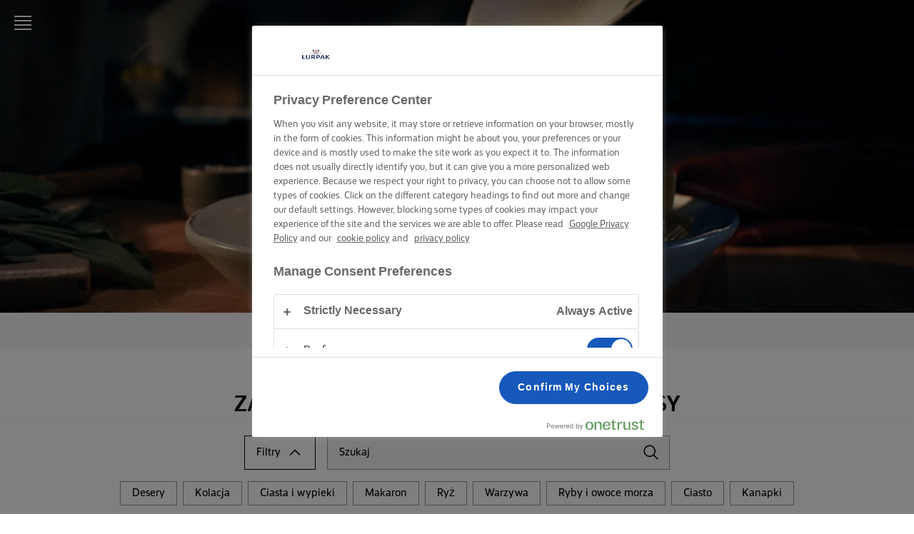

--- FILE ---
content_type: text/html; charset=utf-8
request_url: https://www.lurpak.com/pl/przepisy/
body_size: 18261
content:
<!DOCTYPE html>
<html lang="pl" dir="ltr">
<head>
    
    <!-- OneTrust Cookies Consent Notice start -->
    <script src="https://cdn.cookielaw.org/scripttemplates/otSDKStub.js" type="text/javascript" charset="UTF-8" data-domain-script="96c539ea-e5cc-4ee8-8c73-d55d975a8b2e"></script>
    <script type="text/javascript">
        function OptanonWrapper() {
          const currentPath = window.location.pathname
            const logoImg = document.querySelector('.ot-pc-logo img')
            if (logoImg) {
                logoImg.setAttribute('width', '40')
                logoImg.setAttribute('height', '40')
            }
          if (currentPath.includes('/en-me/') || currentPath.includes('/ar/')) {
              window.dataLayer.push({
                  'event': 'oneTrustBannerInteractionState',
                  'oneTrustBannerInteraction': 'TRUE'
              })
              return
          }
          if (Optanon.IsAlertBoxClosedAndValid()) {
              window.dataLayer.push({
               'event' : 'oneTrustBannerInteractionState',
               'oneTrustBannerInteraction' : 'TRUE'
              })
          } else {
              window.dataLayer.push({
               'event' : 'oneTrustBannerInteractionState',
               'oneTrustBannerInteraction' : 'FALSE'
              })
          }
        }

    </script>
    <!-- OneTrust Cookies Consent Notice end -->

    <meta charset="utf-8"><meta http-equiv="X-UA-Compatible" content="IE=edge"><meta name="viewport" content="width=device-width,initial-scale=1"><link rel="icon" href="https://cdn.lurpak.com/static/favicon.ico"><link href="https://cdn.lurpak.com/static/css/chunk-vendors.4b3f891b.css" rel="preload" as="style"><link href="https://cdn.lurpak.com/static/css/index.399a4d6d.css" rel="preload" as="style"><link href="https://cdn.lurpak.com/static/js/chunk-vendors.740d3665.js" rel="preload" as="script"><link href="https://cdn.lurpak.com/static/js/index.24890f92.js" rel="preload" as="script"><link href="https://cdn.lurpak.com/static/css/chunk-vendors.4b3f891b.css" rel="stylesheet"><link href="https://cdn.lurpak.com/static/css/index.399a4d6d.css" rel="stylesheet">
    <title>Przepisy | Lurpak&#xAE;</title>
        <meta name="robots" content="index,follow">

    <meta name="description" content="WEJDŹ DO ŚWIATA DOBREGO JEDZENIA"/>
<link href="https://www.lurpak.com/en/recipes/" hreflang="x-default" rel="alternate" /><link href="https://www.lurpak.com/en-gb/recipes/" hreflang="en-gb" rel="alternate" /><link href="https://www.lurpak.com/en-za/recipes/" hreflang="en-za" rel="alternate" /><link href="https://www.lurpak.com/da/opskrifter/" hreflang="da" rel="alternate" /><link href="https://www.lurpak.com/nl/recepten/" hreflang="nl" rel="alternate" /><link href="https://www.lurpak.com/en-au/recipes/" hreflang="en-au" rel="alternate" /><link href="https://www.lurpak.com/gr/syntages/" hreflang="el" rel="alternate" /><link href="https://www.lurpak.com/es/recetas/" hreflang="es" rel="alternate" /><link href="https://www.lurpak.com/mx/recetas/" hreflang="es-mx" rel="alternate" /><link href="https://www.lurpak.com/pl/przepisy/" hreflang="pl" rel="alternate" /><link href="https://www.lurpak.com/ro/retete/" hreflang="ro" rel="alternate" /><link href="https://www.lurpak.com/il/recipes/" hreflang="he-il" rel="alternate" /><link href="https://www.lurpak.com/it/ricette/" hreflang="it" rel="alternate" /><link href="https://www.lurpak.com/hu/receptek/" hreflang="hu" rel="alternate" /><link href="https://www.lurpak.com/cy/syntages/" hreflang="cy" rel="alternate" /><link href="https://www.lurpak.com/ar/recipes/" hreflang="ar" rel="alternate" /><link href="https://www.lurpak.com/en-me/recipes/" hreflang="en-bh" rel="alternate" /><link href="https://www.lurpak.com/en-me/recipes/" hreflang="en-iq" rel="alternate" /><link href="https://www.lurpak.com/en-me/recipes/" hreflang="en-ir" rel="alternate" /><link href="https://www.lurpak.com/en-me/recipes/" hreflang="en-jo" rel="alternate" /><link href="https://www.lurpak.com/en-me/recipes/" hreflang="en-kw" rel="alternate" /><link href="https://www.lurpak.com/en-me/recipes/" hreflang="en-lb" rel="alternate" /><link href="https://www.lurpak.com/en-me/recipes/" hreflang="en-om" rel="alternate" /><link href="https://www.lurpak.com/en-me/recipes/" hreflang="en-ps" rel="alternate" /><link href="https://www.lurpak.com/en-me/recipes/" hreflang="en-qa" rel="alternate" /><link href="https://www.lurpak.com/en-me/recipes/" hreflang="en-sa" rel="alternate" /><link href="https://www.lurpak.com/en-me/recipes/" hreflang="en-sy" rel="alternate" /><link href="https://www.lurpak.com/en-me/recipes/" hreflang="en-ae" rel="alternate" /><link href="https://www.lurpak.com/en-me/recipes/" hreflang="en-ye" rel="alternate" /><link href="https://www.lurpak.com/en-me/recipes/" hreflang="en-dz" rel="alternate" /><link href="https://www.lurpak.com/en-me/recipes/" hreflang="en-dj" rel="alternate" /><link href="https://www.lurpak.com/en-me/recipes/" hreflang="en-eg" rel="alternate" /><link href="https://www.lurpak.com/en-me/recipes/" hreflang="en-ly" rel="alternate" /><link href="https://www.lurpak.com/en-me/recipes/" hreflang="en-mr" rel="alternate" /><link href="https://www.lurpak.com/en-me/recipes/" hreflang="en-ma" rel="alternate" /><link href="https://www.lurpak.com/en-me/recipes/" hreflang="en-sd" rel="alternate" /><link href="https://www.lurpak.com/en-me/recipes/" hreflang="en-tn" rel="alternate" /><link href="https://www.lurpak.com/en-me/recipes/" hreflang="en-me" rel="alternate" />
<link href="https://www.lurpak.com/pl/przepisy/" rel="canonical" /><script type="application/ld+json">{
  "@context": "https://schema.org/",
  "@type": "BreadcrumbList",
  "itemListElement": [
    {
      "@type": "ListItem",
      "position": 1,
      "name": "Strona główna",
      "item": "https://www.lurpak.com/pl/"
    },
    {
      "@type": "ListItem",
      "position": 2,
      "name": "Przepisy",
      "item": "https://www.lurpak.com/pl/przepisy/"
    }
  ]
}</script>
    
    
    <script>
    gtmData = {
  "breadCrumb": [
    "Strona Główna",
    "Przepisy"
  ],
  "primaryCategory": "Przepisy",
  "publishDate": "2023-09-04",
  "geoRegion": "pl",
  "language": "pl",
  "brandName": "Lurpak",
  "pageID": "30",
  "pageName": "Przepisy",
  "pageTitle": "Przepisy | Lurpak",
  "pageType": "RecipeOverviewPageType",
  "loginStatus": "False",
  "loginUserType": "privat",
  "sysEnv": "Responsive",
  "destinationURL": "https://www.lurpak.com/pl/przepisy/",
  "destinationPath": "/pl/przepisy/",
  "hostname": "www.lurpak.com"
}
    dataLayer = []
    dataLayer.push(gtmData)
    </script>
    <!-- Google Tag Manager -->
    <script>(function(w,d,s,l,i){w[l]=w[l]||[];w[l].push({'gtm.start':
    new Date().getTime(),event:'gtm.js'});var f=d.getElementsByTagName(s)[0],
    j=d.createElement(s),dl=l!='dataLayer'?'&l='+l:'';j.async=true;j.src=
    'https://www.googletagmanager.com/gtm.js?id='+i+dl;f.parentNode.insertBefore(j,f);
    })(window,document,'script','dataLayer','GTM-PVZKHV');</script>
    <!-- End Google Tag Manager -->


    <script type="text/javascript">!function(T,l,y){var S=T.location,k="script",D="instrumentationKey",C="ingestionendpoint",I="disableExceptionTracking",E="ai.device.",b="toLowerCase",w="crossOrigin",N="POST",e="appInsightsSDK",t=y.name||"appInsights";(y.name||T[e])&&(T[e]=t);var n=T[t]||function(d){var g=!1,f=!1,m={initialize:!0,queue:[],sv:"5",version:2,config:d};function v(e,t){var n={},a="Browser";return n[E+"id"]=a[b](),n[E+"type"]=a,n["ai.operation.name"]=S&&S.pathname||"_unknown_",n["ai.internal.sdkVersion"]="javascript:snippet_"+(m.sv||m.version),{time:function(){var e=new Date;function t(e){var t=""+e;return 1===t.length&&(t="0"+t),t}return e.getUTCFullYear()+"-"+t(1+e.getUTCMonth())+"-"+t(e.getUTCDate())+"T"+t(e.getUTCHours())+":"+t(e.getUTCMinutes())+":"+t(e.getUTCSeconds())+"."+((e.getUTCMilliseconds()/1e3).toFixed(3)+"").slice(2,5)+"Z"}(),iKey:e,name:"Microsoft.ApplicationInsights."+e.replace(/-/g,"")+"."+t,sampleRate:100,tags:n,data:{baseData:{ver:2}}}}var h=d.url||y.src;if(h){function a(e){var t,n,a,i,r,o,s,c,u,p,l;g=!0,m.queue=[],f||(f=!0,t=h,s=function(){var e={},t=d.connectionString;if(t)for(var n=t.split(";"),a=0;a<n.length;a++){var i=n[a].split("=");2===i.length&&(e[i[0][b]()]=i[1])}if(!e[C]){var r=e.endpointsuffix,o=r?e.location:null;e[C]="https://"+(o?o+".":"")+"dc."+(r||"services.visualstudio.com")}return e}(),c=s[D]||d[D]||"",u=s[C],p=u?u+"/v2/track":d.endpointUrl,(l=[]).push((n="SDK LOAD Failure: Failed to load Application Insights SDK script (See stack for details)",a=t,i=p,(o=(r=v(c,"Exception")).data).baseType="ExceptionData",o.baseData.exceptions=[{typeName:"SDKLoadFailed",message:n.replace(/\./g,"-"),hasFullStack:!1,stack:n+"\nSnippet failed to load ["+a+"] -- Telemetry is disabled\nHelp Link: https://go.microsoft.com/fwlink/?linkid=2128109\nHost: "+(S&&S.pathname||"_unknown_")+"\nEndpoint: "+i,parsedStack:[]}],r)),l.push(function(e,t,n,a){var i=v(c,"Message"),r=i.data;r.baseType="MessageData";var o=r.baseData;return o.message='AI (Internal): 99 message:"'+("SDK LOAD Failure: Failed to load Application Insights SDK script (See stack for details) ("+n+")").replace(/\"/g,"")+'"',o.properties={endpoint:a},i}(0,0,t,p)),function(e,t){if(JSON){var n=T.fetch;if(n&&!y.useXhr)n(t,{method:N,body:JSON.stringify(e),mode:"cors"});else if(XMLHttpRequest){var a=new XMLHttpRequest;a.open(N,t),a.setRequestHeader("Content-type","application/json"),a.send(JSON.stringify(e))}}}(l,p))}function i(e,t){f||setTimeout(function(){!t&&m.core||a()},500)}var e=function(){var n=l.createElement(k);n.src=h;var e=y[w];return!e&&""!==e||"undefined"==n[w]||(n[w]=e),n.onload=i,n.onerror=a,n.onreadystatechange=function(e,t){"loaded"!==n.readyState&&"complete"!==n.readyState||i(0,t)},n}();y.ld<0?l.getElementsByTagName("head")[0].appendChild(e):setTimeout(function(){l.getElementsByTagName(k)[0].parentNode.appendChild(e)},y.ld||0)}try{m.cookie=l.cookie}catch(p){}function t(e){for(;e.length;)!function(t){m[t]=function(){var e=arguments;g||m.queue.push(function(){m[t].apply(m,e)})}}(e.pop())}var n="track",r="TrackPage",o="TrackEvent";t([n+"Event",n+"PageView",n+"Exception",n+"Trace",n+"DependencyData",n+"Metric",n+"PageViewPerformance","start"+r,"stop"+r,"start"+o,"stop"+o,"addTelemetryInitializer","setAuthenticatedUserContext","clearAuthenticatedUserContext","flush"]),m.SeverityLevel={Verbose:0,Information:1,Warning:2,Error:3,Critical:4};var s=(d.extensionConfig||{}).ApplicationInsightsAnalytics||{};if(!0!==d[I]&&!0!==s[I]){var c="onerror";t(["_"+c]);var u=T[c];T[c]=function(e,t,n,a,i){var r=u&&u(e,t,n,a,i);return!0!==r&&m["_"+c]({message:e,url:t,lineNumber:n,columnNumber:a,error:i}),r},d.autoExceptionInstrumented=!0}return m}(y.cfg);function a(){y.onInit&&y.onInit(n)}(T[t]=n).queue&&0===n.queue.length?(n.queue.push(a),n.trackPageView({})):a()}(window,document,{
src: "https://js.monitor.azure.com/scripts/b/ai.2.min.js", // The SDK URL Source
crossOrigin: "anonymous", 
cfg: { // Application Insights Configuration
    connectionString: 'InstrumentationKey=5fa87a0c-27c7-44c4-b286-575cfc02e671;IngestionEndpoint=https://westeurope-5.in.applicationinsights.azure.com/;LiveEndpoint=https://westeurope.livediagnostics.monitor.azure.com/;ApplicationId=60b14613-1326-45d3-a20d-f87918e92759'
}});</script>

    <script>
        document.documentElement.classList.add('no-touch');
        window.addEventListener('touchstart', function onFirstTouch() {
            document.documentElement.classList.remove('no-touch');
            window.removeEventListener('touchstart', onFirstTouch, false);
        }, false);
    </script>
</head>
<body class="">
    

    <!-- Google Tag Manager (noscript) -->
    <noscript>
        <iframe src="https://www.googletagmanager.com/ns.html?id=GTM-PVZKHV"
                height="0" width="0" style="display:none;visibility:hidden"></iframe></noscript>
    <!-- End Google Tag Manager (noscript) -->
    
<div class="c-top-nav__wrapper">
    <div class="c-top-nav js-top-nav">
        <header class="c-header u-flex u-flex-justify-space-between u-flex-align-center">
            <button class="c-button--icon c-header__burger js-top-nav-menu" aria-label="Menu">
<svg class="c-icon-32 c-header__icon--menu">
    <use xlink:href="/static/img/sprite.792d24ea.svg#icon-menu"></use>
</svg>
            </button>
            <div class="u-flex u-flex-align-center">
            </div>
        </header>

<nav class="c-menu js-menu">
    <div id="nav-content" class="c-menu__content" tabindex="-1">
        <button class="c-menu__close c-button--icon js-menu-close" aria-label="Close">
<svg class="c-icon-32">
    <use xlink:href="/static/img/sprite.792d24ea.svg#icon-close"></use>
</svg>
        </button>


<div data-vue="FeaturedContent" data-model="{&#xD;&#xA;  &quot;title&quot;: &quot;WYR&#xD3;&#x17B;NIONE &quot;,&#xD;&#xA;  &quot;items&quot;: [&#xD;&#xA;    {&#xD;&#xA;      &quot;link&quot;: {&#xD;&#xA;        &quot;url&quot;: &quot;https://www.lurpak.com/pl/przepisy-swiateczne/&quot;,&#xD;&#xA;        &quot;text&quot;: &quot;Przepisy &#x15B;wi&#x105;teczne&quot;,&#xD;&#xA;        &quot;emptyUrlTag&quot;: null,&#xD;&#xA;        &quot;cssClass&quot;: null,&#xD;&#xA;        &quot;isActive&quot;: false,&#xD;&#xA;        &quot;attributes&quot;: {}&#xD;&#xA;      },&#xD;&#xA;      &quot;image&quot;: {&#xD;&#xA;        &quot;src&quot;: &quot;https://cdn.lurpak.com/4ab69e/globalassets/blocks-on-multiple-pages/recipe-cards/breadpancakesmuffinscookies/recipe-card-mobil-1536-x-1920px-cookies.jpg&quot;,&#xD;&#xA;        &quot;mobileSrc&quot;: null,&#xD;&#xA;        &quot;alt&quot;: &quot;Przepisy &#x15B;wi&#x105;teczne&quot;,&#xD;&#xA;        &quot;class&quot;: null,&#xD;&#xA;        &quot;imgClass&quot;: null,&#xD;&#xA;        &quot;mobile&quot;: [&#xD;&#xA;          375,&#xD;&#xA;          0&#xD;&#xA;        ],&#xD;&#xA;        &quot;tablet&quot;: null,&#xD;&#xA;        &quot;desktop&quot;: null,&#xD;&#xA;        &quot;wide&quot;: null,&#xD;&#xA;        &quot;extraWide&quot;: null,&#xD;&#xA;        &quot;fullWidth&quot;: false,&#xD;&#xA;        &quot;lazy&quot;: true,&#xD;&#xA;        &quot;priorityHigh&quot;: false,&#xD;&#xA;        &quot;width&quot;: null,&#xD;&#xA;        &quot;height&quot;: null,&#xD;&#xA;        &quot;options&quot;: null,&#xD;&#xA;        &quot;imageResizer&quot;: {&#xD;&#xA;          &quot;name&quot;: &quot;ImageResizingNet&quot;&#xD;&#xA;        }&#xD;&#xA;      }&#xD;&#xA;    },&#xD;&#xA;    {&#xD;&#xA;      &quot;link&quot;: {&#xD;&#xA;        &quot;url&quot;: &quot;https://www.lurpak.com/pl/nieskonczone-mozliwosci/&quot;,&#xD;&#xA;        &quot;text&quot;: &quot;Niesko&#x144;czone Mo&#x17C;liwo&#x15B;ci&quot;,&#xD;&#xA;        &quot;emptyUrlTag&quot;: null,&#xD;&#xA;        &quot;cssClass&quot;: null,&#xD;&#xA;        &quot;isActive&quot;: false,&#xD;&#xA;        &quot;attributes&quot;: {}&#xD;&#xA;      },&#xD;&#xA;      &quot;image&quot;: {&#xD;&#xA;        &quot;src&quot;: &quot;https://cdn.lurpak.com/491b03/globalassets/campaigns/endless-possibilities/mini-lemon-and-blueberry-victoria-sponge-cakes_recipecard_4x5.jpg&quot;,&#xD;&#xA;        &quot;mobileSrc&quot;: null,&#xD;&#xA;        &quot;alt&quot;: &quot;Niesko&#x144;czone Mo&#x17C;liwo&#x15B;ci&quot;,&#xD;&#xA;        &quot;class&quot;: null,&#xD;&#xA;        &quot;imgClass&quot;: null,&#xD;&#xA;        &quot;mobile&quot;: [&#xD;&#xA;          375,&#xD;&#xA;          0&#xD;&#xA;        ],&#xD;&#xA;        &quot;tablet&quot;: null,&#xD;&#xA;        &quot;desktop&quot;: null,&#xD;&#xA;        &quot;wide&quot;: null,&#xD;&#xA;        &quot;extraWide&quot;: null,&#xD;&#xA;        &quot;fullWidth&quot;: false,&#xD;&#xA;        &quot;lazy&quot;: true,&#xD;&#xA;        &quot;priorityHigh&quot;: false,&#xD;&#xA;        &quot;width&quot;: null,&#xD;&#xA;        &quot;height&quot;: null,&#xD;&#xA;        &quot;options&quot;: null,&#xD;&#xA;        &quot;imageResizer&quot;: {&#xD;&#xA;          &quot;name&quot;: &quot;ImageResizingNet&quot;&#xD;&#xA;        }&#xD;&#xA;      }&#xD;&#xA;    },&#xD;&#xA;    {&#xD;&#xA;      &quot;link&quot;: {&#xD;&#xA;        &quot;url&quot;: &quot;https://www.lurpak.com/pl/wzbogac-swoja-codziennosc/&quot;,&#xD;&#xA;        &quot;text&quot;: &quot;Wzboga&#x107; swoj&#x105; codzienno&#x15B;&#x107;&quot;,&#xD;&#xA;        &quot;emptyUrlTag&quot;: null,&#xD;&#xA;        &quot;cssClass&quot;: null,&#xD;&#xA;        &quot;isActive&quot;: false,&#xD;&#xA;        &quot;attributes&quot;: {}&#xD;&#xA;      },&#xD;&#xA;      &quot;image&quot;: {&#xD;&#xA;        &quot;src&quot;: &quot;https://cdn.lurpak.com/49809e/globalassets/navigation/butterandsagepasta_recipecard_02_4-5_1536x19201-1.jpg&quot;,&#xD;&#xA;        &quot;mobileSrc&quot;: null,&#xD;&#xA;        &quot;alt&quot;: &quot;Wzboga&#x107; swoj&#x105; codzienno&#x15B;&#x107;&quot;,&#xD;&#xA;        &quot;class&quot;: null,&#xD;&#xA;        &quot;imgClass&quot;: null,&#xD;&#xA;        &quot;mobile&quot;: [&#xD;&#xA;          375,&#xD;&#xA;          0&#xD;&#xA;        ],&#xD;&#xA;        &quot;tablet&quot;: null,&#xD;&#xA;        &quot;desktop&quot;: null,&#xD;&#xA;        &quot;wide&quot;: null,&#xD;&#xA;        &quot;extraWide&quot;: null,&#xD;&#xA;        &quot;fullWidth&quot;: false,&#xD;&#xA;        &quot;lazy&quot;: true,&#xD;&#xA;        &quot;priorityHigh&quot;: false,&#xD;&#xA;        &quot;width&quot;: null,&#xD;&#xA;        &quot;height&quot;: null,&#xD;&#xA;        &quot;options&quot;: null,&#xD;&#xA;        &quot;imageResizer&quot;: {&#xD;&#xA;          &quot;name&quot;: &quot;ImageResizingNet&quot;&#xD;&#xA;        }&#xD;&#xA;      }&#xD;&#xA;    },&#xD;&#xA;    {&#xD;&#xA;      &quot;link&quot;: {&#xD;&#xA;        &quot;url&quot;: &quot;https://www.lurpak.com/pl/piecz-prawdziwe-cuda/&quot;,&#xD;&#xA;        &quot;text&quot;: &quot;UPIECZ CUDA&quot;,&#xD;&#xA;        &quot;emptyUrlTag&quot;: null,&#xD;&#xA;        &quot;cssClass&quot;: null,&#xD;&#xA;        &quot;isActive&quot;: false,&#xD;&#xA;        &quot;attributes&quot;: {}&#xD;&#xA;      },&#xD;&#xA;      &quot;image&quot;: {&#xD;&#xA;        &quot;src&quot;: &quot;https://cdn.lurpak.com/4992b6/globalassets/campaigns/bake-up-wonders/lurpak-bake-up-wonders-1x1.jpg&quot;,&#xD;&#xA;        &quot;mobileSrc&quot;: null,&#xD;&#xA;        &quot;alt&quot;: &quot;UPIECZ CUDA&quot;,&#xD;&#xA;        &quot;class&quot;: null,&#xD;&#xA;        &quot;imgClass&quot;: null,&#xD;&#xA;        &quot;mobile&quot;: [&#xD;&#xA;          375,&#xD;&#xA;          0&#xD;&#xA;        ],&#xD;&#xA;        &quot;tablet&quot;: null,&#xD;&#xA;        &quot;desktop&quot;: null,&#xD;&#xA;        &quot;wide&quot;: null,&#xD;&#xA;        &quot;extraWide&quot;: null,&#xD;&#xA;        &quot;fullWidth&quot;: false,&#xD;&#xA;        &quot;lazy&quot;: true,&#xD;&#xA;        &quot;priorityHigh&quot;: false,&#xD;&#xA;        &quot;width&quot;: null,&#xD;&#xA;        &quot;height&quot;: null,&#xD;&#xA;        &quot;options&quot;: null,&#xD;&#xA;        &quot;imageResizer&quot;: {&#xD;&#xA;          &quot;name&quot;: &quot;ImageResizingNet&quot;&#xD;&#xA;        }&#xD;&#xA;      }&#xD;&#xA;    },&#xD;&#xA;    {&#xD;&#xA;      &quot;link&quot;: {&#xD;&#xA;        &quot;url&quot;: &quot;https://www.lurpak.com/pl/zaczynamy/&quot;,&#xD;&#xA;        &quot;text&quot;: &quot;ZACZYNAMY&quot;,&#xD;&#xA;        &quot;emptyUrlTag&quot;: null,&#xD;&#xA;        &quot;cssClass&quot;: null,&#xD;&#xA;        &quot;isActive&quot;: false,&#xD;&#xA;        &quot;attributes&quot;: {}&#xD;&#xA;      },&#xD;&#xA;      &quot;image&quot;: {&#xD;&#xA;        &quot;src&quot;: &quot;https://cdn.lurpak.com/4991f8/globalassets/stills/lurpak-lets-begin-1x1.jpg&quot;,&#xD;&#xA;        &quot;mobileSrc&quot;: null,&#xD;&#xA;        &quot;alt&quot;: &quot;ZACZYNAMY&quot;,&#xD;&#xA;        &quot;class&quot;: null,&#xD;&#xA;        &quot;imgClass&quot;: null,&#xD;&#xA;        &quot;mobile&quot;: [&#xD;&#xA;          375,&#xD;&#xA;          0&#xD;&#xA;        ],&#xD;&#xA;        &quot;tablet&quot;: null,&#xD;&#xA;        &quot;desktop&quot;: null,&#xD;&#xA;        &quot;wide&quot;: null,&#xD;&#xA;        &quot;extraWide&quot;: null,&#xD;&#xA;        &quot;fullWidth&quot;: false,&#xD;&#xA;        &quot;lazy&quot;: true,&#xD;&#xA;        &quot;priorityHigh&quot;: false,&#xD;&#xA;        &quot;width&quot;: null,&#xD;&#xA;        &quot;height&quot;: null,&#xD;&#xA;        &quot;options&quot;: null,&#xD;&#xA;        &quot;imageResizer&quot;: {&#xD;&#xA;          &quot;name&quot;: &quot;ImageResizingNet&quot;&#xD;&#xA;        }&#xD;&#xA;      }&#xD;&#xA;    }&#xD;&#xA;  ],&#xD;&#xA;  &quot;nextButtonText&quot;: &quot;Next&quot;,&#xD;&#xA;  &quot;previousButtonText&quot;: &quot;Previous&quot;&#xD;&#xA;}">
</div>

        <ul class="c-menu__list-wrapper js-menu-list">
                <li class="c-menu__link">
    <a href="https://www.lurpak.com/pl/" >STRONA G&#x141;&#xD3;WNA LURPAK&#xAE;</a>

                </li>
                <li class="c-menu__link">
    <a href="https://www.lurpak.com/pl/przepisy/" >PRZEPISY</a>

                </li>
                <li class="c-menu__link">
    <a href="https://www.lurpak.com/pl/gotowanie/" >GOTOWANIE &#x2013; PORADY I WSKAZ&#xD3;WKI </a>

                </li>
                <li class="c-menu__link">
    <a href="https://www.lurpak.com/pl/pieczenie/" >PIECZENIE &#x2013; PORADY I WSKAZ&#xD3;WKI</a>

                </li>
                <li class="c-menu__link has-children">
    <span class="" >
        Okazja
    </span>

                        <button class="c-button js-item-toggle" aria-label="Toggle">
<svg class="c-icon-16">
    <use xlink:href="/static/img/sprite.792d24ea.svg#icon-chevron--down"></use>
</svg>
                        </button>
                        <ul class="c-menu__sub-list u-bare-list">
                                <li class="c-menu__link c-menu__sub-link">
    <a href="https://www.lurpak.com/pl/wielkanoc/" title="Wielkanoc">Wielkanoc</a>
                                </li>
                                <li class="c-menu__link c-menu__sub-link">
    <a href="https://www.lurpak.com/pl/przepisy-swiateczne/" title="Przepisy świąteczne">Przepisy &#x15B;wi&#x105;teczne</a>
                                </li>
                        </ul>
                </li>
                <li class="c-menu__link">
    <a href="https://www.lurpak.com/pl/produkty/" >PRODUKTY</a>

                </li>
                <li class="c-menu__link has-children">
    <span class="" >
        O NAS 
    </span>

                        <button class="c-button js-item-toggle" aria-label="Toggle">
<svg class="c-icon-16">
    <use xlink:href="/static/img/sprite.792d24ea.svg#icon-chevron--down"></use>
</svg>
                        </button>
                        <ul class="c-menu__sub-list u-bare-list">
                                <li class="c-menu__link c-menu__sub-link">
    <a href="https://www.lurpak.com/pl/nasza-historia/" title="Nasza historia">Nasza historia</a>
                                </li>
                                <li class="c-menu__link c-menu__sub-link">
    <a href="https://www.lurpak.com/pl/naturalnosc/" title="Naturalność">Naturalno&#x15B;&#x107;</a>
                                </li>
                                <li class="c-menu__link c-menu__sub-link">
    <a href="https://www.lurpak.com/pl/zrownowazony-rozwoj/" title="Zrównoważony rozwój">Zr&#xF3;wnowa&#x17C;ony rozw&#xF3;j</a>
                                </li>
                        </ul>
                </li>
                <li class="c-menu__link">
    <a href="https://www.lurpak.com/pl/kontakt/" >KONTAKT </a>

                </li>
        </ul>

        <div class="u-mr--s u-mt--s u-flex u-flex-justify-space-between">

<div class="c-menu__social">

<a href="https://instagram.com/lurpak_pl" target="_blank" class="c-social-icon" title="Link do strony Lurpak na Instagramie">
<svg class="c-icon-24">
    <use xlink:href="/static/img/sprite.792d24ea.svg#icon-logo--instagram"></use>
</svg>
</a>

<a href="https://www.facebook.com/LurpakPL/" target="_blank" class="c-social-icon" title="Link do strony Lurpak na Facebooku">
<svg class="c-icon-24">
    <use xlink:href="/static/img/sprite.792d24ea.svg#icon-logo--facebook"></use>
</svg>
</a>

<a href="https://www.youtube.com/user/LurpakButter" target="_blank" class="c-social-icon" title="Link do kana&#x142;u Lurpak na YouTube">
<svg class="c-icon-24">
    <use xlink:href="/static/img/sprite.792d24ea.svg#icon-logo--youtube"></use>
</svg>
</a>
</div>
            <button
                v-if="model.markets.length"
                aria-controls="markets"
                aria-expanded="false"
                class="c-button c-button--icon-link c-button--no-styles js-market-selector-open"
                aria-label="Language selector"
            >
<svg class="c-icon-16">
    <use xlink:href="/static/img/sprite.792d24ea.svg#icon-location"></use>
</svg>

                <span>Polska</span>
            </button>
        </div>
    </div>
<div
    id="markets"
    tabindex="-1"
    class="c-menu__markets u-z-index--front js-markets"
>
    <div class="c-menu__markets-wrapper">
        <div class="u-flex u-flex-justify-end">
            <button class="c-button--icon u-ml--a u-mr--xs u-mb--xs js-market-selector-close" aria-label="Close">
<svg class="c-icon-32">
    <use xlink:href="/static/img/sprite.792d24ea.svg#icon-close"></use>
</svg>
            </button>
        </div>
        <ul class="c-menu__list-wrapper">
                <li class="c-menu__link">    <a href="/en-au/" >Australia - New Zealand</a>
</li>
                <li class="c-menu__link">    <a href="/cy/" >Cyprus (Greek)</a>
</li>
                <li class="c-menu__link">    <a href="/da/" >Danmark</a>
</li>
                <li class="c-menu__link">    <a href="/gr/" >&#x395;&#x3BB;&#x3BB;&#x3AC;&#x3B4;&#x3B1;</a>
</li>
                <li class="c-menu__link">    <a href="/es/" >Espa&#xF1;a</a>
</li>
                <li class="c-menu__link">    <a href="/en/" >Global (English)</a>
</li>
                <li class="c-menu__link">    <a href="/il/" >Israel (&#x5E2;&#x5D1;&#x5E8;&#x5D9;&#x5EA;)</a>
</li>
                <li class="c-menu__link">    <a href="/it/" >Italia</a>
</li>
                <li class="c-menu__link">    <a href="/hu/" >Magyarorsz&#xE1;g</a>
</li>
                <li class="c-menu__link">    <a href="/mx/" >M&#xE9;xico</a>
</li>
                <li class="c-menu__link">    <a href="/ar/" >Middle East (&#x627;&#x644;&#x639;&#x631;&#x628;&#x64A;&#x629;)</a>
</li>
                <li class="c-menu__link">    <a href="/en-me/" >Middle East (English)</a>
</li>
                <li class="c-menu__link">    <a href="/nl/" >Nederland</a>
</li>
                <li class="c-menu__link">    <a href="/pl/" class="active" >Polska</a>
</li>
                <li class="c-menu__link">    <a href="/ro/" >Rom&#xE2;nia</a>
</li>
                <li class="c-menu__link">    <a href="/en-za/" >South Africa (English) </a>
</li>
                <li class="c-menu__link">    <a href="/en-gb/" >United Kingdom</a>
</li>
        </ul>
    </div>
</div>
</nav>
    </div>
</div>

    <main>


<div><div>

<div class="c-standard-header">
    <div class="c-standard-header-media">


<picture class="c-standard-header-image">
        <source media="(min-width: 1600px)" srcset="https://cdn.lurpak.com/49732b/globalassets/products/cooking/desktop/lurpak_cooking_with_butter_16x9_17.jpg?width=1920&amp;format=webp">
        <source media="(min-width: 1200px)" srcset="https://cdn.lurpak.com/49732b/globalassets/products/cooking/desktop/lurpak_cooking_with_butter_16x9_17.jpg?width=1500&amp;format=webp">
        <source media="(min-width: 992px)" srcset="https://cdn.lurpak.com/49732b/globalassets/products/cooking/desktop/lurpak_cooking_with_butter_16x9_17.jpg?width=960&amp;format=webp">
        <source media="(min-width: 768px)"
                srcset="https://cdn.lurpak.com/49732b/globalassets/products/cooking/desktop/lurpak_cooking_with_butter_16x9_17.jpg?width=720&amp;format=webp, https://cdn.lurpak.com/49732b/globalassets/products/cooking/desktop/lurpak_cooking_with_butter_16x9_17.jpg?width=1440&amp;format=webp 2x">
        <img
             src="https://cdn.lurpak.com/49732b/globalassets/products/cooking/desktop/lurpak_cooking_with_butter_16x9_17.jpg?width=375&amp;format=webp"
             srcset="https://cdn.lurpak.com/49732b/globalassets/products/cooking/desktop/lurpak_cooking_with_butter_16x9_17.jpg?width=750&amp;format=webp 2x"
             loading="lazy"
             fetchpriority="high"
        >
</picture>
    </div>
    <div class="c-standard-header-inner">
        <div class="c-standard-header-content u-text-align--center">
                <strong class="c-standard-header-inner-subheading">
                    GOTOWANIE Z LURPAK&#xAE;
                </strong>
                <h1 class="c-standard-header-inner-heading e-heading u-mb--s">PRZEPISY</h1>
        </div>
    </div>
</div>
</div></div>

    <div class="c-breadcrumb">
        <ol class="c-breadcrumb-list u-bare-list">
                <li class="c-breadcrumb-list__item">
    <a href="/pl/" >Strona g&#x142;&#xF3;wna</a>
                </li>
                <li class="c-breadcrumb-list__item">
    <span class="" >
        Przepisy
    </span>
                </li>
        </ol>
    </div>
        

<div data-vue="searchOverview"
     data-search-configuration="{&#xD;&#xA;  &quot;categories&quot;: [&#xD;&#xA;    {&#xD;&#xA;      &quot;uid&quot;: &quot;tdb:12485&quot;,&#xD;&#xA;      &quot;name&quot;: &quot;Desery&quot;,&#xD;&#xA;      &quot;slug&quot;: &quot;desery&quot;,&#xD;&#xA;      &quot;selectionUrl&quot;: &quot;https://www.lurpak.com/pl/przepisy/?filters=desery&quot;,&#xD;&#xA;      &quot;deletionUrl&quot;: null,&#xD;&#xA;      &quot;isSelected&quot;: false&#xD;&#xA;    },&#xD;&#xA;    {&#xD;&#xA;      &quot;uid&quot;: &quot;tdb:12484&quot;,&#xD;&#xA;      &quot;name&quot;: &quot;Kolacja&quot;,&#xD;&#xA;      &quot;slug&quot;: &quot;kolacja&quot;,&#xD;&#xA;      &quot;selectionUrl&quot;: &quot;https://www.lurpak.com/pl/przepisy/?filters=kolacja&quot;,&#xD;&#xA;      &quot;deletionUrl&quot;: null,&#xD;&#xA;      &quot;isSelected&quot;: false&#xD;&#xA;    },&#xD;&#xA;    {&#xD;&#xA;      &quot;uid&quot;: &quot;tdb:12487&quot;,&#xD;&#xA;      &quot;name&quot;: &quot;Ciasta i wypieki&quot;,&#xD;&#xA;      &quot;slug&quot;: &quot;ciasta-i-wypieki&quot;,&#xD;&#xA;      &quot;selectionUrl&quot;: &quot;https://www.lurpak.com/pl/przepisy/?filters=ciasta-i-wypieki&quot;,&#xD;&#xA;      &quot;deletionUrl&quot;: null,&#xD;&#xA;      &quot;isSelected&quot;: false&#xD;&#xA;    },&#xD;&#xA;    {&#xD;&#xA;      &quot;uid&quot;: &quot;tdb:12476&quot;,&#xD;&#xA;      &quot;name&quot;: &quot;Makaron&quot;,&#xD;&#xA;      &quot;slug&quot;: &quot;makaron&quot;,&#xD;&#xA;      &quot;selectionUrl&quot;: &quot;https://www.lurpak.com/pl/przepisy/?filters=makaron&quot;,&#xD;&#xA;      &quot;deletionUrl&quot;: null,&#xD;&#xA;      &quot;isSelected&quot;: false&#xD;&#xA;    },&#xD;&#xA;    {&#xD;&#xA;      &quot;uid&quot;: &quot;tdb:12480&quot;,&#xD;&#xA;      &quot;name&quot;: &quot;Ry&#x17C;&quot;,&#xD;&#xA;      &quot;slug&quot;: &quot;ryz&quot;,&#xD;&#xA;      &quot;selectionUrl&quot;: &quot;https://www.lurpak.com/pl/przepisy/?filters=ryz&quot;,&#xD;&#xA;      &quot;deletionUrl&quot;: null,&#xD;&#xA;      &quot;isSelected&quot;: false&#xD;&#xA;    },&#xD;&#xA;    {&#xD;&#xA;      &quot;uid&quot;: &quot;tdb:12483&quot;,&#xD;&#xA;      &quot;name&quot;: &quot;Warzywa&quot;,&#xD;&#xA;      &quot;slug&quot;: &quot;warzywa&quot;,&#xD;&#xA;      &quot;selectionUrl&quot;: &quot;https://www.lurpak.com/pl/przepisy/?filters=warzywa&quot;,&#xD;&#xA;      &quot;deletionUrl&quot;: null,&#xD;&#xA;      &quot;isSelected&quot;: false&#xD;&#xA;    },&#xD;&#xA;    {&#xD;&#xA;      &quot;uid&quot;: &quot;tdb:12486&quot;,&#xD;&#xA;      &quot;name&quot;: &quot;Ryby i owoce morza&quot;,&#xD;&#xA;      &quot;slug&quot;: &quot;ryby-i-owoce-morza&quot;,&#xD;&#xA;      &quot;selectionUrl&quot;: &quot;https://www.lurpak.com/pl/przepisy/?filters=ryby-i-owoce-morza&quot;,&#xD;&#xA;      &quot;deletionUrl&quot;: null,&#xD;&#xA;      &quot;isSelected&quot;: false&#xD;&#xA;    },&#xD;&#xA;    {&#xD;&#xA;      &quot;uid&quot;: &quot;tdb:12478&quot;,&#xD;&#xA;      &quot;name&quot;: &quot;Ciasto&quot;,&#xD;&#xA;      &quot;slug&quot;: &quot;ciasto&quot;,&#xD;&#xA;      &quot;selectionUrl&quot;: &quot;https://www.lurpak.com/pl/przepisy/?filters=ciasto&quot;,&#xD;&#xA;      &quot;deletionUrl&quot;: null,&#xD;&#xA;      &quot;isSelected&quot;: false&#xD;&#xA;    },&#xD;&#xA;    {&#xD;&#xA;      &quot;uid&quot;: &quot;tdb:12482&quot;,&#xD;&#xA;      &quot;name&quot;: &quot;Kanapki&quot;,&#xD;&#xA;      &quot;slug&quot;: &quot;kanapki&quot;,&#xD;&#xA;      &quot;selectionUrl&quot;: &quot;https://www.lurpak.com/pl/przepisy/?filters=kanapki&quot;,&#xD;&#xA;      &quot;deletionUrl&quot;: null,&#xD;&#xA;      &quot;isSelected&quot;: false&#xD;&#xA;    }&#xD;&#xA;  ],&#xD;&#xA;  &quot;terms&quot;: [],&#xD;&#xA;  &quot;overviewPageUrl&quot;: &quot;https://www.lurpak.com/pl/przepisy/&quot;,&#xD;&#xA;  &quot;loadMoreUrl&quot;: &quot;https://www.lurpak.com/pl/przepisy/?take=32&quot;,&#xD;&#xA;  &quot;type&quot;: &quot;Recipe&quot;,&#xD;&#xA;  &quot;translations&quot;: {&#xD;&#xA;    &quot;noResultHtml&quot;: &quot;\u003Cp\u003EBrak wyniku\u003C/p\u003E\n\u003Cdiv id=\u0022gtx-trans\u0022 style=\u0022position: absolute; left: -7px; top: 32.6px;\u0022\u003E\n\u003Cdiv class=\u0022gtx-trans-icon\u0022\u003E\u0026nbsp;\u003C/div\u003E\n\u003C/div\u003E&quot;,&#xD;&#xA;    &quot;loadMoreButtonText&quot;: &quot;Za&#x142;aduj wi&#x119;cej&quot;,&#xD;&#xA;    &quot;totalCountMessage&quot;: &quot;Liczba og&#xF3;&#x142;em&quot;,&#xD;&#xA;    &quot;clearAllText&quot;: &quot;Wyczy&#x15B;&#x107; wszystko&quot;,&#xD;&#xA;    &quot;searchPlaceholderText&quot;: &quot;Szukaj&quot;,&#xD;&#xA;    &quot;filtersText&quot;: &quot;Filtry&quot;,&#xD;&#xA;    &quot;title&quot;: &quot;ZA&#x141;&#xD3;&#x17B; FARTUSZEK I PRZEGL&#x104;DAJ PRZEPISY&quot;&#xD;&#xA;  },&#xD;&#xA;  &quot;breakerBlocks&quot;: [&#xD;&#xA;    {&#xD;&#xA;      &quot;id&quot;: 4989277,&#xD;&#xA;      &quot;subtitle&quot;: &quot;DOSKONAL SWOJE UMIEJ&#x118;TNO&#x15A;CI&quot;,&#xD;&#xA;      &quot;title&quot;: &quot;MISTRZOWSKI MAKARON&quot;,&#xD;&#xA;      &quot;text&quot;: &quot;Kilka prostych porad i wskaz&#xF3;wek pomo&#x17C;e Ci przygotowa&#x107; doskona&#x142;y makaron i zmieni&#x107; proste danie we wspania&#x142;e.&quot;,&#xD;&#xA;      &quot;link&quot;: {&#xD;&#xA;        &quot;url&quot;: &quot;https://www.lurpak.com/pl/gotowanie/makaron/&quot;,&#xD;&#xA;        &quot;text&quot;: &quot;Oddaj si&#x119; gotowaniu&quot;,&#xD;&#xA;        &quot;emptyUrlTag&quot;: null,&#xD;&#xA;        &quot;cssClass&quot;: null,&#xD;&#xA;        &quot;isActive&quot;: false,&#xD;&#xA;        &quot;attributes&quot;: {}&#xD;&#xA;      },&#xD;&#xA;      &quot;video&quot;: null,&#xD;&#xA;      &quot;image&quot;: {&#xD;&#xA;        &quot;src&quot;: &quot;https://cdn.lurpak.com/496fd2/globalassets/mentoring-hub/pasta/pasta_skills_tips_and_tricks_16x9.jpg&quot;,&#xD;&#xA;        &quot;mobileSrc&quot;: null,&#xD;&#xA;        &quot;alt&quot;: &quot;PRZYRZ&#x104;DZANIE MAKARONU &#x2013; PORADY I WSKAZ&#xD3;WKI&quot;,&#xD;&#xA;        &quot;class&quot;: null,&#xD;&#xA;        &quot;imgClass&quot;: null,&#xD;&#xA;        &quot;mobile&quot;: [&#xD;&#xA;          375,&#xD;&#xA;          0&#xD;&#xA;        ],&#xD;&#xA;        &quot;tablet&quot;: null,&#xD;&#xA;        &quot;desktop&quot;: null,&#xD;&#xA;        &quot;wide&quot;: null,&#xD;&#xA;        &quot;extraWide&quot;: null,&#xD;&#xA;        &quot;fullWidth&quot;: false,&#xD;&#xA;        &quot;lazy&quot;: true,&#xD;&#xA;        &quot;priorityHigh&quot;: false,&#xD;&#xA;        &quot;width&quot;: null,&#xD;&#xA;        &quot;height&quot;: null,&#xD;&#xA;        &quot;options&quot;: null,&#xD;&#xA;        &quot;imageResizer&quot;: {&#xD;&#xA;          &quot;name&quot;: &quot;ImageResizingNet&quot;&#xD;&#xA;        }&#xD;&#xA;      },&#xD;&#xA;      &quot;disableOverlay&quot;: false,&#xD;&#xA;      &quot;urlSegment&quot;: &quot;full-width-block---link-to-pasta-mentoring-hub&quot;&#xD;&#xA;    },&#xD;&#xA;    {&#xD;&#xA;      &quot;id&quot;: 41688370,&#xD;&#xA;      &quot;subtitle&quot;: null,&#xD;&#xA;      &quot;title&quot;: &quot;WZBOGA&#x106; SWOJ&#x104; CODZIENNO&#x15A;&#x106;&quot;,&#xD;&#xA;      &quot;text&quot;: &quot;Kucharzu, odrobina Lurpak&#xAE; zmieni proste dania w wykwintne obiady. Nigdy nie zadowalaj si&#x119; przeci&#x119;tno&#x15B;ci&#x105;.&quot;,&#xD;&#xA;      &quot;link&quot;: {&#xD;&#xA;        &quot;url&quot;: &quot;https://www.lurpak.com/pl/wzbogac-swoja-codziennosc/&quot;,&#xD;&#xA;        &quot;text&quot;: &quot;Wy&#x15B;wietl wi&#x119;cej&quot;,&#xD;&#xA;        &quot;emptyUrlTag&quot;: null,&#xD;&#xA;        &quot;cssClass&quot;: null,&#xD;&#xA;        &quot;isActive&quot;: false,&#xD;&#xA;        &quot;attributes&quot;: {}&#xD;&#xA;      },&#xD;&#xA;      &quot;video&quot;: null,&#xD;&#xA;      &quot;image&quot;: {&#xD;&#xA;        &quot;src&quot;: &quot;https://cdn.lurpak.com/497207/globalassets/campaigns/elevate-your-everyday/lurpak_elevate_your_everyday_16x9_3.jpg&quot;,&#xD;&#xA;        &quot;mobileSrc&quot;: null,&#xD;&#xA;        &quot;alt&quot;: &quot;WZBOGA&#x106; SWOJ&#x104; CODZIENNO&#x15A;&#x106;&quot;,&#xD;&#xA;        &quot;class&quot;: null,&#xD;&#xA;        &quot;imgClass&quot;: null,&#xD;&#xA;        &quot;mobile&quot;: [&#xD;&#xA;          375,&#xD;&#xA;          0&#xD;&#xA;        ],&#xD;&#xA;        &quot;tablet&quot;: null,&#xD;&#xA;        &quot;desktop&quot;: null,&#xD;&#xA;        &quot;wide&quot;: null,&#xD;&#xA;        &quot;extraWide&quot;: null,&#xD;&#xA;        &quot;fullWidth&quot;: false,&#xD;&#xA;        &quot;lazy&quot;: true,&#xD;&#xA;        &quot;priorityHigh&quot;: false,&#xD;&#xA;        &quot;width&quot;: null,&#xD;&#xA;        &quot;height&quot;: null,&#xD;&#xA;        &quot;options&quot;: null,&#xD;&#xA;        &quot;imageResizer&quot;: {&#xD;&#xA;          &quot;name&quot;: &quot;ImageResizingNet&quot;&#xD;&#xA;        }&#xD;&#xA;      },&#xD;&#xA;      &quot;disableOverlay&quot;: false,&#xD;&#xA;      &quot;urlSegment&quot;: &quot;full-width-block---link-to-elevate-your-everyday-campaign&quot;&#xD;&#xA;    }&#xD;&#xA;  ]&#xD;&#xA;}"
     data-language="pl"
     data-base-url="/pl/przepisy/"
     data-initial-search-result="{&#xD;&#xA;  &quot;total&quot;: 183,&#xD;&#xA;  &quot;items&quot;: [&#xD;&#xA;    {&#xD;&#xA;      &quot;uid&quot;: &quot;rdb:5076044591&quot;,&#xD;&#xA;      &quot;url&quot;: &quot;/pl/przepisy/kruche-ciasteczka/&quot;,&#xD;&#xA;      &quot;heading&quot;: &quot;KRUCHE CIASTECZKA&quot;,&#xD;&#xA;      &quot;image&quot;: {&#xD;&#xA;        &quot;src&quot;: {&#xD;&#xA;          &quot;url&quot;: &quot;https://images.arla.com/recordid/A548610D-E6F0-4418-A67766AC21929E93/semperit.jpg&quot;,&#xD;&#xA;          &quot;width&quot;: 1080,&#xD;&#xA;          &quot;height&quot;: 1350,&#xD;&#xA;          &quot;focusPointX&quot;: null,&#xD;&#xA;          &quot;focusPointY&quot;: null&#xD;&#xA;        },&#xD;&#xA;        &quot;mobileSrc&quot;: null,&#xD;&#xA;        &quot;alt&quot;: &quot;KRUCHE CIASTECZKA&quot;,&#xD;&#xA;        &quot;class&quot;: null,&#xD;&#xA;        &quot;imgClass&quot;: null,&#xD;&#xA;        &quot;mobile&quot;: [&#xD;&#xA;          375,&#xD;&#xA;          0&#xD;&#xA;        ],&#xD;&#xA;        &quot;tablet&quot;: null,&#xD;&#xA;        &quot;desktop&quot;: null,&#xD;&#xA;        &quot;wide&quot;: null,&#xD;&#xA;        &quot;extraWide&quot;: null,&#xD;&#xA;        &quot;fullWidth&quot;: false,&#xD;&#xA;        &quot;lazy&quot;: true,&#xD;&#xA;        &quot;priorityHigh&quot;: false,&#xD;&#xA;        &quot;width&quot;: null,&#xD;&#xA;        &quot;height&quot;: null,&#xD;&#xA;        &quot;options&quot;: null,&#xD;&#xA;        &quot;imageResizer&quot;: {&#xD;&#xA;          &quot;name&quot;: &quot;ImageResizingNet&quot;&#xD;&#xA;        }&#xD;&#xA;      },&#xD;&#xA;      &quot;animatedImage&quot;: null,&#xD;&#xA;      &quot;subHeading&quot;: &quot;1 godz. 30 min&quot;,&#xD;&#xA;      &quot;variants&quot;: null,&#xD;&#xA;      &quot;amountUnitText&quot;: null&#xD;&#xA;    },&#xD;&#xA;    {&#xD;&#xA;      &quot;uid&quot;: &quot;rdb:4909774668&quot;,&#xD;&#xA;      &quot;url&quot;: &quot;/pl/przepisy/tartaletki-ananasowe/&quot;,&#xD;&#xA;      &quot;heading&quot;: &quot;TARTALETKI ANANASOWE&quot;,&#xD;&#xA;      &quot;image&quot;: {&#xD;&#xA;        &quot;src&quot;: {&#xD;&#xA;          &quot;url&quot;: &quot;https://images.arla.com/recordid/76F3EAD4-6FA6-4CDA-A2D7410CD6C1B624/pineapple-tart.jpg&quot;,&#xD;&#xA;          &quot;width&quot;: 1080,&#xD;&#xA;          &quot;height&quot;: 1350,&#xD;&#xA;          &quot;focusPointX&quot;: null,&#xD;&#xA;          &quot;focusPointY&quot;: null&#xD;&#xA;        },&#xD;&#xA;        &quot;mobileSrc&quot;: null,&#xD;&#xA;        &quot;alt&quot;: &quot;TARTALETKI ANANASOWE&quot;,&#xD;&#xA;        &quot;class&quot;: null,&#xD;&#xA;        &quot;imgClass&quot;: null,&#xD;&#xA;        &quot;mobile&quot;: [&#xD;&#xA;          375,&#xD;&#xA;          0&#xD;&#xA;        ],&#xD;&#xA;        &quot;tablet&quot;: null,&#xD;&#xA;        &quot;desktop&quot;: null,&#xD;&#xA;        &quot;wide&quot;: null,&#xD;&#xA;        &quot;extraWide&quot;: null,&#xD;&#xA;        &quot;fullWidth&quot;: false,&#xD;&#xA;        &quot;lazy&quot;: true,&#xD;&#xA;        &quot;priorityHigh&quot;: false,&#xD;&#xA;        &quot;width&quot;: null,&#xD;&#xA;        &quot;height&quot;: null,&#xD;&#xA;        &quot;options&quot;: null,&#xD;&#xA;        &quot;imageResizer&quot;: {&#xD;&#xA;          &quot;name&quot;: &quot;ImageResizingNet&quot;&#xD;&#xA;        }&#xD;&#xA;      },&#xD;&#xA;      &quot;animatedImage&quot;: null,&#xD;&#xA;      &quot;subHeading&quot;: &quot;4 godz.&quot;,&#xD;&#xA;      &quot;variants&quot;: null,&#xD;&#xA;      &quot;amountUnitText&quot;: null&#xD;&#xA;    },&#xD;&#xA;    {&#xD;&#xA;      &quot;uid&quot;: &quot;rdb:7372856536&quot;,&#xD;&#xA;      &quot;url&quot;: &quot;/pl/przepisy/fatteh-baklazanowy/&quot;,&#xD;&#xA;      &quot;heading&quot;: &quot;Fatteh bak&#x142;a&#x17C;anowy&quot;,&#xD;&#xA;      &quot;image&quot;: {&#xD;&#xA;        &quot;src&quot;: {&#xD;&#xA;          &quot;url&quot;: &quot;https://images.arla.com/recordid/AA4342C4-F930-471A-88B9B369A93041BA/aubergine-fatteh.jpg&quot;,&#xD;&#xA;          &quot;width&quot;: 1536,&#xD;&#xA;          &quot;height&quot;: 1920,&#xD;&#xA;          &quot;focusPointX&quot;: null,&#xD;&#xA;          &quot;focusPointY&quot;: null&#xD;&#xA;        },&#xD;&#xA;        &quot;mobileSrc&quot;: null,&#xD;&#xA;        &quot;alt&quot;: &quot;Fatteh bak&#x142;a&#x17C;anowy&quot;,&#xD;&#xA;        &quot;class&quot;: null,&#xD;&#xA;        &quot;imgClass&quot;: null,&#xD;&#xA;        &quot;mobile&quot;: [&#xD;&#xA;          375,&#xD;&#xA;          0&#xD;&#xA;        ],&#xD;&#xA;        &quot;tablet&quot;: null,&#xD;&#xA;        &quot;desktop&quot;: null,&#xD;&#xA;        &quot;wide&quot;: null,&#xD;&#xA;        &quot;extraWide&quot;: null,&#xD;&#xA;        &quot;fullWidth&quot;: false,&#xD;&#xA;        &quot;lazy&quot;: true,&#xD;&#xA;        &quot;priorityHigh&quot;: false,&#xD;&#xA;        &quot;width&quot;: null,&#xD;&#xA;        &quot;height&quot;: null,&#xD;&#xA;        &quot;options&quot;: null,&#xD;&#xA;        &quot;imageResizer&quot;: {&#xD;&#xA;          &quot;name&quot;: &quot;ImageResizingNet&quot;&#xD;&#xA;        }&#xD;&#xA;      },&#xD;&#xA;      &quot;animatedImage&quot;: null,&#xD;&#xA;      &quot;subHeading&quot;: &quot;40 min&quot;,&#xD;&#xA;      &quot;variants&quot;: null,&#xD;&#xA;      &quot;amountUnitText&quot;: null&#xD;&#xA;    },&#xD;&#xA;    {&#xD;&#xA;      &quot;uid&quot;: &quot;rdb:5016980770&quot;,&#xD;&#xA;      &quot;url&quot;: &quot;/pl/przepisy/tarta-z-jablkami/&quot;,&#xD;&#xA;      &quot;heading&quot;: &quot;TARTA Z JAB&#x141;KAMI&quot;,&#xD;&#xA;      &quot;image&quot;: {&#xD;&#xA;        &quot;src&quot;: {&#xD;&#xA;          &quot;url&quot;: &quot;https://images.arla.com/recordid/239BA7ED-BE8F-4BD6-9CC0315B1CCB7DB6/apple-frangipane-tart.jpg&quot;,&#xD;&#xA;          &quot;width&quot;: 1536,&#xD;&#xA;          &quot;height&quot;: 1920,&#xD;&#xA;          &quot;focusPointX&quot;: null,&#xD;&#xA;          &quot;focusPointY&quot;: null&#xD;&#xA;        },&#xD;&#xA;        &quot;mobileSrc&quot;: null,&#xD;&#xA;        &quot;alt&quot;: &quot;TARTA Z JAB&#x141;KAMI&quot;,&#xD;&#xA;        &quot;class&quot;: null,&#xD;&#xA;        &quot;imgClass&quot;: null,&#xD;&#xA;        &quot;mobile&quot;: [&#xD;&#xA;          375,&#xD;&#xA;          0&#xD;&#xA;        ],&#xD;&#xA;        &quot;tablet&quot;: null,&#xD;&#xA;        &quot;desktop&quot;: null,&#xD;&#xA;        &quot;wide&quot;: null,&#xD;&#xA;        &quot;extraWide&quot;: null,&#xD;&#xA;        &quot;fullWidth&quot;: false,&#xD;&#xA;        &quot;lazy&quot;: true,&#xD;&#xA;        &quot;priorityHigh&quot;: false,&#xD;&#xA;        &quot;width&quot;: null,&#xD;&#xA;        &quot;height&quot;: null,&#xD;&#xA;        &quot;options&quot;: null,&#xD;&#xA;        &quot;imageResizer&quot;: {&#xD;&#xA;          &quot;name&quot;: &quot;ImageResizingNet&quot;&#xD;&#xA;        }&#xD;&#xA;      },&#xD;&#xA;      &quot;animatedImage&quot;: null,&#xD;&#xA;      &quot;subHeading&quot;: &quot;2 godz. 20 min&quot;,&#xD;&#xA;      &quot;variants&quot;: null,&#xD;&#xA;      &quot;amountUnitText&quot;: null&#xD;&#xA;    },&#xD;&#xA;    {&#xD;&#xA;      &quot;uid&quot;: &quot;rdb:6434478016&quot;,&#xD;&#xA;      &quot;url&quot;: &quot;/pl/przepisy/kerststol/&quot;,&#xD;&#xA;      &quot;heading&quot;: &quot;KERSTSTOL&quot;,&#xD;&#xA;      &quot;image&quot;: {&#xD;&#xA;        &quot;src&quot;: {&#xD;&#xA;          &quot;url&quot;: &quot;https://images.arla.com/recordid/49A49B84-66AD-446A-805358305207F7DC/kerststol.jpg&quot;,&#xD;&#xA;          &quot;width&quot;: 1080,&#xD;&#xA;          &quot;height&quot;: 1350,&#xD;&#xA;          &quot;focusPointX&quot;: null,&#xD;&#xA;          &quot;focusPointY&quot;: null&#xD;&#xA;        },&#xD;&#xA;        &quot;mobileSrc&quot;: null,&#xD;&#xA;        &quot;alt&quot;: &quot;KERSTSTOL&quot;,&#xD;&#xA;        &quot;class&quot;: null,&#xD;&#xA;        &quot;imgClass&quot;: null,&#xD;&#xA;        &quot;mobile&quot;: [&#xD;&#xA;          375,&#xD;&#xA;          0&#xD;&#xA;        ],&#xD;&#xA;        &quot;tablet&quot;: null,&#xD;&#xA;        &quot;desktop&quot;: null,&#xD;&#xA;        &quot;wide&quot;: null,&#xD;&#xA;        &quot;extraWide&quot;: null,&#xD;&#xA;        &quot;fullWidth&quot;: false,&#xD;&#xA;        &quot;lazy&quot;: true,&#xD;&#xA;        &quot;priorityHigh&quot;: false,&#xD;&#xA;        &quot;width&quot;: null,&#xD;&#xA;        &quot;height&quot;: null,&#xD;&#xA;        &quot;options&quot;: null,&#xD;&#xA;        &quot;imageResizer&quot;: {&#xD;&#xA;          &quot;name&quot;: &quot;ImageResizingNet&quot;&#xD;&#xA;        }&#xD;&#xA;      },&#xD;&#xA;      &quot;animatedImage&quot;: null,&#xD;&#xA;      &quot;subHeading&quot;: &quot;4 godz.&quot;,&#xD;&#xA;      &quot;variants&quot;: null,&#xD;&#xA;      &quot;amountUnitText&quot;: null&#xD;&#xA;    },&#xD;&#xA;    {&#xD;&#xA;      &quot;uid&quot;: &quot;rdb:704041426&quot;,&#xD;&#xA;      &quot;url&quot;: &quot;/pl/przepisy/ziemniaki-grillowane-w-ziolach-i-masle/&quot;,&#xD;&#xA;      &quot;heading&quot;: &quot;Ziemniaki grillowane w zio&#x142;ach i ma&#x15B;le&quot;,&#xD;&#xA;      &quot;image&quot;: {&#xD;&#xA;        &quot;src&quot;: {&#xD;&#xA;          &quot;url&quot;: &quot;https://images.arla.com/recordid/602E01B4-8DE3-4EA4-9AA5C04F4FCFB486/ziemniaki-grillowane-w-ziolach-i-masle.jpg&quot;,&#xD;&#xA;          &quot;width&quot;: 1536,&#xD;&#xA;          &quot;height&quot;: 1920,&#xD;&#xA;          &quot;focusPointX&quot;: null,&#xD;&#xA;          &quot;focusPointY&quot;: null&#xD;&#xA;        },&#xD;&#xA;        &quot;mobileSrc&quot;: null,&#xD;&#xA;        &quot;alt&quot;: &quot;Ziemniaki grillowane w zio&#x142;ach i ma&#x15B;le&quot;,&#xD;&#xA;        &quot;class&quot;: null,&#xD;&#xA;        &quot;imgClass&quot;: null,&#xD;&#xA;        &quot;mobile&quot;: [&#xD;&#xA;          375,&#xD;&#xA;          0&#xD;&#xA;        ],&#xD;&#xA;        &quot;tablet&quot;: null,&#xD;&#xA;        &quot;desktop&quot;: null,&#xD;&#xA;        &quot;wide&quot;: null,&#xD;&#xA;        &quot;extraWide&quot;: null,&#xD;&#xA;        &quot;fullWidth&quot;: false,&#xD;&#xA;        &quot;lazy&quot;: true,&#xD;&#xA;        &quot;priorityHigh&quot;: false,&#xD;&#xA;        &quot;width&quot;: null,&#xD;&#xA;        &quot;height&quot;: null,&#xD;&#xA;        &quot;options&quot;: null,&#xD;&#xA;        &quot;imageResizer&quot;: {&#xD;&#xA;          &quot;name&quot;: &quot;ImageResizingNet&quot;&#xD;&#xA;        }&#xD;&#xA;      },&#xD;&#xA;      &quot;animatedImage&quot;: null,&#xD;&#xA;      &quot;subHeading&quot;: &quot;45 min&quot;,&#xD;&#xA;      &quot;variants&quot;: null,&#xD;&#xA;      &quot;amountUnitText&quot;: null&#xD;&#xA;    },&#xD;&#xA;    {&#xD;&#xA;      &quot;uid&quot;: &quot;rdb:2765190601&quot;,&#xD;&#xA;      &quot;url&quot;: &quot;/pl/przepisy/wielkanocna-beza-pavlova/&quot;,&#xD;&#xA;      &quot;heading&quot;: &quot;WIELKANOCNA BEZA PAVLOVA&quot;,&#xD;&#xA;      &quot;image&quot;: {&#xD;&#xA;        &quot;src&quot;: {&#xD;&#xA;          &quot;url&quot;: &quot;https://images.arla.com/recordid/D45321EA-265D-4D47-8ECD0A5ECF2A691E/wielkanocna-beza-pavlova.jpg&quot;,&#xD;&#xA;          &quot;width&quot;: 1536,&#xD;&#xA;          &quot;height&quot;: 1920,&#xD;&#xA;          &quot;focusPointX&quot;: null,&#xD;&#xA;          &quot;focusPointY&quot;: null&#xD;&#xA;        },&#xD;&#xA;        &quot;mobileSrc&quot;: null,&#xD;&#xA;        &quot;alt&quot;: &quot;WIELKANOCNA BEZA PAVLOVA&quot;,&#xD;&#xA;        &quot;class&quot;: null,&#xD;&#xA;        &quot;imgClass&quot;: null,&#xD;&#xA;        &quot;mobile&quot;: [&#xD;&#xA;          375,&#xD;&#xA;          0&#xD;&#xA;        ],&#xD;&#xA;        &quot;tablet&quot;: null,&#xD;&#xA;        &quot;desktop&quot;: null,&#xD;&#xA;        &quot;wide&quot;: null,&#xD;&#xA;        &quot;extraWide&quot;: null,&#xD;&#xA;        &quot;fullWidth&quot;: false,&#xD;&#xA;        &quot;lazy&quot;: true,&#xD;&#xA;        &quot;priorityHigh&quot;: false,&#xD;&#xA;        &quot;width&quot;: null,&#xD;&#xA;        &quot;height&quot;: null,&#xD;&#xA;        &quot;options&quot;: null,&#xD;&#xA;        &quot;imageResizer&quot;: {&#xD;&#xA;          &quot;name&quot;: &quot;ImageResizingNet&quot;&#xD;&#xA;        }&#xD;&#xA;      },&#xD;&#xA;      &quot;animatedImage&quot;: null,&#xD;&#xA;      &quot;subHeading&quot;: &quot;1 godz.&quot;,&#xD;&#xA;      &quot;variants&quot;: null,&#xD;&#xA;      &quot;amountUnitText&quot;: null&#xD;&#xA;    },&#xD;&#xA;    {&#xD;&#xA;      &quot;uid&quot;: &quot;rdb:2430050714&quot;,&#xD;&#xA;      &quot;url&quot;: &quot;/pl/przepisy/stek-z-maslanym-sosem-ziolowym/&quot;,&#xD;&#xA;      &quot;heading&quot;: &quot;Stek z ma&#x15B;lanym sosem zio&#x142;owym&quot;,&#xD;&#xA;      &quot;image&quot;: {&#xD;&#xA;        &quot;src&quot;: {&#xD;&#xA;          &quot;url&quot;: &quot;https://images.arla.com/recordid/28767DC4-0B20-4F80-AC5B9EBDE3AF5DED/stek-z-maslanym-sosem-ziolowym.jpg&quot;,&#xD;&#xA;          &quot;width&quot;: 1536,&#xD;&#xA;          &quot;height&quot;: 1920,&#xD;&#xA;          &quot;focusPointX&quot;: null,&#xD;&#xA;          &quot;focusPointY&quot;: null&#xD;&#xA;        },&#xD;&#xA;        &quot;mobileSrc&quot;: null,&#xD;&#xA;        &quot;alt&quot;: &quot;Stek z ma&#x15B;lanym sosem zio&#x142;owym&quot;,&#xD;&#xA;        &quot;class&quot;: null,&#xD;&#xA;        &quot;imgClass&quot;: null,&#xD;&#xA;        &quot;mobile&quot;: [&#xD;&#xA;          375,&#xD;&#xA;          0&#xD;&#xA;        ],&#xD;&#xA;        &quot;tablet&quot;: null,&#xD;&#xA;        &quot;desktop&quot;: null,&#xD;&#xA;        &quot;wide&quot;: null,&#xD;&#xA;        &quot;extraWide&quot;: null,&#xD;&#xA;        &quot;fullWidth&quot;: false,&#xD;&#xA;        &quot;lazy&quot;: true,&#xD;&#xA;        &quot;priorityHigh&quot;: false,&#xD;&#xA;        &quot;width&quot;: null,&#xD;&#xA;        &quot;height&quot;: null,&#xD;&#xA;        &quot;options&quot;: null,&#xD;&#xA;        &quot;imageResizer&quot;: {&#xD;&#xA;          &quot;name&quot;: &quot;ImageResizingNet&quot;&#xD;&#xA;        }&#xD;&#xA;      },&#xD;&#xA;      &quot;animatedImage&quot;: null,&#xD;&#xA;      &quot;subHeading&quot;: &quot;35 min&quot;,&#xD;&#xA;      &quot;variants&quot;: null,&#xD;&#xA;      &quot;amountUnitText&quot;: null&#xD;&#xA;    },&#xD;&#xA;    {&#xD;&#xA;      &quot;uid&quot;: &quot;rdb:3487886336&quot;,&#xD;&#xA;      &quot;url&quot;: &quot;/pl/przepisy/smazony-okon-morski-z-chilli-i-warzywami/&quot;,&#xD;&#xA;      &quot;heading&quot;: &quot;Sma&#x17C;ony oko&#x144; morski z chilli i warzywami&quot;,&#xD;&#xA;      &quot;image&quot;: {&#xD;&#xA;        &quot;src&quot;: {&#xD;&#xA;          &quot;url&quot;: &quot;https://images.arla.com/recordid/6D134485-21CB-44B7-9CED5E621BC4FE9C/smazony-okon-morski-z-chilli-i-warzywami.jpg&quot;,&#xD;&#xA;          &quot;width&quot;: 1536,&#xD;&#xA;          &quot;height&quot;: 1920,&#xD;&#xA;          &quot;focusPointX&quot;: null,&#xD;&#xA;          &quot;focusPointY&quot;: null&#xD;&#xA;        },&#xD;&#xA;        &quot;mobileSrc&quot;: null,&#xD;&#xA;        &quot;alt&quot;: &quot;Sma&#x17C;ony oko&#x144; morski z chilli i warzywami&quot;,&#xD;&#xA;        &quot;class&quot;: null,&#xD;&#xA;        &quot;imgClass&quot;: null,&#xD;&#xA;        &quot;mobile&quot;: [&#xD;&#xA;          375,&#xD;&#xA;          0&#xD;&#xA;        ],&#xD;&#xA;        &quot;tablet&quot;: null,&#xD;&#xA;        &quot;desktop&quot;: null,&#xD;&#xA;        &quot;wide&quot;: null,&#xD;&#xA;        &quot;extraWide&quot;: null,&#xD;&#xA;        &quot;fullWidth&quot;: false,&#xD;&#xA;        &quot;lazy&quot;: true,&#xD;&#xA;        &quot;priorityHigh&quot;: false,&#xD;&#xA;        &quot;width&quot;: null,&#xD;&#xA;        &quot;height&quot;: null,&#xD;&#xA;        &quot;options&quot;: null,&#xD;&#xA;        &quot;imageResizer&quot;: {&#xD;&#xA;          &quot;name&quot;: &quot;ImageResizingNet&quot;&#xD;&#xA;        }&#xD;&#xA;      },&#xD;&#xA;      &quot;animatedImage&quot;: null,&#xD;&#xA;      &quot;subHeading&quot;: &quot;2 godz. 30 min&quot;,&#xD;&#xA;      &quot;variants&quot;: null,&#xD;&#xA;      &quot;amountUnitText&quot;: null&#xD;&#xA;    },&#xD;&#xA;    {&#xD;&#xA;      &quot;uid&quot;: &quot;rdb:2063213659&quot;,&#xD;&#xA;      &quot;url&quot;: &quot;/pl/przepisy/slodko-ostra-kukurydza-z-parmezanem/&quot;,&#xD;&#xA;      &quot;heading&quot;: &quot;S&#x142;odko-ostra kukurydza z parmezanem&quot;,&#xD;&#xA;      &quot;image&quot;: {&#xD;&#xA;        &quot;src&quot;: {&#xD;&#xA;          &quot;url&quot;: &quot;https://images.arla.com/recordid/69F98109-F32E-4AA2-88BACF642EA7A91C/slodko-ostra-kukurydza-z-parmezanem.jpg&quot;,&#xD;&#xA;          &quot;width&quot;: 1536,&#xD;&#xA;          &quot;height&quot;: 1920,&#xD;&#xA;          &quot;focusPointX&quot;: null,&#xD;&#xA;          &quot;focusPointY&quot;: null&#xD;&#xA;        },&#xD;&#xA;        &quot;mobileSrc&quot;: null,&#xD;&#xA;        &quot;alt&quot;: &quot;S&#x142;odko-ostra kukurydza z parmezanem&quot;,&#xD;&#xA;        &quot;class&quot;: null,&#xD;&#xA;        &quot;imgClass&quot;: null,&#xD;&#xA;        &quot;mobile&quot;: [&#xD;&#xA;          375,&#xD;&#xA;          0&#xD;&#xA;        ],&#xD;&#xA;        &quot;tablet&quot;: null,&#xD;&#xA;        &quot;desktop&quot;: null,&#xD;&#xA;        &quot;wide&quot;: null,&#xD;&#xA;        &quot;extraWide&quot;: null,&#xD;&#xA;        &quot;fullWidth&quot;: false,&#xD;&#xA;        &quot;lazy&quot;: true,&#xD;&#xA;        &quot;priorityHigh&quot;: false,&#xD;&#xA;        &quot;width&quot;: null,&#xD;&#xA;        &quot;height&quot;: null,&#xD;&#xA;        &quot;options&quot;: null,&#xD;&#xA;        &quot;imageResizer&quot;: {&#xD;&#xA;          &quot;name&quot;: &quot;ImageResizingNet&quot;&#xD;&#xA;        }&#xD;&#xA;      },&#xD;&#xA;      &quot;animatedImage&quot;: null,&#xD;&#xA;      &quot;subHeading&quot;: &quot;30 min&quot;,&#xD;&#xA;      &quot;variants&quot;: null,&#xD;&#xA;      &quot;amountUnitText&quot;: null&#xD;&#xA;    },&#xD;&#xA;    {&#xD;&#xA;      &quot;uid&quot;: &quot;rdb:3709687109&quot;,&#xD;&#xA;      &quot;url&quot;: &quot;/pl/przepisy/ratatouille/&quot;,&#xD;&#xA;      &quot;heading&quot;: &quot;Ratatouille&quot;,&#xD;&#xA;      &quot;image&quot;: {&#xD;&#xA;        &quot;src&quot;: {&#xD;&#xA;          &quot;url&quot;: &quot;https://images.arla.com/recordid/BCC424D7-0411-4EDE-BAF531374941022D/ratatouille.jpg&quot;,&#xD;&#xA;          &quot;width&quot;: 1536,&#xD;&#xA;          &quot;height&quot;: 1920,&#xD;&#xA;          &quot;focusPointX&quot;: null,&#xD;&#xA;          &quot;focusPointY&quot;: null&#xD;&#xA;        },&#xD;&#xA;        &quot;mobileSrc&quot;: null,&#xD;&#xA;        &quot;alt&quot;: &quot;Ratatouille&quot;,&#xD;&#xA;        &quot;class&quot;: null,&#xD;&#xA;        &quot;imgClass&quot;: null,&#xD;&#xA;        &quot;mobile&quot;: [&#xD;&#xA;          375,&#xD;&#xA;          0&#xD;&#xA;        ],&#xD;&#xA;        &quot;tablet&quot;: null,&#xD;&#xA;        &quot;desktop&quot;: null,&#xD;&#xA;        &quot;wide&quot;: null,&#xD;&#xA;        &quot;extraWide&quot;: null,&#xD;&#xA;        &quot;fullWidth&quot;: false,&#xD;&#xA;        &quot;lazy&quot;: true,&#xD;&#xA;        &quot;priorityHigh&quot;: false,&#xD;&#xA;        &quot;width&quot;: null,&#xD;&#xA;        &quot;height&quot;: null,&#xD;&#xA;        &quot;options&quot;: null,&#xD;&#xA;        &quot;imageResizer&quot;: {&#xD;&#xA;          &quot;name&quot;: &quot;ImageResizingNet&quot;&#xD;&#xA;        }&#xD;&#xA;      },&#xD;&#xA;      &quot;animatedImage&quot;: null,&#xD;&#xA;      &quot;subHeading&quot;: &quot;2 godz. 30 min&quot;,&#xD;&#xA;      &quot;variants&quot;: null,&#xD;&#xA;      &quot;amountUnitText&quot;: null&#xD;&#xA;    },&#xD;&#xA;    {&#xD;&#xA;      &quot;uid&quot;: &quot;rdb:1028179182&quot;,&#xD;&#xA;      &quot;url&quot;: &quot;/pl/przepisy/pikantny-makaron-z-nduja-i-sosem-pomidorowym/&quot;,&#xD;&#xA;      &quot;heading&quot;: &quot;Pikantny makaron z nduj&#x105; i sosem pomidorowym&quot;,&#xD;&#xA;      &quot;image&quot;: {&#xD;&#xA;        &quot;src&quot;: {&#xD;&#xA;          &quot;url&quot;: &quot;https://images.arla.com/recordid/8C47401F-F0B3-4CE2-AFA903F156B5E18E/pikantny-makaron-z-nduja-i-sosem-pomidorowym.jpg&quot;,&#xD;&#xA;          &quot;width&quot;: 1536,&#xD;&#xA;          &quot;height&quot;: 1920,&#xD;&#xA;          &quot;focusPointX&quot;: null,&#xD;&#xA;          &quot;focusPointY&quot;: null&#xD;&#xA;        },&#xD;&#xA;        &quot;mobileSrc&quot;: null,&#xD;&#xA;        &quot;alt&quot;: &quot;Pikantny makaron z nduj&#x105; i sosem pomidorowym&quot;,&#xD;&#xA;        &quot;class&quot;: null,&#xD;&#xA;        &quot;imgClass&quot;: null,&#xD;&#xA;        &quot;mobile&quot;: [&#xD;&#xA;          375,&#xD;&#xA;          0&#xD;&#xA;        ],&#xD;&#xA;        &quot;tablet&quot;: null,&#xD;&#xA;        &quot;desktop&quot;: null,&#xD;&#xA;        &quot;wide&quot;: null,&#xD;&#xA;        &quot;extraWide&quot;: null,&#xD;&#xA;        &quot;fullWidth&quot;: false,&#xD;&#xA;        &quot;lazy&quot;: true,&#xD;&#xA;        &quot;priorityHigh&quot;: false,&#xD;&#xA;        &quot;width&quot;: null,&#xD;&#xA;        &quot;height&quot;: null,&#xD;&#xA;        &quot;options&quot;: null,&#xD;&#xA;        &quot;imageResizer&quot;: {&#xD;&#xA;          &quot;name&quot;: &quot;ImageResizingNet&quot;&#xD;&#xA;        }&#xD;&#xA;      },&#xD;&#xA;      &quot;animatedImage&quot;: null,&#xD;&#xA;      &quot;subHeading&quot;: &quot;45 min&quot;,&#xD;&#xA;      &quot;variants&quot;: null,&#xD;&#xA;      &quot;amountUnitText&quot;: null&#xD;&#xA;    },&#xD;&#xA;    {&#xD;&#xA;      &quot;uid&quot;: &quot;rdb:1106747693&quot;,&#xD;&#xA;      &quot;url&quot;: &quot;/pl/przepisy/pierniczki-z-kandyzowana-skorka-pomaranczy/&quot;,&#xD;&#xA;      &quot;heading&quot;: &quot;Pierniczki z kandyzowan&#x105; sk&#xF3;rk&#x105; pomara&#x144;czy&quot;,&#xD;&#xA;      &quot;image&quot;: {&#xD;&#xA;        &quot;src&quot;: {&#xD;&#xA;          &quot;url&quot;: &quot;https://images.arla.com/recordid/0DC904A9-E2BE-40DA-8E6B2F3D4B429505/pierniczki-z-kandyzowana-skorka-pomaranczy.jpg&quot;,&#xD;&#xA;          &quot;width&quot;: 1536,&#xD;&#xA;          &quot;height&quot;: 1920,&#xD;&#xA;          &quot;focusPointX&quot;: null,&#xD;&#xA;          &quot;focusPointY&quot;: null&#xD;&#xA;        },&#xD;&#xA;        &quot;mobileSrc&quot;: null,&#xD;&#xA;        &quot;alt&quot;: &quot;Pierniczki z kandyzowan&#x105; sk&#xF3;rk&#x105; pomara&#x144;czy&quot;,&#xD;&#xA;        &quot;class&quot;: null,&#xD;&#xA;        &quot;imgClass&quot;: null,&#xD;&#xA;        &quot;mobile&quot;: [&#xD;&#xA;          375,&#xD;&#xA;          0&#xD;&#xA;        ],&#xD;&#xA;        &quot;tablet&quot;: null,&#xD;&#xA;        &quot;desktop&quot;: null,&#xD;&#xA;        &quot;wide&quot;: null,&#xD;&#xA;        &quot;extraWide&quot;: null,&#xD;&#xA;        &quot;fullWidth&quot;: false,&#xD;&#xA;        &quot;lazy&quot;: true,&#xD;&#xA;        &quot;priorityHigh&quot;: false,&#xD;&#xA;        &quot;width&quot;: null,&#xD;&#xA;        &quot;height&quot;: null,&#xD;&#xA;        &quot;options&quot;: null,&#xD;&#xA;        &quot;imageResizer&quot;: {&#xD;&#xA;          &quot;name&quot;: &quot;ImageResizingNet&quot;&#xD;&#xA;        }&#xD;&#xA;      },&#xD;&#xA;      &quot;animatedImage&quot;: null,&#xD;&#xA;      &quot;subHeading&quot;: &quot;2 godz.&quot;,&#xD;&#xA;      &quot;variants&quot;: null,&#xD;&#xA;      &quot;amountUnitText&quot;: null&#xD;&#xA;    },&#xD;&#xA;    {&#xD;&#xA;      &quot;uid&quot;: &quot;rdb:1070413399&quot;,&#xD;&#xA;      &quot;url&quot;: &quot;/pl/przepisy/pieczen-wolowa-z-sosem-zurawinowym/&quot;,&#xD;&#xA;      &quot;heading&quot;: &quot;Piecze&#x144; wo&#x142;owa z sosem &#x17C;urawinowym&quot;,&#xD;&#xA;      &quot;image&quot;: {&#xD;&#xA;        &quot;src&quot;: {&#xD;&#xA;          &quot;url&quot;: &quot;https://images.arla.com/recordid/F855598E-A414-4C62-B9016A77EE1E991E/pieczen-wolowa-z-sosem-zurawinowym.jpg&quot;,&#xD;&#xA;          &quot;width&quot;: 1536,&#xD;&#xA;          &quot;height&quot;: 1920,&#xD;&#xA;          &quot;focusPointX&quot;: null,&#xD;&#xA;          &quot;focusPointY&quot;: null&#xD;&#xA;        },&#xD;&#xA;        &quot;mobileSrc&quot;: null,&#xD;&#xA;        &quot;alt&quot;: &quot;Piecze&#x144; wo&#x142;owa z sosem &#x17C;urawinowym&quot;,&#xD;&#xA;        &quot;class&quot;: null,&#xD;&#xA;        &quot;imgClass&quot;: null,&#xD;&#xA;        &quot;mobile&quot;: [&#xD;&#xA;          375,&#xD;&#xA;          0&#xD;&#xA;        ],&#xD;&#xA;        &quot;tablet&quot;: null,&#xD;&#xA;        &quot;desktop&quot;: null,&#xD;&#xA;        &quot;wide&quot;: null,&#xD;&#xA;        &quot;extraWide&quot;: null,&#xD;&#xA;        &quot;fullWidth&quot;: false,&#xD;&#xA;        &quot;lazy&quot;: true,&#xD;&#xA;        &quot;priorityHigh&quot;: false,&#xD;&#xA;        &quot;width&quot;: null,&#xD;&#xA;        &quot;height&quot;: null,&#xD;&#xA;        &quot;options&quot;: null,&#xD;&#xA;        &quot;imageResizer&quot;: {&#xD;&#xA;          &quot;name&quot;: &quot;ImageResizingNet&quot;&#xD;&#xA;        }&#xD;&#xA;      },&#xD;&#xA;      &quot;animatedImage&quot;: null,&#xD;&#xA;      &quot;subHeading&quot;: &quot;3 godz. 30 min&quot;,&#xD;&#xA;      &quot;variants&quot;: null,&#xD;&#xA;      &quot;amountUnitText&quot;: null&#xD;&#xA;    },&#xD;&#xA;    {&#xD;&#xA;      &quot;uid&quot;: &quot;rdb:1434696683&quot;,&#xD;&#xA;      &quot;url&quot;: &quot;/pl/przepisy/pieczen-wieprzowa/&quot;,&#xD;&#xA;      &quot;heading&quot;: &quot;Piecze&#x144; wieprzowa&quot;,&#xD;&#xA;      &quot;image&quot;: {&#xD;&#xA;        &quot;src&quot;: {&#xD;&#xA;          &quot;url&quot;: &quot;https://images.arla.com/recordid/CFB07534-D80C-4AEB-90B7D2C15E286955/pieczen-wieprzowa.jpg&quot;,&#xD;&#xA;          &quot;width&quot;: 1536,&#xD;&#xA;          &quot;height&quot;: 1920,&#xD;&#xA;          &quot;focusPointX&quot;: null,&#xD;&#xA;          &quot;focusPointY&quot;: null&#xD;&#xA;        },&#xD;&#xA;        &quot;mobileSrc&quot;: null,&#xD;&#xA;        &quot;alt&quot;: &quot;Piecze&#x144; wieprzowa&quot;,&#xD;&#xA;        &quot;class&quot;: null,&#xD;&#xA;        &quot;imgClass&quot;: null,&#xD;&#xA;        &quot;mobile&quot;: [&#xD;&#xA;          375,&#xD;&#xA;          0&#xD;&#xA;        ],&#xD;&#xA;        &quot;tablet&quot;: null,&#xD;&#xA;        &quot;desktop&quot;: null,&#xD;&#xA;        &quot;wide&quot;: null,&#xD;&#xA;        &quot;extraWide&quot;: null,&#xD;&#xA;        &quot;fullWidth&quot;: false,&#xD;&#xA;        &quot;lazy&quot;: true,&#xD;&#xA;        &quot;priorityHigh&quot;: false,&#xD;&#xA;        &quot;width&quot;: null,&#xD;&#xA;        &quot;height&quot;: null,&#xD;&#xA;        &quot;options&quot;: null,&#xD;&#xA;        &quot;imageResizer&quot;: {&#xD;&#xA;          &quot;name&quot;: &quot;ImageResizingNet&quot;&#xD;&#xA;        }&#xD;&#xA;      },&#xD;&#xA;      &quot;animatedImage&quot;: null,&#xD;&#xA;      &quot;subHeading&quot;: &quot;4 godz.&quot;,&#xD;&#xA;      &quot;variants&quot;: null,&#xD;&#xA;      &quot;amountUnitText&quot;: null&#xD;&#xA;    },&#xD;&#xA;    {&#xD;&#xA;      &quot;uid&quot;: &quot;rdb:2063209500&quot;,&#xD;&#xA;      &quot;url&quot;: &quot;/pl/przepisy/omlet-tornado/&quot;,&#xD;&#xA;      &quot;heading&quot;: &quot;Omlet tornado&quot;,&#xD;&#xA;      &quot;image&quot;: {&#xD;&#xA;        &quot;src&quot;: {&#xD;&#xA;          &quot;url&quot;: &quot;https://images.arla.com/recordid/4294809A-5567-4140-ABD07A58844A5DD9/omlet-tornado.jpg&quot;,&#xD;&#xA;          &quot;width&quot;: 1536,&#xD;&#xA;          &quot;height&quot;: 1920,&#xD;&#xA;          &quot;focusPointX&quot;: null,&#xD;&#xA;          &quot;focusPointY&quot;: null&#xD;&#xA;        },&#xD;&#xA;        &quot;mobileSrc&quot;: null,&#xD;&#xA;        &quot;alt&quot;: &quot;Omlet tornado&quot;,&#xD;&#xA;        &quot;class&quot;: null,&#xD;&#xA;        &quot;imgClass&quot;: null,&#xD;&#xA;        &quot;mobile&quot;: [&#xD;&#xA;          375,&#xD;&#xA;          0&#xD;&#xA;        ],&#xD;&#xA;        &quot;tablet&quot;: null,&#xD;&#xA;        &quot;desktop&quot;: null,&#xD;&#xA;        &quot;wide&quot;: null,&#xD;&#xA;        &quot;extraWide&quot;: null,&#xD;&#xA;        &quot;fullWidth&quot;: false,&#xD;&#xA;        &quot;lazy&quot;: true,&#xD;&#xA;        &quot;priorityHigh&quot;: false,&#xD;&#xA;        &quot;width&quot;: null,&#xD;&#xA;        &quot;height&quot;: null,&#xD;&#xA;        &quot;options&quot;: null,&#xD;&#xA;        &quot;imageResizer&quot;: {&#xD;&#xA;          &quot;name&quot;: &quot;ImageResizingNet&quot;&#xD;&#xA;        }&#xD;&#xA;      },&#xD;&#xA;      &quot;animatedImage&quot;: null,&#xD;&#xA;      &quot;subHeading&quot;: &quot;20 min&quot;,&#xD;&#xA;      &quot;variants&quot;: null,&#xD;&#xA;      &quot;amountUnitText&quot;: null&#xD;&#xA;    }&#xD;&#xA;  ]&#xD;&#xA;}">
    <div class="u-pt--l u-pb--l">
        <div class="o-container">
            <h3 class="c-search__header u-mb--xs">
                ZA&#x141;&#xD3;&#x17B; FARTUSZEK I PRZEGL&#x104;DAJ PRZEPISY
            </h3>
        </div>
        <div class="c-search">
            <div class="c-search__wrapper">
                <div class="c-search__wrapper__inner u-pt--s">
                    <form class="u-flex-grow-1 u-ml--s">
                        <label
                            class="c-search__label"
                            for="search">
                            <input
                                id="search"
                                aria-label="Szukaj"
                                placeholder="Szukaj"
                                class="c-search__input"
                                name="query"
                                type="search">
                            <button
                                class="c-search__button-submit"
                                type="submit">
<svg class="c-icon-24">
    <use xlink:href="/static/img/sprite.792d24ea.svg#icon-search"></use>
</svg>
                            </button>
                        </label>
                    </form>
                </div>

                <div class="c-search__filters">
                    <div class="c-search__filter-list">
                            <a
                                href="https://www.lurpak.com/pl/przepisy/?filters=desery"
                                class="c-button c-button--filter">
                                Desery
                            </a>
                            <a
                                href="https://www.lurpak.com/pl/przepisy/?filters=kolacja"
                                class="c-button c-button--filter">
                                Kolacja
                            </a>
                            <a
                                href="https://www.lurpak.com/pl/przepisy/?filters=ciasta-i-wypieki"
                                class="c-button c-button--filter">
                                Ciasta i wypieki
                            </a>
                            <a
                                href="https://www.lurpak.com/pl/przepisy/?filters=makaron"
                                class="c-button c-button--filter">
                                Makaron
                            </a>
                            <a
                                href="https://www.lurpak.com/pl/przepisy/?filters=ryz"
                                class="c-button c-button--filter">
                                Ry&#x17C;
                            </a>
                            <a
                                href="https://www.lurpak.com/pl/przepisy/?filters=warzywa"
                                class="c-button c-button--filter">
                                Warzywa
                            </a>
                            <a
                                href="https://www.lurpak.com/pl/przepisy/?filters=ryby-i-owoce-morza"
                                class="c-button c-button--filter">
                                Ryby i owoce morza
                            </a>
                            <a
                                href="https://www.lurpak.com/pl/przepisy/?filters=ciasto"
                                class="c-button c-button--filter">
                                Ciasto
                            </a>
                            <a
                                href="https://www.lurpak.com/pl/przepisy/?filters=kanapki"
                                class="c-button c-button--filter">
                                Kanapki
                            </a>
                    </div>
                </div>
            </div>
        </div>
        <div class="o-container">
            <div class="u-mb--s u-font-size-large">
                183 Liczba og&#xF3;&#x142;em
            </div>

                <div class="c-recipe-list">
                        <article class="c-recipe-list__item">
                            <a
                                href="/pl/przepisy/kruche-ciasteczka/"
                                class="c-recipe-list__item__link">


<picture class="c-recipe-list__item__image u-overlay--bottom">
        <img
             src="https://images.arla.com/recordid/A548610D-E6F0-4418-A67766AC21929E93/semperit.jpg?width=375&amp;format=webp"
             srcset="https://images.arla.com/recordid/A548610D-E6F0-4418-A67766AC21929E93/semperit.jpg?width=750&amp;format=webp 2x"
             alt="KRUCHE CIASTECZKA"
             loading="lazy"
             
        >
</picture>
                                <div class="c-recipe-list__item__content u-color--white u-z-index--front">
                                    <strong class="c-recipe-list__item__title u-font-size-h4">
                                        KRUCHE CIASTECZKA
                                    </strong>
                                    <div>1 godz. 30 min</div>
                                </div>
                            </a>
                        </article>
                        <article class="c-recipe-list__item">
                            <a
                                href="/pl/przepisy/tartaletki-ananasowe/"
                                class="c-recipe-list__item__link">


<picture class="c-recipe-list__item__image u-overlay--bottom">
        <img
             src="https://images.arla.com/recordid/76F3EAD4-6FA6-4CDA-A2D7410CD6C1B624/pineapple-tart.jpg?width=375&amp;format=webp"
             srcset="https://images.arla.com/recordid/76F3EAD4-6FA6-4CDA-A2D7410CD6C1B624/pineapple-tart.jpg?width=750&amp;format=webp 2x"
             alt="TARTALETKI ANANASOWE"
             loading="lazy"
             
        >
</picture>
                                <div class="c-recipe-list__item__content u-color--white u-z-index--front">
                                    <strong class="c-recipe-list__item__title u-font-size-h4">
                                        TARTALETKI ANANASOWE
                                    </strong>
                                    <div>4 godz.</div>
                                </div>
                            </a>
                        </article>
                        <article class="c-recipe-list__item">
                            <a
                                href="/pl/przepisy/fatteh-baklazanowy/"
                                class="c-recipe-list__item__link">


<picture class="c-recipe-list__item__image u-overlay--bottom">
        <img
             src="https://images.arla.com/recordid/AA4342C4-F930-471A-88B9B369A93041BA/aubergine-fatteh.jpg?width=375&amp;format=webp"
             srcset="https://images.arla.com/recordid/AA4342C4-F930-471A-88B9B369A93041BA/aubergine-fatteh.jpg?width=750&amp;format=webp 2x"
             alt="Fatteh bak&#x142;a&#x17C;anowy"
             loading="lazy"
             
        >
</picture>
                                <div class="c-recipe-list__item__content u-color--white u-z-index--front">
                                    <strong class="c-recipe-list__item__title u-font-size-h4">
                                        Fatteh bak&#x142;a&#x17C;anowy
                                    </strong>
                                    <div>40 min</div>
                                </div>
                            </a>
                        </article>
                        <article class="c-recipe-list__item">
                            <a
                                href="/pl/przepisy/tarta-z-jablkami/"
                                class="c-recipe-list__item__link">


<picture class="c-recipe-list__item__image u-overlay--bottom">
        <img
             src="https://images.arla.com/recordid/239BA7ED-BE8F-4BD6-9CC0315B1CCB7DB6/apple-frangipane-tart.jpg?width=375&amp;format=webp"
             srcset="https://images.arla.com/recordid/239BA7ED-BE8F-4BD6-9CC0315B1CCB7DB6/apple-frangipane-tart.jpg?width=750&amp;format=webp 2x"
             alt="TARTA Z JAB&#x141;KAMI"
             loading="lazy"
             
        >
</picture>
                                <div class="c-recipe-list__item__content u-color--white u-z-index--front">
                                    <strong class="c-recipe-list__item__title u-font-size-h4">
                                        TARTA Z JAB&#x141;KAMI
                                    </strong>
                                    <div>2 godz. 20 min</div>
                                </div>
                            </a>
                        </article>
                        <article class="c-recipe-list__item">
                            <a
                                href="/pl/przepisy/kerststol/"
                                class="c-recipe-list__item__link">


<picture class="c-recipe-list__item__image u-overlay--bottom">
        <img
             src="https://images.arla.com/recordid/49A49B84-66AD-446A-805358305207F7DC/kerststol.jpg?width=375&amp;format=webp"
             srcset="https://images.arla.com/recordid/49A49B84-66AD-446A-805358305207F7DC/kerststol.jpg?width=750&amp;format=webp 2x"
             alt="KERSTSTOL"
             loading="lazy"
             
        >
</picture>
                                <div class="c-recipe-list__item__content u-color--white u-z-index--front">
                                    <strong class="c-recipe-list__item__title u-font-size-h4">
                                        KERSTSTOL
                                    </strong>
                                    <div>4 godz.</div>
                                </div>
                            </a>
                        </article>
                        <article class="c-recipe-list__item">
                            <a
                                href="/pl/przepisy/ziemniaki-grillowane-w-ziolach-i-masle/"
                                class="c-recipe-list__item__link">


<picture class="c-recipe-list__item__image u-overlay--bottom">
        <img
             src="https://images.arla.com/recordid/602E01B4-8DE3-4EA4-9AA5C04F4FCFB486/ziemniaki-grillowane-w-ziolach-i-masle.jpg?width=375&amp;format=webp"
             srcset="https://images.arla.com/recordid/602E01B4-8DE3-4EA4-9AA5C04F4FCFB486/ziemniaki-grillowane-w-ziolach-i-masle.jpg?width=750&amp;format=webp 2x"
             alt="Ziemniaki grillowane w zio&#x142;ach i ma&#x15B;le"
             loading="lazy"
             
        >
</picture>
                                <div class="c-recipe-list__item__content u-color--white u-z-index--front">
                                    <strong class="c-recipe-list__item__title u-font-size-h4">
                                        Ziemniaki grillowane w zio&#x142;ach i ma&#x15B;le
                                    </strong>
                                    <div>45 min</div>
                                </div>
                            </a>
                        </article>
                        <article class="c-recipe-list__item">
                            <a
                                href="/pl/przepisy/wielkanocna-beza-pavlova/"
                                class="c-recipe-list__item__link">


<picture class="c-recipe-list__item__image u-overlay--bottom">
        <img
             src="https://images.arla.com/recordid/D45321EA-265D-4D47-8ECD0A5ECF2A691E/wielkanocna-beza-pavlova.jpg?width=375&amp;format=webp"
             srcset="https://images.arla.com/recordid/D45321EA-265D-4D47-8ECD0A5ECF2A691E/wielkanocna-beza-pavlova.jpg?width=750&amp;format=webp 2x"
             alt="WIELKANOCNA BEZA PAVLOVA"
             loading="lazy"
             
        >
</picture>
                                <div class="c-recipe-list__item__content u-color--white u-z-index--front">
                                    <strong class="c-recipe-list__item__title u-font-size-h4">
                                        WIELKANOCNA BEZA PAVLOVA
                                    </strong>
                                    <div>1 godz.</div>
                                </div>
                            </a>
                        </article>
                        <article class="c-recipe-list__item">
                            <a
                                href="/pl/przepisy/stek-z-maslanym-sosem-ziolowym/"
                                class="c-recipe-list__item__link">


<picture class="c-recipe-list__item__image u-overlay--bottom">
        <img
             src="https://images.arla.com/recordid/28767DC4-0B20-4F80-AC5B9EBDE3AF5DED/stek-z-maslanym-sosem-ziolowym.jpg?width=375&amp;format=webp"
             srcset="https://images.arla.com/recordid/28767DC4-0B20-4F80-AC5B9EBDE3AF5DED/stek-z-maslanym-sosem-ziolowym.jpg?width=750&amp;format=webp 2x"
             alt="Stek z ma&#x15B;lanym sosem zio&#x142;owym"
             loading="lazy"
             
        >
</picture>
                                <div class="c-recipe-list__item__content u-color--white u-z-index--front">
                                    <strong class="c-recipe-list__item__title u-font-size-h4">
                                        Stek z ma&#x15B;lanym sosem zio&#x142;owym
                                    </strong>
                                    <div>35 min</div>
                                </div>
                            </a>
                        </article>
                            <div class="c-recipe-list__item c-recipe-list__item--full-screen-width">
                                <div class="u-my--l">
                                    <div class="c-full-width-block u-flex u-flex-justify-center u-flex-align-center">
                                        <div class="c-full-width-block-media">


<picture class="c-full-width-block-image">
        <source media="(min-width: 1600px)" srcset="https://cdn.lurpak.com/496fd2/globalassets/mentoring-hub/pasta/pasta_skills_tips_and_tricks_16x9.jpg?width=1920&amp;format=webp">
        <source media="(min-width: 1200px)" srcset="https://cdn.lurpak.com/496fd2/globalassets/mentoring-hub/pasta/pasta_skills_tips_and_tricks_16x9.jpg?width=1500&amp;format=webp">
        <source media="(min-width: 992px)" srcset="https://cdn.lurpak.com/496fd2/globalassets/mentoring-hub/pasta/pasta_skills_tips_and_tricks_16x9.jpg?width=960&amp;format=webp">
        <source media="(min-width: 768px)"
                srcset="https://cdn.lurpak.com/496fd2/globalassets/mentoring-hub/pasta/pasta_skills_tips_and_tricks_16x9.jpg?width=720&amp;format=webp, https://cdn.lurpak.com/496fd2/globalassets/mentoring-hub/pasta/pasta_skills_tips_and_tricks_16x9.jpg?width=1440&amp;format=webp 2x">
        <img
             src="https://cdn.lurpak.com/496fd2/globalassets/mentoring-hub/pasta/pasta_skills_tips_and_tricks_16x9.jpg?width=375&amp;format=webp"
             srcset="https://cdn.lurpak.com/496fd2/globalassets/mentoring-hub/pasta/pasta_skills_tips_and_tricks_16x9.jpg?width=750&amp;format=webp 2x"
             alt="PRZYRZ&#x104;DZANIE MAKARONU &#x2013; PORADY I WSKAZ&#xD3;WKI"
             loading="lazy"
             fetchpriority="high"
        >
</picture>
                                        </div>
                                        <div class="c-full-width-block-inner">
                                            <div class="c-full-width-block-content u-text-align--center">
                                                <strong class="c-full-width-block-inner-subheading">
                                                    DOSKONAL SWOJE UMIEJ&#x118;TNO&#x15A;CI
                                                </strong>
                                                <h2 class="c-full-width-block-inner-heading e-heading u-mb--s">
                                                    MISTRZOWSKI MAKARON
                                                </h2>
                                                <p class="c-full-width-block-inner-description e-description u-mb--m">
                                                    Kilka prostych porad i wskaz&#xF3;wek pomo&#x17C;e Ci przygotowa&#x107; doskona&#x142;y makaron i zmieni&#x107; proste danie we wspania&#x142;e.
                                                </p>
    <a href="https://www.lurpak.com/pl/gotowanie/makaron/" class="c-button" >Oddaj si&#x119; gotowaniu</a>
                                            </div>
                                        </div>
                                    </div>
                                </div>
                            </div>
                        <article class="c-recipe-list__item">
                            <a
                                href="/pl/przepisy/smazony-okon-morski-z-chilli-i-warzywami/"
                                class="c-recipe-list__item__link">


<picture class="c-recipe-list__item__image u-overlay--bottom">
        <img
             src="https://images.arla.com/recordid/6D134485-21CB-44B7-9CED5E621BC4FE9C/smazony-okon-morski-z-chilli-i-warzywami.jpg?width=375&amp;format=webp"
             srcset="https://images.arla.com/recordid/6D134485-21CB-44B7-9CED5E621BC4FE9C/smazony-okon-morski-z-chilli-i-warzywami.jpg?width=750&amp;format=webp 2x"
             alt="Sma&#x17C;ony oko&#x144; morski z chilli i warzywami"
             loading="lazy"
             
        >
</picture>
                                <div class="c-recipe-list__item__content u-color--white u-z-index--front">
                                    <strong class="c-recipe-list__item__title u-font-size-h4">
                                        Sma&#x17C;ony oko&#x144; morski z chilli i warzywami
                                    </strong>
                                    <div>2 godz. 30 min</div>
                                </div>
                            </a>
                        </article>
                        <article class="c-recipe-list__item">
                            <a
                                href="/pl/przepisy/slodko-ostra-kukurydza-z-parmezanem/"
                                class="c-recipe-list__item__link">


<picture class="c-recipe-list__item__image u-overlay--bottom">
        <img
             src="https://images.arla.com/recordid/69F98109-F32E-4AA2-88BACF642EA7A91C/slodko-ostra-kukurydza-z-parmezanem.jpg?width=375&amp;format=webp"
             srcset="https://images.arla.com/recordid/69F98109-F32E-4AA2-88BACF642EA7A91C/slodko-ostra-kukurydza-z-parmezanem.jpg?width=750&amp;format=webp 2x"
             alt="S&#x142;odko-ostra kukurydza z parmezanem"
             loading="lazy"
             
        >
</picture>
                                <div class="c-recipe-list__item__content u-color--white u-z-index--front">
                                    <strong class="c-recipe-list__item__title u-font-size-h4">
                                        S&#x142;odko-ostra kukurydza z parmezanem
                                    </strong>
                                    <div>30 min</div>
                                </div>
                            </a>
                        </article>
                        <article class="c-recipe-list__item">
                            <a
                                href="/pl/przepisy/ratatouille/"
                                class="c-recipe-list__item__link">


<picture class="c-recipe-list__item__image u-overlay--bottom">
        <img
             src="https://images.arla.com/recordid/BCC424D7-0411-4EDE-BAF531374941022D/ratatouille.jpg?width=375&amp;format=webp"
             srcset="https://images.arla.com/recordid/BCC424D7-0411-4EDE-BAF531374941022D/ratatouille.jpg?width=750&amp;format=webp 2x"
             alt="Ratatouille"
             loading="lazy"
             
        >
</picture>
                                <div class="c-recipe-list__item__content u-color--white u-z-index--front">
                                    <strong class="c-recipe-list__item__title u-font-size-h4">
                                        Ratatouille
                                    </strong>
                                    <div>2 godz. 30 min</div>
                                </div>
                            </a>
                        </article>
                        <article class="c-recipe-list__item">
                            <a
                                href="/pl/przepisy/pikantny-makaron-z-nduja-i-sosem-pomidorowym/"
                                class="c-recipe-list__item__link">


<picture class="c-recipe-list__item__image u-overlay--bottom">
        <img
             src="https://images.arla.com/recordid/8C47401F-F0B3-4CE2-AFA903F156B5E18E/pikantny-makaron-z-nduja-i-sosem-pomidorowym.jpg?width=375&amp;format=webp"
             srcset="https://images.arla.com/recordid/8C47401F-F0B3-4CE2-AFA903F156B5E18E/pikantny-makaron-z-nduja-i-sosem-pomidorowym.jpg?width=750&amp;format=webp 2x"
             alt="Pikantny makaron z nduj&#x105; i sosem pomidorowym"
             loading="lazy"
             
        >
</picture>
                                <div class="c-recipe-list__item__content u-color--white u-z-index--front">
                                    <strong class="c-recipe-list__item__title u-font-size-h4">
                                        Pikantny makaron z nduj&#x105; i sosem pomidorowym
                                    </strong>
                                    <div>45 min</div>
                                </div>
                            </a>
                        </article>
                        <article class="c-recipe-list__item">
                            <a
                                href="/pl/przepisy/pierniczki-z-kandyzowana-skorka-pomaranczy/"
                                class="c-recipe-list__item__link">


<picture class="c-recipe-list__item__image u-overlay--bottom">
        <img
             src="https://images.arla.com/recordid/0DC904A9-E2BE-40DA-8E6B2F3D4B429505/pierniczki-z-kandyzowana-skorka-pomaranczy.jpg?width=375&amp;format=webp"
             srcset="https://images.arla.com/recordid/0DC904A9-E2BE-40DA-8E6B2F3D4B429505/pierniczki-z-kandyzowana-skorka-pomaranczy.jpg?width=750&amp;format=webp 2x"
             alt="Pierniczki z kandyzowan&#x105; sk&#xF3;rk&#x105; pomara&#x144;czy"
             loading="lazy"
             
        >
</picture>
                                <div class="c-recipe-list__item__content u-color--white u-z-index--front">
                                    <strong class="c-recipe-list__item__title u-font-size-h4">
                                        Pierniczki z kandyzowan&#x105; sk&#xF3;rk&#x105; pomara&#x144;czy
                                    </strong>
                                    <div>2 godz.</div>
                                </div>
                            </a>
                        </article>
                        <article class="c-recipe-list__item">
                            <a
                                href="/pl/przepisy/pieczen-wolowa-z-sosem-zurawinowym/"
                                class="c-recipe-list__item__link">


<picture class="c-recipe-list__item__image u-overlay--bottom">
        <img
             src="https://images.arla.com/recordid/F855598E-A414-4C62-B9016A77EE1E991E/pieczen-wolowa-z-sosem-zurawinowym.jpg?width=375&amp;format=webp"
             srcset="https://images.arla.com/recordid/F855598E-A414-4C62-B9016A77EE1E991E/pieczen-wolowa-z-sosem-zurawinowym.jpg?width=750&amp;format=webp 2x"
             alt="Piecze&#x144; wo&#x142;owa z sosem &#x17C;urawinowym"
             loading="lazy"
             
        >
</picture>
                                <div class="c-recipe-list__item__content u-color--white u-z-index--front">
                                    <strong class="c-recipe-list__item__title u-font-size-h4">
                                        Piecze&#x144; wo&#x142;owa z sosem &#x17C;urawinowym
                                    </strong>
                                    <div>3 godz. 30 min</div>
                                </div>
                            </a>
                        </article>
                        <article class="c-recipe-list__item">
                            <a
                                href="/pl/przepisy/pieczen-wieprzowa/"
                                class="c-recipe-list__item__link">


<picture class="c-recipe-list__item__image u-overlay--bottom">
        <img
             src="https://images.arla.com/recordid/CFB07534-D80C-4AEB-90B7D2C15E286955/pieczen-wieprzowa.jpg?width=375&amp;format=webp"
             srcset="https://images.arla.com/recordid/CFB07534-D80C-4AEB-90B7D2C15E286955/pieczen-wieprzowa.jpg?width=750&amp;format=webp 2x"
             alt="Piecze&#x144; wieprzowa"
             loading="lazy"
             
        >
</picture>
                                <div class="c-recipe-list__item__content u-color--white u-z-index--front">
                                    <strong class="c-recipe-list__item__title u-font-size-h4">
                                        Piecze&#x144; wieprzowa
                                    </strong>
                                    <div>4 godz.</div>
                                </div>
                            </a>
                        </article>
                        <article class="c-recipe-list__item">
                            <a
                                href="/pl/przepisy/omlet-tornado/"
                                class="c-recipe-list__item__link">


<picture class="c-recipe-list__item__image u-overlay--bottom">
        <img
             src="https://images.arla.com/recordid/4294809A-5567-4140-ABD07A58844A5DD9/omlet-tornado.jpg?width=375&amp;format=webp"
             srcset="https://images.arla.com/recordid/4294809A-5567-4140-ABD07A58844A5DD9/omlet-tornado.jpg?width=750&amp;format=webp 2x"
             alt="Omlet tornado"
             loading="lazy"
             
        >
</picture>
                                <div class="c-recipe-list__item__content u-color--white u-z-index--front">
                                    <strong class="c-recipe-list__item__title u-font-size-h4">
                                        Omlet tornado
                                    </strong>
                                    <div>20 min</div>
                                </div>
                            </a>
                        </article>
                            <div class="c-recipe-list__item c-recipe-list__item--full-screen-width">
                                <div class="u-my--l">
                                    <div class="c-full-width-block u-flex u-flex-justify-center u-flex-align-center">
                                        <div class="c-full-width-block-media">


<picture class="c-full-width-block-image">
        <source media="(min-width: 1600px)" srcset="https://cdn.lurpak.com/497207/globalassets/campaigns/elevate-your-everyday/lurpak_elevate_your_everyday_16x9_3.jpg?width=1920&amp;format=webp">
        <source media="(min-width: 1200px)" srcset="https://cdn.lurpak.com/497207/globalassets/campaigns/elevate-your-everyday/lurpak_elevate_your_everyday_16x9_3.jpg?width=1500&amp;format=webp">
        <source media="(min-width: 992px)" srcset="https://cdn.lurpak.com/497207/globalassets/campaigns/elevate-your-everyday/lurpak_elevate_your_everyday_16x9_3.jpg?width=960&amp;format=webp">
        <source media="(min-width: 768px)"
                srcset="https://cdn.lurpak.com/497207/globalassets/campaigns/elevate-your-everyday/lurpak_elevate_your_everyday_16x9_3.jpg?width=720&amp;format=webp, https://cdn.lurpak.com/497207/globalassets/campaigns/elevate-your-everyday/lurpak_elevate_your_everyday_16x9_3.jpg?width=1440&amp;format=webp 2x">
        <img
             src="https://cdn.lurpak.com/497207/globalassets/campaigns/elevate-your-everyday/lurpak_elevate_your_everyday_16x9_3.jpg?width=375&amp;format=webp"
             srcset="https://cdn.lurpak.com/497207/globalassets/campaigns/elevate-your-everyday/lurpak_elevate_your_everyday_16x9_3.jpg?width=750&amp;format=webp 2x"
             alt="WZBOGA&#x106; SWOJ&#x104; CODZIENNO&#x15A;&#x106;"
             loading="lazy"
             fetchpriority="high"
        >
</picture>
                                        </div>
                                        <div class="c-full-width-block-inner">
                                            <div class="c-full-width-block-content u-text-align--center">
                                                <strong class="c-full-width-block-inner-subheading">
                                                    
                                                </strong>
                                                <h2 class="c-full-width-block-inner-heading e-heading u-mb--s">
                                                    WZBOGA&#x106; SWOJ&#x104; CODZIENNO&#x15A;&#x106;
                                                </h2>
                                                <p class="c-full-width-block-inner-description e-description u-mb--m">
                                                    Kucharzu, odrobina Lurpak&#xAE; zmieni proste dania w wykwintne obiady. Nigdy nie zadowalaj si&#x119; przeci&#x119;tno&#x15B;ci&#x105;.
                                                </p>
    <a href="https://www.lurpak.com/pl/wzbogac-swoja-codziennosc/" class="c-button" >Wy&#x15B;wietl wi&#x119;cej</a>
                                            </div>
                                        </div>
                                    </div>
                                </div>
                            </div>
                </div>
                    <div>
                        <div class="u-flex u-flex-justify-center u-mt--m">
                            <a
                                href="https://www.lurpak.com/pl/przepisy/?take=32"
                                class="c-button">
                                Za&#x142;aduj wi&#x119;cej
                            </a>
                        </div>
                    </div>
        </div>
    </div>
</div>




    </main>

    
<footer class="c-footer">
    <div class="c-footer__content">
        <div class="c-footer__content-inner u-flex u-flex-direction-column u-flex-align-center">
<a href="/pl/" class="c-footer__logo">
    <img src="https://cdn.lurpak.com/4afa14/contentassets/757919fe901d4ffdb5e7ec9821330613/new-lurpak-beauty-pack-500px.png?width=94&amp;height=62&amp;format=webp"
        alt="Lurpak"
        width="94"
        height="62"
        class="c-brand-logo"
        loading="lazy"
    >
</a>

<div class="c-menu__social">

<a href="https://instagram.com/lurpak_pl" target="_blank" class="c-social-icon" title="Link do strony Lurpak na Instagramie">
<svg class="c-icon-24">
    <use xlink:href="/static/img/sprite.792d24ea.svg#icon-logo--instagram"></use>
</svg>
</a>

<a href="https://www.facebook.com/LurpakPL/" target="_blank" class="c-social-icon" title="Link do strony Lurpak na Facebooku">
<svg class="c-icon-24">
    <use xlink:href="/static/img/sprite.792d24ea.svg#icon-logo--facebook"></use>
</svg>
</a>

<a href="https://www.youtube.com/user/LurpakButter" target="_blank" class="c-social-icon" title="Link do kana&#x142;u Lurpak na YouTube">
<svg class="c-icon-24">
    <use xlink:href="/static/img/sprite.792d24ea.svg#icon-logo--youtube"></use>
</svg>
</a>
</div>
            <div class="c-footer__items">
<ul class="u-bare-list c-footer__items--primary">
        <li>
    <a href="https://www.lurpak.com/pl/kontakt/" title="Kontakt">Kontakt</a>
        </li>
        <li>
    <a href="https://www.lurpak.com/pl/gdzie-kupic/" title="Gdzie kupić">Gdzie kupi&#x107;</a>
        </li>
</ul>
<ul class="u-bare-list c-footer__items--secondary">
        <li>
    <a href="https://www.lurpak.com/pl/polityka-prywatnosci/" title="Polityka prywatności">Polityka prywatno&#x15B;ci</a>
        </li>
        <li>
    <a href="https://www.lurpak.com/pl/warunki-korzystania/" title="Warunki korzystania">Warunki korzystania</a>
        </li>
        <li>
    <a href="https://www.lurpak.com/pl/informacje-o-plikach-cookie/" title="Informacje o plikach cookie">Informacje o plikach cookie</a>
        </li>
        <li>
    <button class="ot-sdk-show-settings" id="ot-sdk-btn">
        Cookie link
    </button>
        </li>
</ul>
            </div>
                <div class="c-menu__copyright">&#xA9; Lurpak&#xAE; 2026</div>
        </div>
    </div>
</footer>

    <noscript><strong>We're sorry but lurpak doesn't work properly without JavaScript enabled. Please enable it to continue.</strong></noscript><div id="app"></div><script src="https://cdn.lurpak.com/static/js/chunk-vendors.740d3665.js"></script><script src="https://cdn.lurpak.com/static/js/index.24890f92.js"></script>
    
    
</body>
</html>


--- FILE ---
content_type: text/css
request_url: https://cdn.lurpak.com/static/css/index.399a4d6d.css
body_size: 15538
content:
@font-face{font-family:Lurpak Sans;src:url(../fonts/ge-light.a504648c.woff2) format("woff2");font-weight:300;unicode-range:u+0020-0022,u+0024,u+0027-002b,u+002d-003a,u+003c-003e,u+005b-005d,u+005f,u+007b-007d,u+00a0,u+00ab,u+00bb,u+00d7,u+00f7,u+060c,u+061b,u+061f,u+0621-063a,u+0640-0655,u+0660-066d,u+0670-0671,u+067e,u+0686,u+0698,u+06a4,u+06f0-06f9,u+200c-2010,u+201c-201d,u+2421,u+fb50-fb51,u+fb56-fb59,u+fb6a-fb6d,u+fb7a-fb7d,u+fb8a-fb8b,u+fbfe-fbff,u+fc5e-fc62,u+fd3c-fd3f,u+fdf2,u+fe70,u+fe72,u+fe74,u+fe76,u+fe78,u+fe7a,u+fe7c,u+fe7e,u+fe80-fefc,u+feff;font-display:swap}@font-face{font-family:Lurpak Sans;src:url(../fonts/ge-light.a504648c.woff2) format("woff2");font-weight:400;unicode-range:u+0020-0022,u+0024,u+0027-002b,u+002d-003a,u+003c-003e,u+005b-005d,u+005f,u+007b-007d,u+00a0,u+00ab,u+00bb,u+00d7,u+00f7,u+060c,u+061b,u+061f,u+0621-063a,u+0640-0655,u+0660-066d,u+0670-0671,u+067e,u+0686,u+0698,u+06a4,u+06f0-06f9,u+200c-2010,u+201c-201d,u+2421,u+fb50-fb51,u+fb56-fb59,u+fb6a-fb6d,u+fb7a-fb7d,u+fb8a-fb8b,u+fbfe-fbff,u+fc5e-fc62,u+fd3c-fd3f,u+fdf2,u+fe70,u+fe72,u+fe74,u+fe76,u+fe78,u+fe7a,u+fe7c,u+fe7e,u+fe80-fefc,u+feff;font-display:swap}@font-face{font-family:Lurpak Sans;src:url(../fonts/ge-medium.beeb9ed6.woff2) format("woff2");font-weight:600;unicode-range:u+0020-0022,u+0024,u+0027-002b,u+002d-003a,u+003c-003e,u+005b-005d,u+005f,u+007b-007d,u+00a0,u+00ab,u+00bb,u+00d7,u+00f7,u+060c,u+061b,u+061f,u+0621-063a,u+0640-0655,u+0660-066d,u+0670-0671,u+067e,u+0686,u+0698,u+06a4,u+06f0-06f9,u+200c-2010,u+201c-201d,u+2421,u+fb50-fb51,u+fb56-fb59,u+fb6a-fb6d,u+fb7a-fb7d,u+fb8a-fb8b,u+fbfe-fbff,u+fc5e-fc62,u+fd3c-fd3f,u+fdf2,u+fe70,u+fe72,u+fe74,u+fe76,u+fe78,u+fe7a,u+fe7c,u+fe7e,u+fe80-fefc,u+feff;font-display:swap}@font-face{font-family:Lurpak Sans;src:url(../fonts/ge-bold.5053ebf6.woff2) format("woff2");font-weight:700;unicode-range:u+0020-0022,u+0024,u+0027-002b,u+002d-003a,u+003c-003e,u+005b-005d,u+005f,u+007b-007d,u+00a0,u+00ab,u+00bb,u+00d7,u+00f7,u+060c,u+061b,u+061f,u+0621-063a,u+0640-0655,u+0660-066d,u+0670-0671,u+067e,u+0686,u+0698,u+06a4,u+06f0-06f9,u+200c-2010,u+201c-201d,u+2421,u+fb50-fb51,u+fb56-fb59,u+fb6a-fb6d,u+fb7a-fb7d,u+fb8a-fb8b,u+fbfe-fbff,u+fc5e-fc62,u+fd3c-fd3f,u+fdf2,u+fe70,u+fe72,u+fe74,u+fe76,u+fe78,u+fe7a,u+fe7c,u+fe7e,u+fe80-fefc,u+feff;font-display:swap}@font-face{font-family:Lurpak Sans;src:url(../fonts/LurpakSans-Light.4716aad3.woff2) format("woff2"),url(../fonts/LurpakSans-Light.25673dab.woff) format("woff");font-style:normal;font-weight:300;font-display:swap}@font-face{font-family:Lurpak Sans;src:url(../fonts/LurpakSans.30970df5.woff2) format("woff2"),url(../fonts/LurpakSans.5c6544cf.woff) format("woff");font-style:normal;font-weight:400;font-display:swap}@font-face{font-family:Lurpak Sans;src:url(../fonts/LurpakSans-Bold.9dc9e99e.woff2) format("woff2"),url(../fonts/LurpakSans-Bold.951058b5.woff) format("woff");font-style:normal;font-weight:600;font-display:swap}/*! normalize.css v8.0.1 | MIT License | github.com/necolas/normalize.css */html{line-height:1.15;-webkit-text-size-adjust:100%}body{margin:0}main{display:block}h1{font-size:2em;margin:.67em 0}hr{box-sizing:content-box;height:0;overflow:visible}pre{font-family:monospace,monospace;font-size:1em}a{background-color:transparent}abbr[title]{border-bottom:none;text-decoration:underline;-webkit-text-decoration:underline dotted;text-decoration:underline dotted}b,strong{font-weight:bolder}code,kbd,samp{font-family:monospace,monospace;font-size:1em}small{font-size:80%}sub,sup{font-size:75%;line-height:0;position:relative;vertical-align:baseline}sub{bottom:-.25em}sup{top:-.5em}img{border-style:none}button,input,optgroup,select,textarea{font-family:inherit;font-size:100%;line-height:1.15;margin:0}button,input{overflow:visible}button,select{text-transform:none}[type=button],[type=reset],[type=submit],button{-webkit-appearance:button}[type=button]::-moz-focus-inner,[type=reset]::-moz-focus-inner,[type=submit]::-moz-focus-inner,button::-moz-focus-inner{border-style:none;padding:0}[type=button]:-moz-focusring,[type=reset]:-moz-focusring,[type=submit]:-moz-focusring,button:-moz-focusring{outline:1px dotted ButtonText}fieldset{padding:.35em .75em .625em}legend{box-sizing:border-box;color:inherit;display:table;max-width:100%;padding:0;white-space:normal}progress{vertical-align:baseline}textarea{overflow:auto}[type=checkbox],[type=radio]{box-sizing:border-box;padding:0}[type=number]::-webkit-inner-spin-button,[type=number]::-webkit-outer-spin-button{height:auto}[type=search]{-webkit-appearance:textfield;outline-offset:-2px}[type=search]::-webkit-search-decoration{-webkit-appearance:none}::-webkit-file-upload-button{-webkit-appearance:button;font:inherit}details{display:block}summary{display:list-item}[hidden],template{display:none}html{scroll-behavior:smooth}@media print{#epi-quickNavigator{display:none!important}}h1{display:block;font-size:72px;line-height:74px;letter-spacing:-1.25px;margin:0 0 41px}@media(max-width:61.99em){h1{display:block;font-size:43px;line-height:45px;letter-spacing:-1px;margin:0 0 25px}}h2{display:block;font-size:42px;line-height:44px;letter-spacing:-.75px;margin:0 0 24px}@media(max-width:61.99em){h2{display:block;font-size:29px;line-height:31px;letter-spacing:-.75px;margin:0 0 17px}}h3{display:block;font-size:32px;line-height:34px;letter-spacing:0;margin:0 0 18px}@media(max-width:61.99em){h3{display:block;font-size:26px;line-height:28px;letter-spacing:-.5px;margin:0 0 15px}}h4{display:block;font-size:24px;line-height:26px;letter-spacing:0;margin:0 0 14px}@media(max-width:61.99em){h4{display:block;font-size:22px;line-height:24px;letter-spacing:-.25px;margin:0 0 12px}}h5{font-size:18px;line-height:20px;margin:0 0 10px}h5,h6{display:block;letter-spacing:0}h6{font-size:16px;line-height:18px;margin:0 0 9px}h1,h2,h3,h4,h5,h6{color:var(--fg);font-weight:600;text-transform:uppercase}h1 b,h1 strong,h2 b,h2 strong,h3 b,h3 strong,h4 b,h4 strong,h5 b,h5 strong,h6 b,h6 strong{font-weight:600}a{color:var(--fg);text-decoration:underline}a:hover{text-decoration:none}ol,ul{line-height:1.25;text-align:left;padding-left:32px;margin:32px 32px 32px 0}ol li,ul li{margin-bottom:16px}html[dir=rtl] ol:not([class]),html[dir=rtl] ul:not([class]){padding-left:0;padding-right:32px;margin:32px 0 32px 32px;text-align:right}input[type=email],input[type=file],input[type=search],input[type=tel],input[type=text],select,textarea{border:1px solid #999;border-radius:0;box-sizing:border-box;padding:.75em 1em;vertical-align:middle;line-height:1;width:100%;-webkit-appearance:none}input[type=email]:focus,input[type=file]:focus,input[type=search]:focus,input[type=tel]:focus,input[type=text]:focus,select:focus,textarea:focus{outline:1px solid var(--fg);outline-offset:-1px}input[type=email]:-moz-placeholder-shown,input[type=file]:-moz-placeholder-shown,input[type=search]:-moz-placeholder-shown,input[type=tel]:-moz-placeholder-shown,input[type=text]:-moz-placeholder-shown,select:-moz-placeholder-shown,textarea:-moz-placeholder-shown{background-color:#f6f6f6}input[type=email]:placeholder-shown,input[type=file]:placeholder-shown,input[type=search]:placeholder-shown,input[type=tel]:placeholder-shown,input[type=text]:placeholder-shown,select:placeholder-shown,textarea:placeholder-shown{background-color:#f6f6f6}input[type=email]::-moz-placeholder,input[type=file]::-moz-placeholder,input[type=search]::-moz-placeholder,input[type=tel]::-moz-placeholder,input[type=text]::-moz-placeholder,select::-moz-placeholder,textarea::-moz-placeholder{color:#999}input[type=email]::placeholder,input[type=file]::placeholder,input[type=search]::placeholder,input[type=tel]::placeholder,input[type=text]::placeholder,select::placeholder,textarea::placeholder{color:#999}input[type=email]:not([disabled]):hover,input[type=file]:not([disabled]):hover,input[type=search]:not([disabled]):hover,input[type=tel]:not([disabled]):hover,input[type=text]:not([disabled]):hover,select:not([disabled]):hover,textarea:not([disabled]):hover{background-color:#fff}input[type=email].c-input--valid,input[type=file].c-input--valid,input[type=search].c-input--valid,input[type=tel].c-input--valid,input[type=text].c-input--valid,select.c-input--valid,textarea.c-input--valid{border-color:#19a413}input[type=email].c-input--invalid,input[type=file].c-input--invalid,input[type=search].c-input--invalid,input[type=tel].c-input--invalid,input[type=text].c-input--invalid,select.c-input--invalid,textarea.c-input--invalid{border-color:#c03}input[type=email].c-input--icon,input[type=file].c-input--icon,input[type=search].c-input--icon,input[type=tel].c-input--icon,input[type=text].c-input--icon,select.c-input--icon,textarea.c-input--icon{background-size:16px 16px;background-repeat:no-repeat;background-position:.75em 50%;text-indent:1.25em}input[type=search]{position:relative}input[type=search]::-webkit-search-cancel-button{display:none}input[type=search].c-input--icon{background-position:right .75em top 50%;text-indent:0;padding-right:64px}input[type=file]::file-selector-button{background-color:transparent;border:1px solid #999;text-transform:uppercase;transition:color .3s linear,background-color .3s linear;padding:4px 8px;display:inline-block;cursor:pointer}input[type=file]::file-selector-button:hover{color:#fff;background-color:#000}select{background-color:transparent;border:1px solid #999;-webkit-appearance:none;-moz-appearance:none;appearance:none;background-image:url(/static/img/sprite.792d24ea.svg#view-icon-chevron--down);background-repeat:no-repeat;background-size:16px 16px;background-position:calc(100% - .5em) 50%}html[dir=rtl] select{background-position:.5em}select:-moz-placeholder-shown{background-color:#f6f6f6}select:placeholder-shown{background-color:#f6f6f6}select::-moz-placeholder{color:#999}select::placeholder{color:#999}.c-icon--email{background-image:url(/static/img/sprite.792d24ea.svg#view-icon-email)}.c-icon--phone{background-image:url(/static/img/sprite.792d24ea.svg#view-icon-phone)}input[type=checkbox],input[type=radio]{-webkit-appearance:none;-moz-appearance:none;appearance:none;background-color:#f6f6f6;background-repeat:no-repeat;border:1px solid #999;height:20px;width:20px;display:inline-block;box-sizing:border-box;border-radius:100%;vertical-align:middle;position:relative}input[type=checkbox][aria-disabled=true],input[type=checkbox][disabled],input[type=radio][aria-disabled=true],input[type=radio][disabled]{opacity:.4}input[type=checkbox]:not([disabled]):hover,input[type=radio]:not([disabled]):hover{background-color:#fff}input[type=checkbox]:focus,input[type=radio]:focus{outline:none;border-color:var(--fg);background-color:#fff}input[type=checkbox]+label,input[type=radio]+label{vertical-align:middle;display:inline-block;margin-left:8px}@media(max-width:61.99em){input[type=checkbox]+label,input[type=radio]+label{font-size:16px;margin-top:2px;margin-bottom:2px}}input[type=checkbox]:checked,input[type=radio]:checked{border-color:var(--bg);background-color:var(--bg);background-image:url(/static/img/sprite.792d24ea.svg#view-icon-checkmark);background-size:16px 16px;background-position:50% 50%;filter:invert(1)}input[type=radio]:checked:before{border-radius:100%}input[type=checkbox]{border-radius:0}.e-description,p{line-height:1.5;font-size:18px}.u-width-90{width:90%}.u-width-70{width:70%}.u-width-50{width:50%}.u-width-max{max-width:1440px;margin:auto}.u-width-max-1024{max-width:1024px}#ot-sdk-cookie-policy,.u-width-text{max-width:720px!important;width:100%}.u-width-100vw{width:100vw;position:relative;left:50%;right:50%;margin-left:-50vw;margin-right:-50vw}@media(max-width:47.99em){.o-content-box{padding:64px 16px}}@media(min-width:48em)and (max-width:85.3125em){.o-content-box{padding:80px 64px}}@media(min-width:85.375em)and (max-width:99.9375em){.o-content-box{padding:80px}}@media(min-width:100em){.o-content-box{padding:96px 80px}}@media(max-width:47.99em){#ot-sdk-cookie-policy,.o-content-box--side{padding-left:16px;padding-right:16px}}@media(min-width:48em)and (max-width:85.3125em){#ot-sdk-cookie-policy,.o-content-box--side{padding-left:64px;padding-right:64px}}@media(min-width:85.375em)and (max-width:99.9375em){#ot-sdk-cookie-policy,.o-content-box--side{padding-left:80px;padding-right:80px}}@media(min-width:100em){#ot-sdk-cookie-policy,.o-content-box--side{padding-left:80px;padding-right:80px}}@media(max-width:47.99em){.o-content-margin-box--side{margin-left:16px;margin-right:16px}}@media(min-width:48em)and (max-width:74.99em){.o-content-margin-box--side{margin-left:64px;margin-right:64px}}@media(min-width:75em)and (max-width:99.99em){.o-content-margin-box--side{margin-left:80px;margin-right:80px}}@media(min-width:100em){.o-content-margin-box--side{margin-right:80px;margin-left:80px}}.hide-bottom-padding{box-sizing:border-box;padding-bottom:0!important}.o-container{max-width:1440px;padding:0 16px;margin:0 auto}@media print{.o-container{max-width:100%;padding:0;margin:0}}.o-content-scrollbar{scrollbar-color:#999 hsla(0,0%,60%,.1);scrollbar-width:4px;-webkit-overflow-scrolling:touch}.o-content-scrollbar::-webkit-scrollbar-track{background-color:hsla(0,0%,60%,.1)}.o-content-scrollbar::-webkit-scrollbar{width:4px;background-color:hsla(0,0%,60%,.1)}.o-content-scrollbar::-webkit-scrollbar-thumb{background-color:#999}.c-button{position:relative;border:1px solid var(--fg);color:var(--fg);font-weight:400;background-color:transparent;border-radius:0;box-sizing:border-box;padding:16px 24px;vertical-align:middle;line-height:1;text-decoration:none;cursor:pointer;transition:background-color .2s ease-out,color .2s ease-out;display:inline-flex;align-items:center}@media(max-width:61.99em){.c-button{font-size:16px}}.no-touch .c-button:not([disabled]):not(.c-button--no-styles):hover,.no-touch .u-bg-color--black .c-button:not([disabled]):not(.c-button--no-styles):hover{color:var(--bg);border-color:var(--fg);background-color:var(--fg)}.no-touch .u-color--white .c-button:not([disabled]):not(.c-button--no-styles):hover{color:#000;border-color:var(--fg);background-color:var(--fg)}.c-button[disabled]{opacity:.4;cursor:default}.c-button .c-base-icon,.c-button .c-icon-16,.c-button .c-icon-24,.c-button .c-icon-32{fill:currentColor;-webkit-margin-end:8px;margin-inline-end:8px}.c-button-link{background:transparent;padding:0;border:none;color:var(--fg);text-decoration:underline;font-weight:400;cursor:pointer}.no-touch .c-button-link:hover{text-decoration:none}.c-button--icon,.c-button--icon-link{background-color:transparent;border:none;border-radius:0;padding:0;cursor:pointer}.c-button--icon-link [class^=c-icon],.c-button--icon [class^=c-icon]{margin-right:8px}.c-button--icon-link [class^=c-icon]{transition:transform .1s ease-out}.no-touch .c-button--icon-link:not([disabled]):hover{color:var(--fg);border-color:transparent;background-color:transparent;text-decoration:underline}.no-touch .c-button--icon-link:not([disabled]):hover [class^=c-icon]{transform:scale(1.15)}.c-button--solid{background-color:var(--fg);color:var(--bg)}.no-touch .c-button--solid:not([disabled]):hover{background-color:var(--bg);color:var(--fg)}.no-touch .u-bg-color--black .c-button--solid:not([disabled]):hover{color:var(--fg);border-color:var(--fg);background-color:var(--bg)}.no-touch .c-button--icon-outline:not([disabled]):hover{border:1px solid var(--fg);fill:var(--bg)}.c-button--block{width:100%;justify-content:center}.c-button--filter{padding:.5em 1em;border-color:#999}.c-button--filter-solid{padding:.5em 1em;color:#fff;background-color:#000;border-color:#000}.c-button--filter-solid svg{fill:#fff;margin-top:-4px;margin-bottom:-4px}@media(max-width:35.49em){.c-button--block-mobile{width:100%;justify-content:center}}.c-button--no-styles{border:0;padding:0;background:none}.c-brand-logo{display:block;width:100%;height:100%;max-height:94px;max-width:62px}.c-icon-16,.c-icon-20,.c-icon-24,.c-icon-32,.c-icon-64{flex-shrink:0;fill:currentColor}.c-icon-16{width:16px;height:16px;vertical-align:top}.c-icon-20{width:20px;height:20px;vertical-align:top}.c-icon-24{width:24px;height:24px;vertical-align:top}.c-icon-32{width:32px;height:32px;vertical-align:top}.c-icon-64{width:64px;height:64px;vertical-align:top}.c-social-icon span{display:none}.c-base-icon{vertical-align:middle}.c-social-icon{width:24px;fill:#fff;-webkit-margin-start:32px;margin-inline-start:32px;display:inline-flex;vertical-align:top}.c-social-icon:first-child{-webkit-margin-start:0;margin-inline-start:0}.c-footer{position:relative;background-color:#000;box-sizing:border-box;padding:48px 0 96px;z-index:1}.c-footer a{color:#fff}.c-footer .c-menu__social{margin-bottom:16px}.c-footer .c-menu__social .c-base-icon{max-width:24px;max-height:24px}@media print{.c-footer{display:none}}.c-footer__logo{position:relative;display:block;margin-bottom:32px}.c-footer__items--primary,.c-footer__items--secondary{display:flex;flex-direction:row;justify-content:center}@media(max-width:47.99em){.c-footer__items--primary,.c-footer__items--secondary{flex-direction:column;text-align:center}html[dir=rtl] .c-footer__items--primary,html[dir=rtl] .c-footer__items--secondary{text-align:center}}@media(min-width:48em){.c-footer__items--primary>li+li:before,.c-footer__items--secondary>li+li:before{content:"·";display:inline-block;color:#fff;margin:0 8px}}.c-footer__items--primary{text-transform:uppercase;font-weight:600;margin-bottom:16px}.c-footer__items--primary a{text-decoration:none}.c-footer__items--primary a:hover{text-decoration:underline}.c-footer__items--secondary{font-size:12px;margin-bottom:32px}.c-menu__copyright{color:#fff;opacity:.5;font-size:12px;margin-top:32px}.c-form-block{padding:0 16px;margin-left:auto;margin-right:auto;box-sizing:border-box}.c-form-row{margin-bottom:20px}.c-form *{box-sizing:border-box}.c-input--valid{border:1px solid #19a413}.c-input--invalid{display:block;border:1px solid #c03}.c-validation-message{display:flex;align-items:center;font-size:14px;line-height:2}.c-validation-message .c-base-icon{margin-right:4px}.c-input-field--valid{color:#19a413}.c-input-field--invalid{color:#c03}.c-header{position:relative;background-color:transparent;background-image:linear-gradient(0deg,transparent,rgba(0,0,0,.2));box-sizing:border-box;padding:16px}.c-header-overlay,.floating .c-header{position:absolute;width:100%}.c-header-overlay{display:none;height:100%;left:0;top:0;background-image:linear-gradient(0deg,transparent,rgba(0,0,0,.2))}.c-header__share{position:relative;z-index:1;align-items:flex-end}.c-header__share .c-header__icon--share{width:24px;height:24px;fill:none;-webkit-margin-start:21px;margin-inline-start:21px}@media(max-width:47.99em){.c-header__share .c-header__icon--share{-webkit-margin-start:4px;margin-inline-start:4px;-webkit-margin-end:0;margin-inline-end:0}}.c-header__share.hover .c-header__share-display{opacity:1}@media(max-width:47.99em){.nav-open .c-header__share{opacity:0;z-index:-1}}.c-header__share-display{color:#fff;opacity:0;transition:opacity .15s}.c-header__share-text{color:#fff}@media(max-width:47.99em){.c-header__share-text{display:none}}.c-header__icon--print{width:24px;height:24px;fill:none}.c-header__burger{position:relative;z-index:1;transition:opacity .3s ease-out}.nav-open .c-header__burger{opacity:0;z-index:-1}.c-header__icon--menu,.c-header__icon--share{fill:#fff}.c-header__language-selector{margin-top:4px}.c-header__language-selector:hover{text-decoration:underline}.c-top-nav__wrapper{position:relative}@media print{.c-top-nav__wrapper{display:none}}.c-top-nav{position:absolute;width:100%;z-index:2}.c-top-nav .c-social-icon span{display:none}.c-top-nav.nav-open{z-index:4}.c-menu{position:fixed;top:0;right:0;bottom:0;left:0;background-color:transparent;color:#000;transform:translateX(-100%);transition:background-color .25s ease-out,transform .25s ease-out .25s}html[dir=rtl] .c-menu{transform:translateX(100%)}.nav-open .c-menu{background-color:rgba(0,0,0,.5);transition:background-color .25s ease-out .4s,transform .4s ease-out}.nav-open .c-menu,html[dir=rtl] .nav-open .c-menu{transform:translateX(0)}.c-menu a{color:#000}.c-menu .c-menu__close{position:absolute;top:16px;right:16px;z-index:2}.crisis-banner-enabled .c-menu .c-menu__close{top:calc(var(--top-spacing) + 16px)}html[dir=rtl] .c-menu .c-menu__close{right:auto;left:16px}.c-menu__content{position:absolute;top:0;right:0;bottom:0;left:0;width:100%;max-width:400px;background-color:#fff;box-sizing:border-box;transform:translateX(-100%);transition:transform .25s ease-out;overflow-x:hidden;overflow-y:auto;padding:16px 0}.crisis-banner-enabled .c-menu__content{padding-top:calc(var(--top-spacing) + 16px)}html[dir=rtl] .c-menu__content{left:auto;transform:translateX(100%)}.nav-open .c-menu__content,html[dir=rtl] .nav-open .c-menu__content{transform:translateX(0)}@media(max-width:47.99em){.c-menu__content{width:100vw}}.c-menu__content .c-menu__social{margin-left:16px}.c-menu__content .c-social-icon{fill:#000}.c-menu__content .c-social-icon:focus-visible{outline:1px solid}.c-menu__list-wrapper{margin:0;padding:0;list-style:none;padding-left:0;padding-right:0;margin:0 16px}html[dir=rtl] .c-menu__list-wrapper{text-align:right}.c-menu__link{position:relative;font-size:16px;line-height:1.1;display:flex;justify-content:space-between;flex-wrap:wrap;margin-bottom:0}.c-menu__link:first-child{border-top:1px solid #d9d9d9}.c-menu__link .c-menu__sub-link:first-child{border-top:none}.c-menu__link>span{text-decoration:none;text-transform:uppercase;font-weight:600;padding:16px 0;flex:1}.c-menu__link>a,.c-menu__link>span,.c-menu__link>span+.c-button{border-bottom:1px solid #d9d9d9}.c-menu__link>a{text-decoration:none;text-transform:uppercase;font-weight:600;padding:16px 0;flex:1;transition:border-color .2s ease-out}.c-menu__link>a:hover{text-decoration:none;border-color:#000}.c-menu__link>a:hover+.c-button{border-bottom:1px solid #000}.c-menu__link>a+.c-button{transition:border-color .2s ease-out;border-bottom:1px solid #d9d9d9}.c-menu__link>a.active{color:#999}.c-menu__link .c-button{border-width:0 0 0 1px;border-color:#d9d9d9;padding:0 16px;align-items:center}html[dir=rtl] .c-menu__link .c-button{border-width:0 1px 1px 0}.c-menu__link .c-button>svg{transition:transform .1s ease-out}.no-touch .c-menu__link .c-button:hover{background:transparent;border-color:#d9d9d9;color:var(--fg)}.no-touch .c-menu__link .c-button:hover>svg{transform:translateY(2px)}.c-menu__link.expanded{border-bottom:none}.c-menu__link.expanded .c-button>svg{transform:scaleY(-1)}.no-touch .c-menu__link.expanded .c-button:hover>svg{transform:scaleY(-1) translateY(2px)}.c-menu__sub-list{flex-basis:100%;display:none}html[dir=rtl] .c-menu__sub-list{text-align:right}.expanded .c-menu__sub-list{display:block}.c-menu__sub-list .c-menu__sub-link{line-height:1.1}.c-menu__sub-list a{color:#4c4c4c;font-weight:300}.c-standard-header{position:relative;width:100%;overflow:hidden;display:flex;justify-content:center;align-items:center}.c-standard-header--with-min-height{min-height:500px}@media(max-width:61.99em){.c-standard-header--with-min-height{min-height:80vh}}.c-standard-header-media{position:absolute;width:100%;height:100%;left:0;top:0;background-color:#000}.c-standard-header-inner{position:relative;display:block;padding:64px}@media(max-width:47.99em){.c-standard-header-inner{padding:96px 0 64px}}.c-standard-header-image{position:absolute;top:0;left:0;right:0;bottom:0;margin:auto}.c-standard-header-image img{width:100%;height:100%;-o-object-fit:cover;object-fit:cover}@media(max-width:35.49em){.desktop-force-image .c-standard-header-image{display:none}}.c-standard-header-video{position:absolute;top:0;left:0;width:100%;height:100%;-o-object-fit:cover;object-fit:cover}.c-standard-header-content{position:relative;padding:0 16px}@media(min-width:48em){.c-standard-header-content{padding:96px 0}}.c-standard-header-content .c-button{color:var(--bg);border-color:var(--bg);background-color:transparent}@media(max-width:47.99em){.c-standard-header-content .c-button{font-size:16px}}.c-standard-header-content .c-standard-header-inner-heading{font-size:42px;line-height:44px;color:#fff}@media(min-width:62em){.c-standard-header-content .c-standard-header-inner-heading{max-width:1024px;font-size:72px;line-height:74px}}.c-standard-header-content .c-standard-header-inner-subheading{display:block;font-size:16px;line-height:1.25;text-transform:uppercase;color:#fff;font-weight:400;margin-bottom:8px}.c-standard-header-content .c-standard-header-inner-description{color:#fff;max-width:720px;width:100%;margin-left:auto;margin-right:auto}.o-container--full-height{position:relative;min-height:100vh}@media(min-width:48em){.o-container--full-height{min-height:90vh}}.c-text-block h1,.c-text-block h2{display:block;font-size:72px;line-height:74px;letter-spacing:-1.25px;margin:0 0 41px;margin-bottom:8px}@media(max-width:61.99em){.c-text-block h1,.c-text-block h2{display:block;font-size:43px;line-height:45px;letter-spacing:-1px;margin:0 0 25px}}.c-text-block__content{font-size:18px;margin-top:32px}@media(min-width:48em){.c-text-block__content{margin-top:64px;font-size:18px}}.c-text-block__content p{margin-bottom:32px}.c-text-block__content strong{font-weight:600}@media(max-width:47.99em){.c-split-block .c-button{display:inline-block;width:100%}}.c-split-block-container{display:block}@media(min-width:48em){.c-split-block-container{display:grid;grid-template-columns:1fr 1fr;grid-template-rows:auto auto}}@media(min-width:48em){.c-split-block__heading-container{grid-column:2/3;align-self:end;-webkit-margin-start:32px;margin-inline-start:32px;-webkit-margin-end:0;margin-inline-end:0}.c-split-block--right-content .c-split-block__heading-container{grid-column:1/2;-webkit-margin-end:32px;margin-inline-end:32px;-webkit-margin-start:0;margin-inline-start:0}}@media(max-width:47.99em){.c-split-block-column+.c-split-block-column{margin-top:32px}}.c-split-block__media{display:block;position:relative;padding-top:56.25%;width:100%;height:0;overflow:hidden;margin-bottom:16px}@media(min-width:48em){.c-split-block__media{margin-bottom:0;grid-column:1/2;grid-row:1/3}.c-split-block--right-content .c-split-block__media{grid-column:2/3}}@media(min-width:48em){.c-split-block__content-container{grid-column:2/3;align-self:start;-webkit-margin-start:32px;margin-inline-start:32px;-webkit-margin-end:0;margin-inline-end:0}.c-split-block--right-content .c-split-block__content-container{grid-column:1/2;-webkit-margin-end:32px;margin-inline-end:32px;-webkit-margin-start:0;margin-inline-start:0}}.c-split-block__image img,.c-split-block__image video{position:absolute;left:0;top:0;width:100%;height:100%;-o-object-fit:cover;object-fit:cover;-o-object-position:50% 50%;object-position:50% 50%}.c-split-block__text,.c-split-block__text a,.c-split-block__text em,.c-split-block__text h1,.c-split-block__text h2,.c-split-block__text h3,.c-split-block__text h4,.c-split-block__text h5,.c-split-block__text h6,.c-split-block__text li,.c-split-block__text ol,.c-split-block__text p,.c-split-block__text strong,.c-split-block__text ul{color:inherit}.c-video{width:100%;height:100%;overflow:hidden}.c-video .video-js,.c-video img,.c-video video{position:absolute;left:0;top:0;width:100%;height:100%;-o-object-fit:cover;object-fit:cover;-o-object-position:50% 50%;object-position:50% 50%}.c-video .vjs-poster{background-size:cover}.c-video .vjs-big-play-button{display:none!important}.c-video__iframe-container{display:block;position:relative;padding-top:56.25%;width:100%;height:0;overflow:hidden}.c-video-play-button,.c-video__iframe-container iframe{position:absolute;left:0;top:0;width:100%;height:100%}.c-video-play-button{cursor:pointer;border:none;padding:0;background-color:transparent}.c-video-play-button>svg{color:#fff;fill:#fff;width:80px;height:80px;transition:opacity .3s linear}.c-video-play-button:hover svg{opacity:.6}.c-breadcrumb{position:relative;padding:16px;background-color:#f6f6f6}@media(max-width:47.99em){.c-breadcrumb:after{content:"";position:absolute;top:0;right:0;width:50px;height:100%;background:linear-gradient(90deg,hsla(0,0%,96.5%,0) 0,#f6f6f6)}}@media print{.c-breadcrumb{display:none}}.c-breadcrumb-list{position:relative;list-style-type:none;text-align:center;font-size:14px;overflow:auto;white-space:nowrap}.c-breadcrumb-list__item{display:inline-block;color:#4c4c4c;vertical-align:top;margin-bottom:0}.c-breadcrumb-list__item>a{color:inherit}.c-breadcrumb-list__item:not(:last-child):after{content:"/";margin:0 6px}.c-rich-text-block{background-color:var(--rich-text-block-bg-color,transparent);color:var(--rich-text-block-text-color,#000);transition:background-color .2s ease-in-out,color .2s ease-in-out;padding-top:16px;padding-bottom:16px}@media(min-width:48em){.c-rich-text-block{padding-bottom:64px}}.c-rich-text-block .o-container{width:100%;margin:0 auto}@media(min-width:48em){.c-rich-text-block .o-container{padding:0 32px}}.c-rich-text-block .e-heading{font-size:24px;letter-spacing:-.5px}@media(min-width:48em){.c-rich-text-block .e-heading{font-size:32px}}@media(max-width:47.99em)and (orientation:portrait){.c-rich-text-block .c-button{width:100%;margin:0 auto;justify-content:center}}.c-rich-text-block .c-rich-text-block-content,.c-rich-text-block .c-rich-text-block-content a,.c-rich-text-block .c-rich-text-block-content em,.c-rich-text-block .c-rich-text-block-content h1,.c-rich-text-block .c-rich-text-block-content h2,.c-rich-text-block .c-rich-text-block-content h3,.c-rich-text-block .c-rich-text-block-content h4,.c-rich-text-block .c-rich-text-block-content h5,.c-rich-text-block .c-rich-text-block-content h6,.c-rich-text-block .c-rich-text-block-content li,.c-rich-text-block .c-rich-text-block-content ol,.c-rich-text-block .c-rich-text-block-content p,.c-rich-text-block .c-rich-text-block-content strong,.c-rich-text-block .c-rich-text-block-content ul,.c-rich-text-block .e-description,.c-rich-text-block h2,.c-rich-text-block h6,.c-rich-text-block p{color:inherit}.c-rich-text-block .c-button{color:var(--rich-text-block-text-color);border-color:var(--rich-text-block-text-color)}.no-touch .c-rich-text-block .c-button:not([disabled]):not(.c-button--no-styles):hover{color:var(--rich-text-block-bg-color);background-color:var(--rich-text-block-text-color)}.c-rich-text-block-image{display:block;max-height:408px;height:54vw}@media(min-width:48em){.c-rich-text-block-image{height:408px}}.c-rich-text-block-image img{width:100%;height:100%;-o-object-fit:cover;object-fit:cover}.u-rich-text>p{font-size:18px}.u-rich-text>ul{-webkit-padding-start:24px;padding-inline-start:24px}.u-rich-text>ol{-webkit-padding-start:20px;padding-inline-start:20px}.u-rich-text>ol>li{padding-left:4px}.c-accordion-block>.o-container{box-sizing:border-box}.c-accordion-block .e-heading{display:block;font-size:24px;line-height:26px;letter-spacing:0;margin:0 0 14px}@media(max-width:61.99em){.c-accordion-block .e-heading{display:block;font-size:22px;line-height:24px;letter-spacing:-.25px;margin:0 0 12px}}@media(min-width:62em){.c-accordion-block .e-heading{display:block;font-size:32px;line-height:34px;letter-spacing:0;margin:0 0 18px}}@media(min-width:62em)and (max-width:61.99em){.c-accordion-block .e-heading{display:block;font-size:26px;line-height:28px;letter-spacing:-.5px;margin:0 0 15px}}html[dir=rtl] .c-accordion{text-align:right}.c-accordion-item{box-sizing:border-box;transition:padding-bottom .3s ease-out}.c-accordion-item:not(:last-child){margin-bottom:8px;border-bottom:1px solid #d9d9d9}.c-accordion-item:last-child{margin-bottom:0}.expanded .c-accordion-item .c-accordion-heading-icon{transform:translateY(-50%) rotate(180deg)}.c-accordion-heading{display:flex;justify-content:space-between;margin:0}.c-accordion-heading-toggler{position:relative;background-color:transparent;border:none;text-align:left;cursor:pointer;outline:none;padding:16px 64px 16px 0;font-size:18px;line-height:1.5;width:100%;color:#000}.c-accordion-heading-toggler:hover .c-accordion-heading-icon{transform:translateY(calc(-50% + 2px))}.c-accordion-heading-toggler:focus-visible{outline:1px auto}.expanded .c-accordion-heading-toggler:hover .c-accordion-heading-icon{transform:translateY(calc(-50% - 2px)) rotate(180deg)}html[dir=rtl] .c-accordion-heading-toggler{padding:16px 0 16px 64px;text-align:right}.c-accordion-heading-icon{padding:16px;position:absolute;top:50%;transform:translateY(-50%);right:0;cursor:pointer;transition:transform .1s ease-out}html[dir=rtl] .c-accordion-heading-icon{right:auto;left:0}.c-accordion-body-text{-webkit-padding-end:16px;padding-inline-end:16px;height:auto;overflow:hidden;transition:height .35s cubic-bezier(.25,.46,.45,.94);font-size:16px}.c-accordion-body-text:after{content:"";display:block;padding-bottom:24px}.c-accordion-body-text p{margin-top:0;font-size:16px}.c-accordion-body-text>:last-child{margin-bottom:0}.c-scale-heading{max-width:100%;font-size:1em}@media(min-width:48em)and (max-width:74.99em){.c-scale-heading{max-width:500px}}@media(min-width:75em)and (max-width:99.99em){.c-scale-heading{max-width:600px}}@media(min-width:100em){.c-scale-heading{max-width:700px}}.c-scale-heading h1,.c-scale-heading h2,.c-scale-heading h3,.c-scale-heading h4,.c-scale-heading h5,.c-scale-heading h6{font-weight:300;display:block;text-transform:uppercase;font-size:1em;line-height:1.15;letter-spacing:0}@media(max-width:61.99em){.c-scale-heading h1,.c-scale-heading h2,.c-scale-heading h3,.c-scale-heading h4,.c-scale-heading h5,.c-scale-heading h6{font-size:1em;line-height:1.15}}.c-scale-heading .c-scale-text,.c-scale-heading .fit{display:inline-block;white-space:nowrap}.c-scale-heading__wrapper{max-width:500px;margin:0 auto}.c-fullscreen-header{position:relative;min-height:100vh;color:#fff}.c-fullscreen-header__bg-image{position:absolute;width:100%;height:100%;left:0;top:0}.c-fullscreen-header__bg-image,.c-fullscreen-header__bg-image>img{position:absolute;left:0;top:0;width:100%;height:100%;-o-object-fit:cover;object-fit:cover;-o-object-position:50% 50%;object-position:50% 50%}.c-fullscreen-header__content{box-sizing:border-box;position:absolute;top:50%;width:100%;transform:translateY(-50%)}.c-fullscreen-header__content .c-button:hover{border-color:#000!important;background-color:#000!important}.c-scale-heading__wrapper{position:relative}.c-fullscreen-header__anchor-button{position:absolute;left:50%;bottom:32px;transform:translateX(-50%);-webkit-animation:arrowDown 2s infinite;animation:arrowDown 2s infinite}.c-fullscreen-header__anchor-button__icon{position:relative;fill:#fff}@-webkit-keyframes arrowDown{0%{transform:translateY(0) translateX(-50%);opacity:1}to{transform:translateY(16px) translateX(-50%);opacity:0}}@keyframes arrowDown{0%{transform:translateY(0) translateX(-50%);opacity:1}to{transform:translateY(16px) translateX(-50%);opacity:0}}.c-feature{width:100px;text-align:center;padding-left:8px;padding-right:8px}@media(min-width:23.4375em){.c-feature{width:120px}}.c-feature__image{border-radius:50%;display:block;position:relative;padding-top:100%;width:100%;height:0;overflow:hidden}.c-feature__image img{-o-object-fit:cover;object-fit:cover;position:absolute;width:100%;height:100%;left:0;top:0}.c-feature__link{transition:opacity .3s linear;display:block}.c-feature__link:focus-visible{outline:none;box-shadow:inset 0 0 0 2px #000}.c-feature__link>span{text-transform:uppercase;line-height:1.25;text-decoration:none;margin:16px 0;display:inline-block}.c-feature__link:hover{opacity:.7}.c-featured-content{position:relative;padding-left:16px}html[dir=rtl] .c-featured-content{padding-left:0;padding-right:16px}.c-featured-content .c-carousel__navigation{display:none}@media(min-width:48em){.c-featured-content .c-carousel__navigation{display:flex}}.c-featured-content-heading{display:block;font-size:16px;line-height:18px;letter-spacing:0;margin:0 0 9px;max-width:170px;margin-bottom:0;-webkit-margin-end:8px;margin-inline-end:8px;text-align:left}.c-product-header{max-width:720px;margin-left:auto;margin-right:auto;padding:64px 16px;text-align:center}@media(min-width:62em){.c-product-header{padding-top:96px}}.c-product-header__title{display:block;font-size:32px;line-height:34px;letter-spacing:0;margin:0 0 18px;margin-bottom:8px}@media(max-width:61.99em){.c-product-header__title{display:block;font-size:26px;line-height:28px;letter-spacing:-.5px;margin:0 0 15px}}@media(min-width:62em){.c-product-header__title{margin-bottom:32px}}.c-product-header__description{font-size:18px;margin-bottom:24px}.c-product-header__image-wrapper{max-width:540px;margin-left:auto;margin-right:auto;margin-bottom:8px}@media(min-width:62em){.c-product-header__image-wrapper{margin-bottom:16px}}.c-product-header__image{display:block;position:relative;padding-top:56.25%;width:100%;height:0;overflow:hidden}.c-product-header__image img{position:absolute;left:0;top:0;width:100%;height:100%;-o-object-fit:cover;object-fit:cover;-o-object-position:50% 50%;object-position:50% 50%}.c-product-card{flex-grow:1;display:flex;flex-direction:column;padding:16px;text-align:center;text-decoration:none;background-color:#f6f6f6;cursor:pointer}.c-product-card:focus-visible{outline:none;box-shadow:inset 0 0 0 2px #000}@media(min-width:62em){.c-product-card{padding:24px 24px 48px}}.c-product-card__image{display:block;position:relative;padding-top:56.25%;width:100%;height:0;overflow:hidden;overflow:visible;margin-bottom:16px}.c-product-card__image img{position:absolute;left:0;top:0;width:100%;height:100%;-o-object-fit:contain;object-fit:contain;-o-object-position:50% 50%;object-position:50% 50%;transition:transform .2s ease-out}.c-product-card:hover .c-product-card__image img{transform:scale(1.02)}.c-product-card__title{display:block;font-size:18px;line-height:20px;font-weight:600;margin-bottom:24px;text-transform:uppercase}.c-product-card__description{font-size:14px;color:#4c4c4c;margin-bottom:16px}.c-product-card__variants{margin:0;padding:0;list-style:none;display:flex;flex-wrap:wrap;justify-content:center;margin-top:auto}.c-product-card__variant{border:1px solid #999;margin-bottom:8px;-webkit-margin-start:5%;margin-inline-start:5%}.c-product-card__variant:first-child{-webkit-margin-start:0;margin-inline-start:0}.c-product-card__variant a,.c-product-card__variant span{display:block;text-decoration:none;white-space:nowrap;padding:0 16px}.c-menu__markets{position:absolute;width:100%;height:100%;left:0;top:0;height:100vh;max-width:400px;box-sizing:border-box;transform:translateX(-100%);transition:transform .25s ease-out;background-color:#fff;overflow-x:hidden;overflow-y:auto;visibility:hidden}.market-selector-open .c-menu__markets{transform:translateX(0);visibility:visible}.c-menu__markets-wrapper{box-sizing:border-box;padding:8px 0 32px 0;background-color:#fff}.crisis-banner-enabled .c-menu__markets-wrapper{padding-top:calc(var(--top-spacing) + 8px)}@media(max-width:47.99em){.c-menu__markets-wrapper{top:64px}}.c-menu__markets-wrapper .c-menu__link .active{background-image:url(/static/img/sprite.792d24ea.svg#view-icon-checkmark);background-repeat:no-repeat;background-size:24px 24px;background-position:100% 50%}html[dir=rtl] .c-menu__markets-wrapper .c-menu__link .active{background-position:0 50%}.c-full-width-block{position:relative;width:100%;overflow:hidden;min-height:60vh}@media(min-width:48em){.c-full-width-block{min-height:500px}}.c-full-width-block-media{position:absolute;width:100%;height:100%;left:0;top:0}.c-full-width-block-inner{position:relative;display:block;padding:16px 0;z-index:1}@media(max-width:47.99em){.c-full-width-block-inner{padding:64px 0}}.c-full-width-block-image{position:absolute;top:0;left:0;right:0;bottom:0;margin:auto}.c-full-width-block-image img{width:100%;height:100%;-o-object-fit:cover;object-fit:cover}.c-full-width-block-video{position:absolute;width:100%;height:100%;left:0;top:0}.c-full-width-block-content{position:relative;padding:0 16px}@media(min-width:48em){.c-full-width-block-content{padding:96px 0}}.c-full-width-block-content .c-button{color:var(--bg);border-color:var(--bg);background-color:transparent}.no-touch .c-full-width-block-content .c-button:hover{color:var(--fg);border-color:var(--bg);background-color:var(--bg)}@media(max-width:47.99em){.c-full-width-block-content .c-button{font-size:16px}}.c-full-width-block-content .c-full-width-block-inner-heading{color:#fff}.c-full-width-block-content .c-full-width-block-inner-subheading{display:block;font-size:16px;line-height:18px;letter-spacing:0;margin:0 0 9px;line-height:1.25;text-transform:uppercase;color:#fff;font-weight:400;margin-bottom:8px}.c-full-width-block-content .c-full-width-block-inner-description{color:#fff;max-width:720px;width:100%;margin-left:auto;margin-right:auto}.EPiServerForms *{box-sizing:border-box}.EPiServerForms input[type=text],.EPiServerForms select{width:100%}@media(min-width:48em){.EPiServerForms input[type=text],.EPiServerForms select{width:50%}}.Form__Element__Caption{margin-bottom:8px}legend.Form__Element__Caption{margin-bottom:0;padding:0 4px}.c-input-field-heading-text,.Form__Element__Caption{text-transform:uppercase;font-size:14px;display:block}.c-input-field-heading-text.required,.Form__Element__Caption.required{position:relative}.c-input-field-heading-text.required:after,.Form__Element__Caption.required:after{content:"*";display:inline-block;margin-left:4px}.Form__Element:not(.Form__Element--NonData){margin-bottom:32px}.FormTextbox__Input{display:block}textarea.FormTextbox__Input{max-width:100%;min-height:140px}.ValidationFail input{border:1px solid #c03}.Form__Element__ValidationError{color:#c03;font-size:14px}.ValidationRequired .Form__Element__Caption:after{content:"*";-webkit-margin-start:4px;margin-inline-start:4px;display:inline-block}.FormChoice fieldset{border:1px solid #999;padding:8px 16px}.FormChoice legend+label{margin-top:4px}.FormChoice label{display:flex;align-items:center;line-height:1.25;margin:8px 0}.FormChoice label:not(:last-child){margin-bottom:8px}.FormChoice input{-webkit-margin-end:8px;margin-inline-end:8px;flex-shrink:0}.FormSubmitButton{position:relative;border:1px solid var(--fg);color:var(--fg);font-weight:400;background-color:transparent;border-radius:0;box-sizing:border-box;padding:16px 24px;vertical-align:middle;line-height:1;text-decoration:none;cursor:pointer;transition:background-color .2s ease-out,color .2s ease-out;display:inline-flex;align-items:center}@media(max-width:61.99em){.FormSubmitButton{font-size:16px}}.no-touch .FormSubmitButton:not([disabled]):not(.c-button--no-styles):hover,.no-touch .u-bg-color--black .FormSubmitButton:not([disabled]):not(.c-button--no-styles):hover{color:var(--bg);border-color:var(--fg);background-color:var(--fg)}.no-touch .u-color--white .FormSubmitButton:not([disabled]):not(.c-button--no-styles):hover{color:#000;border-color:var(--fg);background-color:var(--fg)}.FormSubmitButton[disabled]{opacity:.4;cursor:default}.Form__Description{margin-bottom:24px}.Form__Status .Form__Warning__Message{font-weight:400;color:#c03;border:1px solid #c03;font-weight:600;margin-bottom:24px;box-sizing:border-box;padding:16px}.tns-outer{padding:0!important}.tns-outer [hidden]{display:none!important}.tns-outer [aria-controls],.tns-outer [data-action]{cursor:pointer}.tns-slider{transition:all 0s}.tns-slider>.tns-item{box-sizing:border-box}.tns-horizontal.tns-subpixel{white-space:nowrap}.tns-horizontal.tns-subpixel>.tns-item{display:inline-block;vertical-align:top;white-space:normal}.tns-horizontal.tns-no-subpixel:after{content:"";display:table;clear:both}.tns-horizontal.tns-no-subpixel>.tns-item{float:left}.tns-horizontal.tns-carousel.tns-no-subpixel>.tns-item{margin-right:-100%}.tns-gallery,.tns-no-calc{position:relative;left:0}.tns-gallery{min-height:1px}.tns-gallery>.tns-item{position:absolute;left:-100%;transition:transform 0s,opacity 0s}.tns-gallery>.tns-slide-active{position:relative;left:auto!important}.tns-gallery>.tns-moving{transition:all .25s}.tns-autowidth{display:inline-block}.tns-lazy-img{transition:opacity .6s;opacity:.6}.tns-lazy-img.tns-complete{opacity:1}.tns-ah{transition:height 0s}.tns-ovh{overflow:hidden}.tns-visually-hidden{position:absolute;left:-10000em}.tns-transparent{opacity:0;visibility:hidden}.tns-fadeIn{opacity:1;filter:alpha(opacity=100);z-index:0}.tns-fadeOut,.tns-normal{opacity:0;filter:alpha(opacity=0);z-index:-1}.tns-vpfix{white-space:nowrap}.tns-vpfix>div,.tns-vpfix>li{display:inline-block}.tns-t-subp2{margin:0 auto;width:310px;position:relative;height:10px;overflow:hidden}.tns-t-ct{width:2333.3333333333%;position:absolute;right:0}.tns-t-ct:after{content:"";display:table;clear:both}.tns-t-ct>div{width:1.4285714286%;height:10px;float:left}.tns-nav{display:flex;align-items:center;justify-content:center}.tns-nav button{height:4px;width:43px;background-color:hsla(0,0%,100%,.4);border:none;outline:none;margin:0 4px}.tns-nav button.tns-nav-active{background-color:#fff}.c-carousel__navigation-button{background-color:#fff;color:#000;border-radius:0;text-align:center;padding:0;display:flex;justify-content:center;align-items:center;border:1px solid #000;width:48px;height:48px;cursor:pointer}.c-carousel__navigation-button[disabled]{opacity:.4;pointer-events:none}.c-carousel__navigation-button--sm{width:32px;height:32px}.c-carousel__navigation-button-prev{transform:scaleX(-1)}.c-carousel__navigation-button-next{margin-left:-1px}html[dir=rtl] .c-carousel__navigation-button-prev{transform:none}html[dir=rtl] .c-carousel__navigation-button-next{transform:scaleX(-1)}.c-carousel-block{position:relative;width:100%;overflow:hidden}.c-carousel-block__caption-holder{margin-bottom:32px}@media(max-width:35.49em){.c-carousel-block__caption-holder{text-align:center}}@media(max-width:47.99em){.c-carousel-block__caption-holder{margin-bottom:24px}}.c-carousel-wrapper{position:relative;margin-bottom:32px}.c-carousel-wrapper.c-carousel-grid-mobile{max-width:100%}@media(max-width:47.99em){.c-carousel-wrapper{margin-bottom:24px}}@media(min-width:48em){.c-carousel-wrapper{max-width:1440px;padding:0 16px;margin-left:auto;margin-right:auto}}.c-carousel{display:flex}@media(max-width:47.99em){.c-carousel{overflow-x:auto}html[dir=ltr] .c-carousel>div{margin-right:16px}.c-modal__content .c-carousel>div{margin-right:0!important}html[dir=rtl] .c-carousel>div.c-fundamental-block-slide{margin-left:0}}.c-carousel.c-carousel--no-js{overflow:hidden;gap:16px}@media(max-width:47.99em){.c-carousel-standard{overflow-x:auto}.c-carousel-standard>div.c-carousel__slide{margin-right:16px}.c-carousel-standard>div.c-carousel__slide:first-child{margin-left:16px}.c-carousel-standard>div.c-carousel__slide:last-child{margin-right:16px}.c-carousel-standard>div.c-carousel__slide.c-carousel__slide--single{margin:0}}.c-carousel-standard.u-width-text{max-width:100%!important}.c-carousel__slide{display:flex!important}@media(max-width:47.99em){.c-carousel-media-steps .c-carousel__slide,.c-carousel-media .c-carousel__slide,.c-carousel-products .c-carousel__slide,.c-carousel-standard .c-carousel__slide{width:65vw;flex-shrink:0;margin-right:16px}.c-carousel-media-steps .c-carousel__slide:first-child,.c-carousel-media .c-carousel__slide:first-child,.c-carousel-products .c-carousel__slide:first-child,.c-carousel-standard .c-carousel__slide:first-child{margin-left:16px}.c-carousel-media-steps .c-carousel__slide:last-child,.c-carousel-media .c-carousel__slide:last-child,.c-carousel-products .c-carousel__slide:last-child,.c-carousel-standard .c-carousel__slide:last-child{margin-right:16px}}.c-carousel__slide.c-carousel__slide--single{margin:0}@media(max-width:47.99em){.c-carousel-media-steps .c-carousel__slide.c-carousel__slide--single,.c-carousel-media .c-carousel__slide.c-carousel__slide--single,.c-carousel-products .c-carousel__slide.c-carousel__slide--single,.c-carousel-standard .c-carousel__slide.c-carousel__slide--single{width:100%;margin:0}.c-carousel-media-steps .c-carousel__slide.c-carousel__slide--single>.c-media-card,.c-carousel-media-steps .c-carousel__slide.c-carousel__slide--single>.c-media-step-card,.c-carousel-media-steps .c-carousel__slide.c-carousel__slide--single>.c-product-card,.c-carousel-media-steps .c-carousel__slide.c-carousel__slide--single>.c-standard-card,.c-carousel-media .c-carousel__slide.c-carousel__slide--single>.c-media-card,.c-carousel-media .c-carousel__slide.c-carousel__slide--single>.c-media-step-card,.c-carousel-media .c-carousel__slide.c-carousel__slide--single>.c-product-card,.c-carousel-media .c-carousel__slide.c-carousel__slide--single>.c-standard-card,.c-carousel-products .c-carousel__slide.c-carousel__slide--single>.c-media-card,.c-carousel-products .c-carousel__slide.c-carousel__slide--single>.c-media-step-card,.c-carousel-products .c-carousel__slide.c-carousel__slide--single>.c-product-card,.c-carousel-products .c-carousel__slide.c-carousel__slide--single>.c-standard-card,.c-carousel-standard .c-carousel__slide.c-carousel__slide--single>.c-media-card,.c-carousel-standard .c-carousel__slide.c-carousel__slide--single>.c-media-step-card,.c-carousel-standard .c-carousel__slide.c-carousel__slide--single>.c-product-card,.c-carousel-standard .c-carousel__slide.c-carousel__slide--single>.c-standard-card{margin:0 16px}}.c-carousel__slide>div{width:100%;height:100%}.c-carousel__slide.c-carousel__slide--no-js{flex:0 0 22.4%}.c-carousel--no-js.u-width-text .c-carousel__slide.c-carousel__slide--no-js{flex:0 0 31.7%}@media(max-width:47.99em){.c-carousel-standard.c-carousel-grid-mobile{display:flex;flex-wrap:wrap;justify-content:space-between;padding:0 16px;box-sizing:border-box}.c-carousel-standard.c-carousel-grid-mobile>div.c-carousel__slide{margin:0 0 16px 0;flex:0 1 calc(50% - 4px)}.c-carousel-standard.c-carousel-grid-mobile>div.c-carousel__slide .c-standard-card__heading{font-size:14px}.c-carousel-standard.c-carousel-grid-mobile>div.c-carousel__slide:nth-child(3n){flex:0 1 100%}.c-carousel-standard.c-carousel-grid-mobile>div.c-carousel__slide:nth-child(3n) .c-standard-card__heading{font-size:26px}}@media(max-width:47.99em){.c-carousel .c-media-step-card{margin-bottom:32px}}.c-carousel-block__bottom-content p{font-size:18px}.c-carousel__controls{position:absolute;top:0;right:0;z-index:1;display:none}html[dir=rtl] .c-carousel__controls{right:auto;left:0}@media(min-width:48em){.c-carousel__controls{display:flex;position:absolute;top:-86px;right:16px}html[dir=rtl] .c-carousel__controls{right:auto;left:16px}}.c-carousel__controls--white .c-carousel__navigation-button{background-color:transparent;border-color:#fff}.c-carousel__controls--white .c-carousel__button{fill:#fff}.c-standard-card__heading{font-size:20px;line-height:1.25}@media(max-width:74.99em){.c-standard-card__heading{font-size:18px}}@media(max-width:35.49em){.c-carousel-grid-mobile .c-carousel__slide{margin-right:0!important;padding:0 4px;box-sizing:border-box;width:50%}}@media(max-width:35.49em){.c-carousel-grid-mobile .c-carousel__slide:nth-child(3),.c-carousel-grid-mobile .c-carousel__slide:nth-child(3n){width:100%}}@media(max-width:35.49em){.c-carousel-grid-mobile .c-carousel__slide:nth-child(3) .c-standard-card__subtitle,.c-carousel-grid-mobile .c-carousel__slide:nth-child(3n) .c-standard-card__subtitle{font-size:14px}}@media(max-width:35.49em){.c-carousel-grid-mobile .c-carousel__slide:nth-child(3) .c-standard-card__heading,.c-carousel-grid-mobile .c-carousel__slide:nth-child(3n) .c-standard-card__heading{font-size:24px}}@media(max-width:35.49em){.c-carousel-grid-mobile .c-carousel__slide:nth-child(3) .c-standard-card__description,.c-carousel-grid-mobile .c-carousel__slide:nth-child(3n) .c-standard-card__description{font-size:16px}}@media(max-width:35.49em){.c-carousel-grid-mobile .c-carousel__slide:not(:nth-child(3)) .c-standard-card__heading,.c-carousel-grid-mobile .c-carousel__slide:not(:nth-child(3n)) .c-standard-card__heading{margin-bottom:4px}}@media(max-width:35.49em){.c-carousel-grid-mobile .c-standard-card__image{display:block;position:relative;padding-top:125%;width:100%;height:0;overflow:hidden}}@media(max-width:35.49em){.c-carousel-grid-mobile .c-standard-card__subtitle{font-size:12px}}@media(max-width:35.49em){.c-carousel-grid-mobile .c-standard-card__description{font-size:14px}}.c-carousel-circle{margin:0 auto;min-width:100%}@media(max-width:47.99em){.c-carousel-circle{overflow-x:auto;padding:0 16px}.c-carousel-circle>div{margin:0;width:30vw;flex-shrink:0}}@media(max-width:35.49em){.c-carousel-circle>div{width:40vw}}.c-carousel-circle.center-slides{min-width:100%;justify-content:center;box-sizing:border-box;padding:0 8px;overflow-x:hidden}.c-carousel-circle.center-slides>div{max-width:112px;box-sizing:content-box;-webkit-margin-end:8px!important;margin-inline-end:8px!important}.c-carousel-circle.center-slides>div:last-of-type{-webkit-margin-end:0!important;margin-inline-end:0!important}.c-circle-card{position:relative;width:112px;text-decoration:none;display:block}.c-circle-card:focus-visible{outline:none;box-shadow:inset 0 0 0 2px #000}.c-circle-card:hover{text-decoration:underline}@media(min-width:35.5em){.c-circle-card{width:100%}}.c-circle-card__image-wrapper{position:relative;width:112px;height:112px;border-radius:50%;overflow:hidden;margin:0 auto 16px}.c-circle-card__image{display:block;width:100%;height:100%}.c-circle-card__image img{position:absolute;left:0;top:0;width:100%;height:100%;-o-object-fit:cover;object-fit:cover;-o-object-position:50% 50%;object-position:50% 50%}.c-circle-card__title{display:block;text-transform:uppercase;text-decoration:none}.c-standard-card{position:relative;width:100%;height:100%;display:flex;flex-direction:column}.c-standard-card__image-wrapper{position:relative;flex:1}.c-standard-card__image{height:100%;display:block;position:relative;padding-top:125%;width:100%;height:0;overflow:hidden}.c-standard-card__image img{position:absolute;left:0;top:0;width:100%;height:100%;-o-object-fit:cover;object-fit:cover;-o-object-position:50% 50%;object-position:50% 50%}.c-standard-card__body,.c-standard-card__link{position:absolute;width:100%;height:100%;left:0;top:0;box-sizing:border-box;z-index:1;text-decoration:none}.c-standard-card__subtitle{font-size:14px;text-transform:uppercase}.c-standard-card__heading{color:inherit;text-transform:uppercase;font-weight:600;letter-spacing:-.5px}.c-standard-card__description{font-size:16px;margin:0}.c-media-card{width:100%;height:100%}.c-media-card-image{position:relative;padding-top:100%;height:0;overflow:hidden;margin-bottom:16px}.c-recipe-preparation .c-media-card-image{margin-bottom:0}.c-media-card-image-button-play{position:absolute;width:100%;height:100%;left:0;top:0;border:none;background-color:transparent;color:#fff;cursor:pointer;z-index:1;transition:opacity .3s linear}.c-media-card-image-button-play:hover{opacity:.6}.c-media-card-image-button-play>svg{fill:#fff;transform:scale(2)}.c-media-card-heading{font-size:18px;line-height:1.25;text-transform:uppercase;text-decoration:none;transition:opacity .3s linear;font-weight:600}.c-media-card-heading:hover{opacity:.7}.c-media-card-image-wrapper{position:relative}.c-media-card-image{display:block;width:100%;max-height:348px}.c-media-card-image img{position:absolute;left:0;top:0;width:100%;height:100%;-o-object-fit:cover;object-fit:cover;-o-object-position:50% 50%;object-position:50% 50%}.c-media-step-card{position:relative;width:100%;height:100%}.c-media-step-card__media-wrapper{position:relative}.c-media-step-card__media{height:100%;display:block;position:relative;padding-top:100%;width:100%;height:0;overflow:hidden}.c-media-step-card__media img{position:absolute;left:0;top:0;width:100%;height:100%;-o-object-fit:cover;object-fit:cover;-o-object-position:50% 50%;object-position:50% 50%}.c-media-step-card__subtitle{font-size:14px;text-transform:uppercase}.c-media-step-card__heading{color:inherit;text-transform:uppercase;text-decoration:none;display:block;transition:opacity .3s ease-out}.c-media-step-card__heading:hover{opacity:.7}.c-media-step-card__description{font-size:18px;margin:0}.c-media-step-card__link{z-index:1;opacity:0;position:absolute;width:100%;height:100%;left:0;top:0}.c-modal{position:fixed;top:0;right:0;bottom:0;left:0;display:flex;align-items:flex-end;justify-content:center;background-color:rgba(0,0,0,.5);z-index:4}@media(min-width:35.5em){.c-modal{align-items:center}}.c-modal__container{position:relative;width:100%;max-width:576px;background-color:#fff;box-shadow:0 12px 24px 0 rgba(0,0,0,.2);max-height:100%;overflow:hidden;overflow-y:auto}.c-modal__container.is-fullscreen{max-width:800px}@media(max-width:47.99em){.c-modal__container.is-fullscreen{height:100%}}.c-modal__content{padding:64px 16px}.c-modal__content.is-full-width{padding:0}@media(max-width:47.99em){.is-fullscreen .c-modal__content{max-width:none;height:100%}.is-fullscreen .c-modal__content>div{height:100%}}.c-modal__close-button{position:absolute;top:calc(16px + var(--top-spacing));right:16px;padding:0;background-color:transparent;border:none;cursor:pointer;z-index:10}.c-modal__close-button svg,.c-modal__share-button svg{fill:#000;position:relative;display:block}.c-modal__container--reverse-action-color .c-modal__close-button svg,.c-modal__container--reverse-action-color .c-modal__share-button svg{fill:#fff}.modal-enter-active,.modal-leave-active{transition:opacity .2s ease-out}.modal-enter-active .c-modal__container,.modal-leave-active .c-modal__container{transition:all .2s ease-out}.modal-enter-from,.modal-leave-to{opacity:0}.modal-enter-from .c-modal__container,.modal-leave-to .c-modal__container{transform:scale(.95) translateY(16px)}.c-modal--video .c-modal__container{width:90vw;height:50.625vw;max-width:1152px;max-height:648px}.c-fundamental-block{position:relative;background-color:#000;margin-bottom:16px}.c-modal .c-fundamental-block{margin:0}.c-fundamental-block .tns-slider{display:flex}.c-fundamental-block .tns-nav{position:absolute;bottom:20px;left:50%;transform:translateX(-50%);max-width:100%}@media(max-width:47.99em){.c-fundamental-block .tns-nav{bottom:40px}}.c-fundamental-block .c-carousel__controls{position:absolute;top:80px;right:40px}html[dir=rtl] .c-fundamental-block .c-carousel__controls{right:auto;left:40px}@media(max-width:47.99em){.c-fundamental-block .c-carousel__controls{display:none}}@media(max-width:47.99em){.c-fundamental-block{height:100%;margin:0}.c-fundamental-block .tns-inner,.c-fundamental-block .tns-outer,.c-fundamental-block .tns-ovh{height:100%}}.c-fundamental-block-slider{width:100%}.c-fundamental-block-slider .tns-controls{display:none}@media(max-width:47.99em){.c-fundamental-block-slider{height:100%}}.c-fundamental-intro{position:relative;height:100%;padding:64px 16px;box-sizing:border-box}@media(max-width:47.99em){.c-fundamental-intro{display:flex;padding-top:0;padding-bottom:0;height:100%}}.c-fundamental-intro-media{position:absolute;width:100%;height:100%;left:0;top:0}.c-fundamental-intro-media img,.c-fundamental-intro-media video{-o-object-fit:cover;object-fit:cover;position:absolute;width:100%;height:100%;left:0;top:0}.c-fundamental-intro-body{position:relative;margin:0 auto;padding-top:96px;padding-bottom:96px}@media(max-width:47.99em){.c-fundamental-intro-body{padding:0;align-self:center}}.c-fundamental-intro-heading{line-height:1.25;font-size:56px}@media(max-width:47.99em){.c-fundamental-intro-heading{width:100%;font-size:43px;line-height:45px;margin:0 16px}}.c-fundamental-intro-description{font-size:18px;margin:0 0 32px}.c-fundamental-box{padding-top:64px;padding-bottom:96px}@media(max-width:47.99em){.c-fundamental-box{padding:0;position:relative}}.c-fundamental-box-inner{display:flex;flex-wrap:wrap;padding-top:32px;padding-bottom:32px;background:#000;max-width:720px;margin:0 0 0 auto}html[dir=rtl] .c-fundamental-box-inner{margin:0 auto 0 0}@media(max-width:47.99em){.c-fundamental-box-inner{padding:400px 16px 32px}}.c-fundamental-box-caption{width:100%}.c-fundamental-box-body{width:100%;display:flex;align-items:center}.c-fundamental-box-media{position:relative;max-width:338px;width:100%;display:block;min-height:338px;margin-right:32px}html[dir=rtl] .c-fundamental-box-media{margin-right:0;margin-left:0}.c-fundamental-box-media img,.c-fundamental-box-media video{position:absolute;top:0;left:0;width:100%;height:100%;-o-object-fit:cover;object-fit:cover}@media(max-width:47.99em){.c-fundamental-box-media{position:absolute;width:100%;max-width:100%;margin:0;top:0;left:0;height:375px}}.c-fundamental-box-content{max-width:338px;width:100%;text-align:left}@media(min-width:48em){.c-fundamental-box-content{max-height:338px;overflow-y:auto;box-sizing:border-box;-webkit-padding-end:32px;padding-inline-end:32px}.c-fundamental-box-content h5{-webkit-margin-end:96px;margin-inline-end:96px}html[dir=rtl] .c-fundamental-box-content h5{text-align:right}}.c-modal .c-fundamental-block:not(.is-intro) .c-carousel__controls--white .c-carousel__navigation-button{background-color:#000}.c-recipe{font-size:18px;margin:32px 0 48px;display:grid;gap:32px}@media(min-width:62em){.c-recipe{margin:64px 0;grid-template-columns:390px minmax(0,1fr)}}@media print{.c-recipe{display:flex;gap:0;margin:0;font-size:14px}.c-recipe aside{width:45%;-webkit-print-color-adjust:exact;background-color:#f6f6f6}.c-recipe section[role=region]{width:55%}.c-recipe .c-recipe--cook-mode{display:none}}@media(min-width:62em){.c-recipe__inner{max-width:720px;margin:0 auto}}@media print{.c-recipe__inner{max-width:100%}}.c-recipe__inner .o-container{-webkit-padding-end:0;padding-inline-end:0;-webkit-padding-start:0;padding-inline-start:0}@media(min-width:62em){.c-recipe-introduction--mobile{display:none}}.c-recipe-introduction--desktop{display:none}@media(min-width:62em){.c-recipe-introduction--desktop{display:block;margin-bottom:32px}}@media print{.c-recipe-introduction{display:none}}.c-recipe-ingredients{background-color:#f6f6f6;padding:32px}.c-recipe-ingredients>h2{display:block;font-size:24px;line-height:26px;letter-spacing:0;margin:0 0 14px}@media(max-width:61.99em){.c-recipe-ingredients>h2{display:block;font-size:22px;line-height:24px;letter-spacing:-.25px;margin:0 0 12px}}@media print{.c-recipe-ingredients>h2{font-size:16px;line-height:18px;margin-bottom:0}}@media print{.c-recipe-ingredients{-webkit-print-color-adjust:exact}.c-recipe-ingredients .c-button,.c-recipe-ingredients .c-button+.u-font-size-xlarge{display:none}.c-recipe-ingredients a{text-decoration:none}}.c-recipe-ingredients__header{display:flex;flex-wrap:wrap;align-items:center;-moz-column-gap:16px;column-gap:16px;row-gap:8px}.c-recipe-ingredients__portions{font-size:16px;display:inline-flex;position:relative;z-index:1}@media screen{.c-recipe-ingredients__portions{height:48px}}.c-portion-selector__options{position:absolute;inset-inline-start:0;top:100%;width:100%;box-shadow:0 2px 3px rgba(0,0,0,.2);border:1px solid #999;border-top:0;box-sizing:border-box}@media not all and (hover:hover){.c-portion-selector__options{display:none}}.c-portion-selector__option{display:block;margin:0}.c-portion-selector__option:nth-child(n+1){border-top:1px solid #d9d9d9}.c-portion-selector__option>button{-webkit-appearance:none;-moz-appearance:none;appearance:none;width:100%;border:0;display:block;padding:8px 16px;font-size:inherit;font-weight:inherit;line-height:32px;background-color:#fff;text-decoration:none;cursor:pointer}.c-portion-selector__option>button.is-selected,.no-touch .c-portion-selector__option>button:hover{background-color:#f6f6f6;text-decoration:none}.c-portion-selector__dropdown{position:absolute;width:100%;height:100%;left:0;top:0;opacity:0}@media(hover:hover){.c-portion-selector__dropdown{display:none}}.c-recipe-ingredients__portion--fixed{display:block;font-size:18px;line-height:1.25;margin:16px 0 32px;color:#4c4c4c}@media print{.c-recipe-ingredients__portion--fixed{margin-top:5px;font-size:14px}}.c-recipe-ingredients__portions-button{width:46px;flex:0 0 46px;background-color:#fff;border:1px solid #000;cursor:pointer}@media print{.c-recipe-ingredients__portions-button{display:none}}.c-recipe-ingredients__portions-button>svg{fill:#000}@media screen{.c-recipe-ingredients__portions-label{min-width:140px}.c-recipe-ingredients__portions-label>button{display:flex;align-items:center;justify-content:center;width:100%;height:48px;background-color:#fff;padding:16px 32px;border-left:0;border-right:0;font-size:inherit;line-height:inherit;font-weight:inherit;border-top:1px solid #999;border-bottom:1px solid #999;cursor:pointer}}@media print{.c-recipe-ingredients__portions-label>button{border:none;padding:0;width:auto;background-color:transparent}}@media not all and (hover:hover){.c-recipe-ingredients__portions-label{position:relative}}@media(max-width:35.49em){.c-recipe-ingredients__portions-label{width:100%}}.c-recipe-ingredients__list{font-size:18px;line-height:1.25;color:#4c4c4c}@media print{.c-recipe-ingredients__list{font-size:14px}}.c-recipe-ingredients__list__heading{grid-column:span 2;margin:16px 0 8px}.c-recipe-ingredients__list__heading:first-child{margin-top:0}@media print{.c-recipe-ingredients__list__heading{margin-top:32px;font-size:14px!important;text-transform:none}}.c-recipe-ingredients__list-cell--sm{display:inline;-webkit-margin-end:4px;margin-inline-end:4px}.c-recipe-ingredients__list-cell--lg{display:inline}.c-recipe-ingredients__list-cell--lg a{color:inherit}.c-recipe-preparation{font-size:18px}.c-recipe-preparation>h2{display:block;font-size:32px;line-height:34px;letter-spacing:0;margin:0 0 18px}@media(max-width:61.99em){.c-recipe-preparation>h2{display:block;font-size:26px;line-height:28px;letter-spacing:-.5px;margin:0 0 15px}}@media print{.c-recipe-preparation>h2{font-size:16px;line-height:18px}.c-recipe-preparation>h2~.u-mb--m>.u-font-size-large{font-size:14px!important;text-transform:none!important}}@media print{.c-recipe-preparation{padding:32px 0 0 32px;font-size:14px}html[dir=rtl] .c-recipe-preparation{padding:32px 32px 0 0}}.c-recipe-preparation__step{display:flex}.c-recipe-preparation__step+.c-recipe-preparation__step{margin-top:32px}@media print{.c-recipe-preparation__step+.c-recipe-preparation__step{margin-top:16px}}.c-recipe-preparation__step-counter{flex-shrink:0;width:32px;height:32px;display:flex;align-items:center;justify-content:center;font-size:16px;font-weight:600;color:#4c4c4c;background-color:#f6f6f6;border-radius:50%;-webkit-margin-end:16px;margin-inline-end:16px}@media print{.c-recipe-preparation__step-counter{-webkit-print-color-adjust:exact;font-size:14px;margin-top:-6px}}.c-recipe-preparation__step-content{flex-grow:1}.c-recipe-preparation__step-media{margin-top:16px;text-align:center}@media(min-width:48em){.c-recipe-preparation__step-media{margin-top:0;-webkit-margin-start:32px;margin-inline-start:32px;flex:0 0 230px}}@media(min-width:75em){.c-recipe-preparation__step-media{-webkit-margin-start:64px;margin-inline-start:64px}}.c-recipe-preparation__step-media>.c-video{padding-top:56.25%;height:0;width:100%;position:relative}@media(min-width:48em){.c-recipe-preparation__step-media>.c-video{padding-top:100%}}.c-recipe-preparation__step-media>.c-video .c-video__iframe-container{position:static}.c-recipe-preparation__step-media .title{display:block;font-size:16px;line-height:1.25;background-color:#000;color:#fff;padding:16px;text-transform:uppercase}@media print{.c-recipe-preparation__step-media{display:none}}.c-recipe-navigation{position:fixed;top:0;left:0;width:100%;color:#fff;background-size:cover;background-repeat:no-repeat;background-position:50% 50%;z-index:2}.crisis-banner-enabled .c-recipe-navigation{top:var(--top-spacing)}@media(min-width:48em){.c-recipe-navigation:not(.c-recipe-navigation--desktop){display:none}}@media(max-width:47.99em){.c-recipe-navigation.c-recipe-navigation--desktop{display:none}}.c-recipe-navigation:before{position:absolute;width:100%;height:100%;left:0;top:0;content:"";background-color:rgba(0,0,0,.4)}@media print{.c-recipe-navigation{display:none}}.c-recipe-navigation__recipe-title{display:flex;align-items:flex-start;justify-content:space-between;font-size:18px;font-weight:600;text-transform:uppercase;padding:8px 16px 0;position:relative}.c-recipe-navigation__recipe-title__desktop{justify-content:center;padding:16px 260px 12px;font-size:32px;line-height:32px}.c-recipe-navigation__buttons{position:absolute;top:17px}html[dir=ltr] .c-recipe-navigation__buttons{right:20px}html[dir=rtl] .c-recipe-navigation__buttons{left:20px}.c-recipe-navigation__list{display:flex;font-size:16px}.c-recipe-navigation__list-item{position:relative;padding:4px 16px 16px;margin-bottom:0}.c-recipe-navigation__list-item.active:after{content:"";position:absolute;left:0;bottom:0;height:3px;width:100%;background-color:#fff}.c-recipe-navigation__list-item button{color:#fff;background-color:transparent;padding:0;border:none;cursor:pointer}.recipe-navigation-enter-active,.recipe-navigation-leave-active{transition:opacity .2s ease-out}.recipe-navigation-enter-from,.recipe-navigation-leave-to{opacity:0}@media print{.c-recipe-question{display:none}}.c-recipe-question__buttons>button:first-child{margin-right:-1px}.c-recipe-question__success-message{background-color:#f6f6f6;border:1px solid #f6f6f6;box-sizing:border-box;padding:1em 1.5em;vertical-align:middle;font-size:16px;line-height:1}@media print{.hide-on-print{display:none}}.qr-code-print{display:none;padding:16px 32px;font-size:14px}@media print{.qr-code-print{display:block;-webkit-print-color-adjust:exact;background-color:#f6f6f6;page-break-inside:avoid;-moz-column-break-inside:avoid;break-inside:avoid}}.qr-code-print span{display:block}.print-logo{display:none;margin:40px auto}@media print{.print-logo{display:block}}.adjustable-fontsize{font-size:8vi}.c-item-hero{position:relative;width:100%;overflow:hidden;height:60vh}@media(min-width:48em){.c-item-hero{height:600px}}@media print{.c-item-hero{height:auto;width:55%}}.c-item-hero__media{position:absolute;width:100%;height:100%;left:0;top:0}.c-item-hero__inner{position:absolute;padding:16px 0}@media(min-width:35.5em){.c-item-hero__inner{padding:32px 0}}.c-item-hero__image{position:absolute;top:0;left:0;right:0;bottom:0;margin:auto}.c-item-hero__image--print{display:none}.c-item-hero__image img{position:absolute;left:0;top:0;width:100%;height:100%;-o-object-fit:cover;object-fit:cover;-o-object-position:50% 50%;object-position:50% 50%}@media print{.c-item-hero__image img{position:static;display:block}}@media print{.c-item-hero__image{position:static;display:none}.c-item-hero__image--print{display:block;height:100%}}.c-item-hero__video{position:absolute;left:0;top:0;width:100%;height:100%;-o-object-fit:cover;object-fit:cover;-o-object-position:50% 50%;object-position:50% 50%}.c-item-hero__inner-heading{line-height:calc(1em + 2px);padding:0 16px}@media(min-width:48em){.c-item-hero__inner-heading{margin-bottom:32px}}@media print{.c-item-hero__inner-heading{display:none}}.c-item-hero__inner-subheading{line-height:1.25;text-transform:uppercase;color:#fff}.c-item-hero__info>li:before{width:1px;height:24px;vertical-align:top;display:inline-block;content:"";background-color:#fff;margin:0 16px}.c-item-hero__info>li:first-child:before{display:none}@media(min-width:48em){.c-item-hero__info{font-size:18px}}@media print{.c-item-hero__info{display:none!important}}.print-headline{display:none;width:45%;box-sizing:border-box;-webkit-padding-end:32px;padding-inline-end:32px}@media print{.print-headline{display:block}.print-headline h3{margin:0 0 10px}}.c-tip{font-size:16px;background-color:#f6f6f6;padding:16px}@media print{.c-tip{-webkit-print-color-adjust:exact;font-size:12px}}@media print{.c-tip.c-tip--with-media{display:none}}.c-tip--open .c-tip__header button svg{transform:rotate(180deg)}.c-tip__header{display:flex;justify-content:space-between;font-size:14px}.c-tip__header button{background-color:transparent;border:none;padding:0;cursor:pointer}.c-tip__header button svg{transition:transform .2s ease-out}.c-tip__header button span{margin-left:4px}@media print{.c-tip__header button{display:none}}.c-tip__content-wrapper{overflow:hidden;transition:max-height .2s ease-out}.c-tip__content{color:#4c4c4c;padding-top:16px}@media(min-width:35.5em){.c-tip__content{display:flex}}.c-tip__link{flex-basis:100%}@media print{.c-tip__link{display:none}}.c-tip__image-wrapper{margin-bottom:32px}@media(min-width:35.5em){.c-tip__image-wrapper{width:125px;flex-shrink:0;margin-bottom:0;-webkit-margin-end:32px;margin-inline-end:32px}}@media print{.c-tip__image-wrapper{display:none}}.c-tip__image{display:block;position:relative;padding-top:100%;width:100%;height:0;overflow:hidden}.c-tip__image img{position:absolute;left:0;top:0;width:100%;height:100%;-o-object-fit:cover;object-fit:cover;-o-object-position:50% 50%;object-position:50% 50%}.c-where-to-buy__vendors>a,.c-where-to-buy__vendors>span{box-sizing:border-box;width:200px;height:100px;padding:16px;position:relative;margin:0 8px 16px}@media(max-width:61.99em){.c-where-to-buy__vendors>a,.c-where-to-buy__vendors>span{width:170px;height:87px}}.c-where-to-buy__vendors>a>img,.c-where-to-buy__vendors>span>img{position:absolute;left:0;top:0;width:100%;height:100%;-o-object-fit:contain;object-fit:contain;-o-object-position:50% 50%;object-position:50% 50%;width:70%;height:55px;right:0;bottom:0}.c-where-to-buy__vendors>a>span,.c-where-to-buy__vendors>span>span{position:absolute;bottom:-8px;left:50%;transform:translateX(-50%);text-transform:uppercase;white-space:nowrap}.c-tags{margin:0;padding:0;list-style:none;display:flex;flex-wrap:wrap;margin-bottom:24px;gap:8px}.c-tags-item{margin:0}.c-tag,.c-tag--inverted{padding:0 16px;text-decoration:none;display:inline-block;font-size:16px;background-color:#fff;border:1px solid #d9d9d9;transition:border-color .2s}.active.c-tag--inverted,.c-tag--inverted:hover,.c-tag.active,.c-tag:hover{border-color:#000}.active-dark.c-tag--inverted,.c-tag.active-dark{border-color:#000;background-color:#000;color:#fff}.c-tag.disabled,.disabled.c-tag--inverted{color:#999;pointer-events:none}.c-tag--inverted{background-color:transparent;border-color:#fff;color:#fff;transition:border-color .2s,background-color .2s}.c-tag--inverted.active,.c-tag--inverted:hover{background-color:#fff;color:#000}.c-recipe-list{display:grid;grid-template-columns:repeat(2,minmax(0,1fr));gap:8px}@media(min-width:62em){.c-recipe-list{justify-content:center;grid-template-columns:repeat(4,minmax(0,1fr));gap:16px}}.c-recipe-list__item{position:relative;text-align:center;overflow:hidden}.c-recipe-list__item .c-recipe-list__item__image{display:block;position:relative;padding-top:125%;width:100%;height:0;overflow:hidden;transition:transform .2s ease-out}.c-recipe-list__item .c-recipe-list__item__image img{position:absolute;left:0;top:0;width:100%;height:100%;-o-object-fit:cover;object-fit:cover;-o-object-position:50% 50%;object-position:50% 50%}@media(max-width:61.99em){.c-recipe-list__item--full-width{grid-column:1/3}}.c-recipe-list__item--full-screen-width{width:var(--viewportWidth);position:relative;left:50%;margin-left:-50vw;transform:translateX(calc(var(--scrollbarWidth)/2));grid-column:1/3;padding-top:64px;padding-bottom:64px}@media(min-width:62em){.c-recipe-list__item--full-screen-width{grid-column:1/5}}html[dir=rtl] .c-recipe-list__item--full-screen-width{left:auto;margin-left:0;right:calc(50% + var(--scrollbarWidth)/2);margin-right:-50vw;transform:none}.c-recipe-list__item__content{position:absolute;right:8px;bottom:16px;left:8px}.c-recipe-list__item__title{font-size:3.6vi;margin-bottom:4px;font-weight:600;text-transform:uppercase}@media(min-width:48em){.c-recipe-list__item__title{font-size:24px;margin-bottom:8px}}@media(max-width:47.99em){.c-recipe-list__item__title{line-height:20px;-webkit-hyphens:auto;hyphens:auto}}.c-recipe-list__item--full-width .c-recipe-list__item__title{font-size:24px}.c-recipe-list__item__link{display:block;background-color:#f6f6f6}.c-recipe-list__item__link:hover .c-recipe-list__item__image{transform:scale(1.05)}.c-product-list{display:grid;gap:16px 8px}@media(min-width:35.5em){.c-product-list{grid-template-columns:repeat(2,minmax(0,1fr));gap:16px}}@media(min-width:62em){.c-product-list{grid-template-columns:repeat(3,minmax(0,1fr))}}.c-product-list__item{display:flex;justify-content:center}.c-product-list__item--full-width{width:var(--viewportWidth);position:relative;left:50%;margin-left:-50vw;transform:translateX(calc(var(--scrollbarWidth)/2));grid-column:1/1;padding-top:64px;padding-bottom:64px}@media(min-width:35.5em){.c-product-list__item--full-width{grid-column:1/3}}@media(min-width:62em){.c-product-list__item--full-width{grid-column:1/4}}.c-search{font-size:16px;background-color:#fff;padding:0 16px 16px;z-index:3}.c-search.sticky{position:-webkit-sticky;position:sticky;top:-1px;padding-top:calc(1px + var(--top-spacing));box-shadow:0 1px 2px rgba(0,0,0,.2)}@media(min-width:48em){.c-search__header{text-align:center}}.c-search__wrapper{display:flex;flex-direction:column}@media(min-width:48em){.c-search__wrapper{align-items:center}}.c-search__wrapper__inner{display:flex;align-self:stretch}@media(min-width:48em){.c-search__wrapper__inner{justify-content:center}}.c-search__wrapper__inner>form{max-width:480px}.c-search__label{display:block;position:relative}input.c-search__input{height:48px;padding:.75em 4.625em .75em 1em}html[dir=rtl] input.c-search__input{padding:.75em 1em .75em 4.625em}input.c-search__input::-moz-placeholder{color:#000}input.c-search__input::placeholder{color:#000}.c-search__button-clear,.c-search__button-submit{position:absolute;top:50%;transform:translateY(-50%);width:20px;height:20px;display:flex;align-items:center;justify-content:center;background:transparent;padding:0;border:none;cursor:pointer}.c-search__button-clear{right:50px;border:1px solid #000;border-radius:50%}html[dir=rtl] .c-search__button-clear{right:auto;left:50px}.c-search__button-submit{right:16px}html[dir=rtl] .c-search__button-submit{right:auto;left:16px}.c-search__filters-toggle{display:inline-flex;align-items:center;border:1px solid var(--fg);background-color:transparent;padding:8px 16px;line-height:1;cursor:pointer;color:#000}.c-search__filters-toggle svg{transition:transform .2s ease-out}.c-search__filters-toggle.active svg{transform:rotate(180deg)}.c-search__filters{overflow:hidden;transition:max-height .2s ease-out}.c-search__filter-list{padding-top:16px;margin:-4px}.c-search__filter-list>.c-button{margin:4px}.c-search__filter-list>.c-button--filter-solid{padding:.5em .25em .5em 1em}html[dir=rtl] .c-search__filter-list>.c-button--filter-solid{padding:.5em 1em .5em .25em}.c-spinner{display:inline-block;width:32px;height:32px;position:relative;text-indent:-9999em;border-radius:50%;background-image:linear-gradient(90deg,#000 10%,hsla(0,0%,100%,0) 42%);-webkit-animation:spin 1.4s linear infinite;animation:spin 1.4s linear infinite}.c-spinner:before{width:50%;height:50%;background-color:#000;border-radius:100% 0 0 0}.c-spinner:after,.c-spinner:before{content:"";position:absolute;top:0;left:0}.c-spinner:after{right:0;bottom:0;margin:auto;width:75%;height:75%;background-color:#fff;border-radius:50%}@-webkit-keyframes spin{0%{transform:rotate(0deg)}to{transform:rotate(1turn)}}@keyframes spin{0%{transform:rotate(0deg)}to{transform:rotate(1turn)}}.c-spinner--lg{width:64px;height:64px}@media(min-width:62em){.c-recipe__cook-mode{display:none}}.c-toggler{width:64px;height:32px;position:relative;background-color:#000;border-radius:16px}.c-toggler:before{content:"";position:absolute;left:0;top:0;bottom:0;margin:auto 0;width:28px;height:28px;border:1px solid transparent;background-clip:content-box;box-sizing:border-box;border-radius:50%;background-color:#fff;transition:transform .3s}.c-toggler.is-selected{transition:background-color .3s,border-color .3s}.c-toggler.is-selected:before{transform:translate(100%);left:6px}.c-toggler--gray{background-color:#f6f6f6;border:1px solid #d9d9d9;box-sizing:border-box}.c-toggler--gray:before{left:1px;border-color:#d9d9d9}.c-toggler--gray.is-selected{background-color:#000;border-color:#000}.c-toggler--gray.is-selected:before{border-color:#000}@media(max-width:61.99em){.c-buy-button{width:100%;display:flex;justify-content:center}}.c-buy-button .spinner{width:16px;height:16px;margin:-2px 0 0 -2px;-webkit-margin-end:10px;margin-inline-end:10px}.c-buy-button .spinner svg{width:100%;height:100%;overflow:visible;-webkit-animation:rotation 1455ms linear infinite;animation:rotation 1455ms linear infinite}.c-buy-button .spinner circle{stroke:currentColor;stroke-dasharray:44px;stroke-dashoffset:11px;transform-origin:center;transform:rotatey(180deg) rotate(90deg);-webkit-animation:spinner 3.85s ease infinite;animation:spinner 3.85s ease infinite}@-webkit-keyframes spinner{0%{stroke-dashoffset:33px;transform:rotatey(0deg) rotate(0deg)}24.9999%{stroke-dashoffset:11px;transform:rotatey(0deg) rotate(0deg)}25%{stroke-dashoffset:11px;transform:rotatey(180deg) rotate(270deg)}49.9999%{stroke-dashoffset:33px;transform:rotatey(180deg) rotate(270deg)}50%{stroke-dashoffset:33px;transform:rotatey(0deg) rotate(180deg)}74.9999%{stroke-dashoffset:11px;transform:rotatey(0deg) rotate(180deg)}75%{stroke-dashoffset:11px;transform:rotatey(180deg) rotate(90deg)}to{stroke-dashoffset:33px;transform:rotatey(180deg) rotate(90deg)}}@-webkit-keyframes rotation{to{transform:rotate(1turn)}}html[dir=rtl] .bbw-item-list ul{margin-left:0;margin-right:0;padding-right:0}html[dir=rtl] .bbw-item-grid ul{padding-right:0;margin-left:0}.bbw-error p{margin:0}@media print{.c-recipe--handsfree-cooking{display:none}}.c-button.c-button--handsfree{padding:16px 24px}.c-button.c-button--handsfree svg.c-icon-24{-webkit-margin-end:4px;margin-inline-end:4px}.c-hands-free-popup{position:fixed;bottom:20px;right:20px;width:calc(100% - 40px);background:#fff;z-index:3;box-shadow:0 12px 24px 0 rgba(0,0,0,.2);padding:16px;box-sizing:border-box}@media print{.c-hands-free-popup{display:none}}@media(min-width:62em){.c-hands-free-popup{width:410px}}.c-hands-free-popup.not-visible{bottom:-64px}.c-hands-free-headline{position:relative;border:0;display:block;width:100%;background:none;padding:0;margin:0}.c-hands-free-headline>.headline-opener{position:absolute;top:-16px;left:-16px;bottom:-16px;width:calc(100% + 32px);text-align:right;cursor:pointer;box-sizing:border-box;padding:16px}html[dir=rtl] .c-hands-free-headline>.headline-opener{text-align:left}.c-hands-free-headline>.headline-opener>span{width:20px;display:block;margin-left:auto;margin-right:4px}html[dir=rtl] .c-hands-free-headline>.headline-opener>span{margin-right:auto;margin-left:4px}.c-hands-free-headline>.headline-opener>span .spinner{width:22px;height:22px}.c-hands-free-headline>.headline-opener>span .spinner svg{width:100%;height:100%;overflow:visible;-webkit-animation:rotation 1455ms linear infinite;animation:rotation 1455ms linear infinite}.c-hands-free-headline>.headline-opener>span .spinner circle{stroke:currentColor;stroke-dasharray:44px;stroke-dashoffset:11px;transform-origin:center;transform:rotatey(180deg) rotate(90deg);-webkit-animation:spinner 3.85s ease infinite;animation:spinner 3.85s ease infinite}@keyframes spinner{0%{stroke-dashoffset:33px;transform:rotatey(0deg) rotate(0deg)}24.9999%{stroke-dashoffset:11px;transform:rotatey(0deg) rotate(0deg)}25%{stroke-dashoffset:11px;transform:rotatey(180deg) rotate(270deg)}49.9999%{stroke-dashoffset:33px;transform:rotatey(180deg) rotate(270deg)}50%{stroke-dashoffset:33px;transform:rotatey(0deg) rotate(180deg)}74.9999%{stroke-dashoffset:11px;transform:rotatey(0deg) rotate(180deg)}75%{stroke-dashoffset:11px;transform:rotatey(180deg) rotate(90deg)}to{stroke-dashoffset:33px;transform:rotatey(180deg) rotate(90deg)}}@keyframes rotation{to{transform:rotate(1turn)}}.c-hands-free-headline>.headline-opener svg{rotate:180deg}.opened .c-hands-free-headline>.headline-opener svg{rotate:0deg}.not-recognized .headline-opener{border:1px solid red}.not-recognized.error-state{color:red;padding-right:30px;text-align:left}.hide-chevron .headline-opener{pointer-events:none}.hide-chevron .headline-opener svg{display:none}.c-hand-free-introduction-steps>.step p,.c-hands-free-content p{margin:0 0 16px;font-size:16px}.c-hand-free-introduction-steps>.step p:last-of-type,.c-hands-free-content p:last-of-type{margin:0}.c-hand-free-introduction-steps>.step ul,.c-hands-free-content ul{margin:0;padding:8px 0 8px 32px;line-height:1}.c-hand-free-introduction-steps>.step ul li,.c-hands-free-content ul li{margin:0 0 8px}.introduction-buttons .c-button svg{-webkit-margin-end:0;margin-inline-end:0}html[dir=rtl] .introduction-buttons .c-button:first-child svg,html[dir=rtl] .introduction-buttons .c-button:last-child svg{rotate:180deg}.c-hands-free-intro .fade-enter-active,.c-hands-free-intro .fade-leave-active{transition:opacity .2s ease-in-out}.c-hands-free-intro .fade-enter-from,.c-hands-free-intro .fade-leave-to{opacity:0}.c-hands-free-tooltip{cursor:pointer;position:relative}.c-hands-free-tooltip .tooltip-content{position:absolute;bottom:30px;left:8px;transform:translateX(-50%);width:350px;box-sizing:border-box;padding:16px;background:#fff;box-shadow:0 12px 24px 0 rgba(0,0,0,.2);cursor:default}@media(max-width:61.99em){.c-hands-free-tooltip .tooltip-content{left:30px;width:290px}}.c-hands-free-tooltip .tooltip-content:after{content:"";position:absolute;bottom:-10px;left:50%;transform:translateX(-50%);width:0;height:0;border-style:solid;border-width:10px 10px 0 10px;border-color:#fff transparent transparent transparent}@media(max-width:61.99em){.c-hands-free-tooltip .tooltip-content:after{transform:translateX(calc(-50% - 22px))}}.c-hands-free-tooltip .tooltip-content>strong span{cursor:pointer}.c-hands-free-tooltip .tooltip-content>span{display:block;line-height:1.5}.c-hand-free-introduction-steps .c-button{padding:16px 12px}html[dir=ltr] .c-hand-free-introduction-steps .c-button:last-of-type{margin-left:-1px}html[dir=rtl] .c-hand-free-introduction-steps .c-button:last-of-type{margin-right:-1px}.c-hands-free-vote.stack{flex-direction:column}.c-hands-free-vote.stack .c-button{justify-content:center}.c-hands-free-vote.stack .c-button:last-of-type{margin:-1px 0 0}.c-hands-free-vote.stack .c-button span{text-overflow:ellipsis;overflow:hidden}.c-hands-free-vote .c-button{white-space:nowrap}.c-hands-free-vote .c-button:last-of-type{margin:0 0 0 -1px}.hands-free-logging{position:fixed;font-size:14px;width:300px;padding:20px;right:0;top:74px;background:#f2f2f2;z-index:10}.crisis-banner-enabled{padding-top:var(--top-spacing)}@media print{.crisis-banner-enabled{padding-top:0}}.c-crisis-banner{display:none;position:fixed;top:0;width:100%;left:0;background-color:var(--crisis-banner-bg-color,#f6f6f6);color:#fff;padding:16px;z-index:5;box-sizing:border-box}.crisis-banner-enabled .c-crisis-banner{display:block}.c-crisis-banner>a{color:inherit}.c-crisis-banner.dark{color:#4c4c4c}@media print{.c-crisis-banner{display:none!important}}.u-font-size-h1{display:block;font-size:72px;line-height:74px;letter-spacing:-1.25px;margin:0 0 41px}@media(max-width:61.99em){.u-font-size-h1{display:block;font-size:43px;line-height:45px;letter-spacing:-1px;margin:0 0 25px}}.u-font-size-h2{display:block;font-size:42px;line-height:44px;letter-spacing:-.75px;margin:0 0 24px}@media(max-width:61.99em){.u-font-size-h2{display:block;font-size:29px;line-height:31px;letter-spacing:-.75px;margin:0 0 17px}}.u-font-size-h3{display:block;font-size:32px;line-height:34px;letter-spacing:0;margin:0 0 18px}@media(max-width:61.99em){.u-font-size-h3{display:block;font-size:26px;line-height:28px;letter-spacing:-.5px;margin:0 0 15px}}.u-font-size-h4{display:block;font-size:24px;line-height:26px;letter-spacing:0;margin:0 0 14px}@media(max-width:61.99em){.u-font-size-h4{display:block;font-size:22px;line-height:24px;letter-spacing:-.25px;margin:0 0 12px}}.u-font-size-h5{display:block;font-size:18px;line-height:20px;letter-spacing:0;margin:0 0 10px}.u-font-size-h6{display:block;font-size:16px;line-height:18px;letter-spacing:0;margin:0 0 9px}.u-font-size-small{font-size:12px;line-height:1.5}.u-font-size-medium{font-size:14px;line-height:1.5}.u-font-size-large{font-size:16px;line-height:1.5}.u-font-size-xlarge{font-size:18px;line-height:1.5}.u-font-size-lead,.u-font-size-xxlarge{font-size:24px;line-height:1.5}@media(max-width:47.99em){.u-font-size-large\@mobile{font-size:16px;line-height:1.5}}@media(max-width:47.99em){.u-font-size-medium\@mobile{font-size:14px}}.u-font-bold{font-weight:600}.u-font-medium{font-weight:500}.u-font-regular{font-weight:400}.u-font-normal{font-weight:300}.u-font-light{font-weight:100}.u-flex{display:flex}@media(min-width:62em){.u-flex\@desktop{display:flex}}@media(min-width:48em){.u-flex\@tablet{display:flex}}.u-flex-inline{display:inline-flex}.u-flex-justify-end{justify-content:flex-end}.u-flex-justify-center{justify-content:center}.u-flex-justify-space-between{justify-content:space-between}.u-flex-direction-column{flex-direction:column}.u-flex-align-start{align-items:flex-start}.u-flex-align-center{align-items:center}.u-flex-align-end{align-items:flex-end}.u-flex-align-baseline{align-items:baseline}.u-flex-align-stretch{align-items:stretch}.u-flex-shrink-0{flex-shrink:0}.u-flex-shrink-1{flex-shrink:1}.u-flex-grow-1{flex-grow:1}.u-flex-wrap{flex-wrap:wrap}.u-text-black{--fg:#000;color:#000}.u-text-white{--fg:#fff;color:#fff}.u-text-light-gray{--fg:#d9d9d9;color:#d9d9d9}.u-text-dark-gray{--fg:#4c4c4c;color:#4c4c4c}.u-color--white{--fg:#fff;color:#fff}.u-color--black{--fg:#000;color:#000}.u-color--success{color:#19a413}.u-color--warning{color:#f7c137}.u-color--error{color:#c03}.u-bg-color--white,:root{--bg:#fff;--fg:#000}.u-bg-color--white{background-color:#fff}.u-bg-color--black{--bg:#000;--fg:#fff;background-color:#000}.u-bg-color--dark-gray{--bg:#4c4c4c;--fg:#fff;background-color:#4c4c4c}.u-bg-color--medium-gray{--bg:#999;--fg:#fff;background-color:#999}.u-bg-color--light-gray{--bg:#d9d9d9;--fg:#000;background-color:#d9d9d9}.u-bg-color--off-white{--bg:#f6f6f6;--fg:#000;background-color:#f6f6f6}.u-bg-color--success{--bg:#19a413;--fg:#fff;background-color:#19a413}.u-bg-color--error{--bg:#c03;--fg:#fff;background-color:#c03}.u-bg-color--warning{--bg:#f7c137;--fg:#000;background-color:#f7c137}.u-bare-list{margin:0;padding:0;list-style:none}.u-special-list{list-style-type:none}.u-special-list li:before{content:"✔ ";display:inline-block;margin-left:-20px;margin-right:.5em}.u-separated-list li:not(:first-child){padding-top:8px;margin-top:8px;border-top:1px solid #d9d9d9}.u-hover-zoom{-webkit-backface-visibility:hidden;backface-visibility:hidden;transition:transform .1s ease-out;transform:scale3d(1.000001,1.000001,1)}.no-touch .u-hover-zoom:hover{transform:scale3d(1.05,1.05,1)}.u-text-align--center{text-align:center}.u-text-align--right{text-align:right}.u-text-no-break{white-space:nowrap}.u-text-align--middle{vertical-align:middle}.u-hidden{display:none}@media(max-width:47.99em){.u-hidden\@mobile{display:none}}@media(min-width:48em){.u-hidden\@desktop{display:none}}.u-height-min-50vh{min-height:50vh}.u-m--0{margin:0}.u-m--a{margin:auto}[dir=ltr] .u-ml--xxs{margin-left:4px}[dir=ltr] .u-ml--xs{margin-left:8px}[dir=ltr] .u-ml--s{margin-left:16px}[dir=ltr] .u-ml--m{margin-left:32px}[dir=ltr] .u-ml--l{margin-left:64px}[dir=ltr] .u-ml--a{margin-left:auto}@media(max-width:61.99em){[dir=ltr] .u-ml--s\@mobile{margin-left:16px}}.u-mt--0{margin-top:0}.u-mt--xs{margin-top:8px}.u-mt--s{margin-top:16px}.u-mt--m{margin-top:32px}.u-mt--l{margin-top:64px}@media(max-width:61.99em){.u-mt--s\@mobile{margin-top:8px}}@media(max-width:61.99em){.u-mt--l\@mobile{margin-top:64px}}.u-mb--0{margin-bottom:0}.u-mb--xxs{margin-bottom:4px}.u-mb--xs{margin-bottom:8px}.u-mb--s{margin-bottom:16px}.u-mb--m{margin-bottom:32px}.u-mb--l{margin-bottom:64px}@media(max-width:61.99em){.u-mb--l\@mobile{margin-bottom:64px}}@media(max-width:61.99em){.u-mb--m\@mobile{margin-bottom:32px}}@media(max-width:61.99em){.u-mb--s\@mobile{margin-bottom:16px}}@media(max-width:61.99em){.u-mb--xs\@mobile{margin-bottom:8px}}@media(max-width:61.99em){.u-mb--xxs\@mobile{margin-bottom:4px}}.u-mr--xxs{margin-right:4px}.u-mr--xs{margin-right:8px}.u-mr--s{margin-right:16px}.u-mr--m{margin-right:32px}.u-mr--l{margin-right:64px}.u-mr--a{margin-right:auto}@media(max-width:61.99em){.u-mr--s\@mobile{margin-right:16px}}@media(min-width:35.5em){.u-mr--s\@mobile-md{margin-right:16px}}.u-mx--a{margin:0 auto}.u-p--0{padding:0}.u-p--xxs{padding:4px}.u-p--xs{padding:8px}.u-p--s{padding:16px}.u-p--m{padding:32px}.u-p--l{padding:64px}.u-px--s{padding-left:16px;padding-right:16px}@media(min-width:62em){.desktop\:u-px--m{padding-left:32px;padding-right:32px}}.u-pt--xxs{padding-top:4px}.u-pt--xs{padding-top:8px}.u-pt--s{padding-top:16px}.u-pt--m{padding-top:32px}.u-pt--l{padding-top:64px}@media(min-width:62em){.desktop\:u-pt--m{padding-top:32px!important}}@media(min-width:62em){.desktop\:u-pt--md{padding-top:48px!important}}@media(max-width:61.99em){.u-pt--l\@mobile{padding-top:64px}}@media(max-width:61.99em){.u-pt--m\@mobile{padding-top:32px}}@media(max-width:61.99em){.u-pt--s\@mobile{padding-top:16px}}@media(max-width:61.99em){.u-pt--xs\@mobile{padding-top:8px}}.u-pb--xxs{padding-bottom:4px}.u-pb--xs{padding-bottom:8px}.u-pb--s{padding-bottom:16px}.u-pb--m{padding-bottom:32px}.u-pb--l{padding-bottom:64px}@media(max-width:61.99em){.u-pb--l\@mobile{padding-bottom:64px}}@media(max-width:61.99em){.u-pb--m\@mobile{padding-bottom:32px}}@media(max-width:61.99em){.u-pb--s\@mobile{padding-bottom:16px}}@media(max-width:61.99em){.u-pb--xs\@mobile{padding-bottom:8px}}@media(max-width:61.99em){.u-pb--xxs\@mobile{padding-bottom:4px}}.u-pl--xxs{padding-left:4px}.u-pl--xs{padding-left:8px}.u-pl--s{padding-left:16px}.u-pl--m{padding-left:32px}.u-pl--l{padding-left:64px}.u-pr-xxs{padding-right:4px}.u-pr--xs{padding-right:8px}.u-pr--s{padding-right:16px}.u-pr--m{padding-right:32px}.u-pr--l{padding-right:64px}html[dir=rtl] .u-ml--xxs{margin-right:4px}html[dir=rtl] .u-ml--xs{margin-right:8px}html[dir=rtl] .u-ml--s{margin-right:16px}html[dir=rtl] .u-ml--m{margin-right:32px}html[dir=rtl] .u-ml--l{margin-right:64px}html[dir=rtl] .u-ml--a{margin-left:auto}@media(max-width:61.99em){html[dir=rtl] .u-ml--s\@mobile{margin-right:16px}}html[dir=rtl] .u-mr--xs{margin-left:8px}html[dir=rtl] .u-mr--s{margin-left:16px}html[dir=rtl] .u-mr--m{margin-left:32px}html[dir=rtl] .u-mr--l{margin-left:64px}html[dir=rtl] .u-mr--a{margin-left:auto}@media(max-width:61.99em){.u-mr--s\@mobile{margin-left:16px}}.u-text-break{word-break:break-word;word-wrap:break-word}.u-text-nowrap{white-space:nowrap}.u-text-underline{text-decoration:underline}.u-text-line-through{text-decoration:line-through}.u-text-decoration-none{text-decoration:none}.u-text-capitalize-first-letter:first-letter,.u-text-uppercase{text-transform:uppercase}.u-hide-on-screenonly{clip:rect(1px,1px,1px,1px);-webkit-clip-path:inset(50%);clip-path:inset(50%);height:1px;width:1px;margin:-1px;overflow:hidden;padding:0;position:absolute}.u-overlay--top{position:relative}.u-overlay--top:after{content:"";position:absolute;width:100%;height:100%;left:0;top:0;background-image:linear-gradient(0deg,transparent,rgba(0,0,0,.2))}.u-overlay--center{position:relative}.u-overlay--center:after{content:"";position:absolute;width:100%;height:100%;left:0;top:0;background-image:linear-gradient(0deg,transparent,rgba(0,0,0,.3) 50%,transparent)}.u-overlay--bottom{position:relative}.u-overlay--bottom:after{content:"";position:absolute;width:100%;height:100%;left:0;top:0;background-image:linear-gradient(0deg,rgba(0,0,0,.75),transparent 70%,transparent)}@media print{.u-overlay--bottom:after{display:none}}.u-overlay--card{position:relative}.u-overlay--card:after{content:"";position:absolute;width:100%;height:100%;left:0;top:0;background-image:linear-gradient(180deg,transparent,rgba(0,0,0,.75));pointer-events:none}.u-whitespace-nowrap{white-space:nowrap}.u-z-index--back{z-index:-1}.u-z-index--auto{z-index:auto}.u-z-index--front{z-index:2}.u-column-gap--xxs{-moz-column-gap:4px;column-gap:4px}.u-column-gap--xs{-moz-column-gap:8px;column-gap:8px}.u-column-gap--s{-moz-column-gap:16px;column-gap:16px}.u-column-gap--m{-moz-column-gap:32px;column-gap:32px}.u-column-gap--l{-moz-column-gap:64px;column-gap:64px}#ot-sdk-cookie-policy #ot-sdk-cookie-policy-v2.ot-sdk-cookie-policy table{border:0 none;border-radius:0}#ot-sdk-cookie-policy #ot-sdk-cookie-policy-v2.ot-sdk-cookie-policy table th{background-color:var(--fg);color:var(--bg);font-weight:500;border:0 none}#ot-sdk-cookie-policy #ot-sdk-cookie-policy-v2.ot-sdk-cookie-policy table td{border:0 none;border-bottom:1px solid var(--fg);border-right:1px solid var(--fg)}#ot-sdk-cookie-policy #ot-sdk-cookie-policy-v2.ot-sdk-cookie-policy table td:first-child{border-left:1px solid var(--fg)}@media only screen and (max-width:530px){#ot-sdk-cookie-policy #ot-sdk-cookie-policy-v2.ot-sdk-cookie-policy table td{border-left:1px solid var(--fg)}#ot-sdk-cookie-policy #ot-sdk-cookie-policy-v2.ot-sdk-cookie-policy table td:first-child{border-top:1px solid var(--fg)}}#ot-sdk-cookie-policy #ot-sdk-cookie-policy-v2.ot-sdk-cookie-policy a,#ot-sdk-cookie-policy #ot-sdk-cookie-policy-v2.ot-sdk-cookie-policy a:hover{background:transparent}#ot-sdk-cookie-policy #ot-sdk-cookie-policy-v2.ot-sdk-cookie-policy #cookie-policy-description,#ot-sdk-cookie-policy #ot-sdk-cookie-policy-v2.ot-sdk-cookie-policy .ot-sdk-cookie-policy-group-desc{font-size:1em;line-height:1.5;margin-bottom:2em}#ot-sdk-cookie-policy #ot-sdk-cookie-policy-v2.ot-sdk-cookie-policy #cookie-policy-title{display:block;font-size:32px;line-height:34px;letter-spacing:0;margin:0 0 18px;font-weight:300;margin:0 0 .2em!important}@media(max-width:61.99em){#ot-sdk-cookie-policy #ot-sdk-cookie-policy-v2.ot-sdk-cookie-policy #cookie-policy-title{display:block;font-size:26px;line-height:28px;letter-spacing:-.5px;margin:0 0 15px}}#ot-sdk-cookie-policy #ot-sdk-cookie-policy-v2.ot-sdk-cookie-policy .ot-sdk-cookie-policy-group{display:block;font-size:24px;line-height:26px;letter-spacing:0;margin:0 0 14px;font-weight:300;margin:0 0 .2em!important}@media(max-width:61.99em){#ot-sdk-cookie-policy #ot-sdk-cookie-policy-v2.ot-sdk-cookie-policy .ot-sdk-cookie-policy-group{display:block;font-size:22px;line-height:24px;letter-spacing:-.25px;margin:0 0 12px}}#onetrust-pc-sdk #close-pc-btn-handler.ot-close-icon{outline:none}.c-footer__items #ot-sdk-btn.optanon-show-settings,.c-footer__items #ot-sdk-btn.ot-sdk-show-settings{color:#fff;border:none;background-color:transparent!important;padding:0;font-size:1em;line-height:inherit;font-weight:500;text-align:left;text-decoration:underline}.c-footer__items #ot-sdk-btn.optanon-show-settings:hover,.c-footer__items #ot-sdk-btn.ot-sdk-show-settings:hover{text-decoration:none}:root{--viewportWidth:calc(100vw - var(--scrollbarWidth));--fontFamily:Lurpak Sans,Helvetica,Arial,sans-serif}html[lang^=el],html[lang^=gr],html[lang^=he]{--fontFamily:Roboto,Helvetica,Arial,sans-serif}.site-wrapper,body,html{min-height:100vh}.site-wrapper,body{font-family:var(--fontFamily);color:var(--fg);font-weight:300;font-size:16px;line-height:1.5;display:flex;flex-direction:column;justify-content:space-between}.site-wrapper>main,body>main{position:relative;flex:1;display:flex;flex-direction:column;z-index:1}.site-wrapper>main.increased-stack,body>main.increased-stack{z-index:3}button{color:inherit}.grecaptcha-badge{z-index:2}